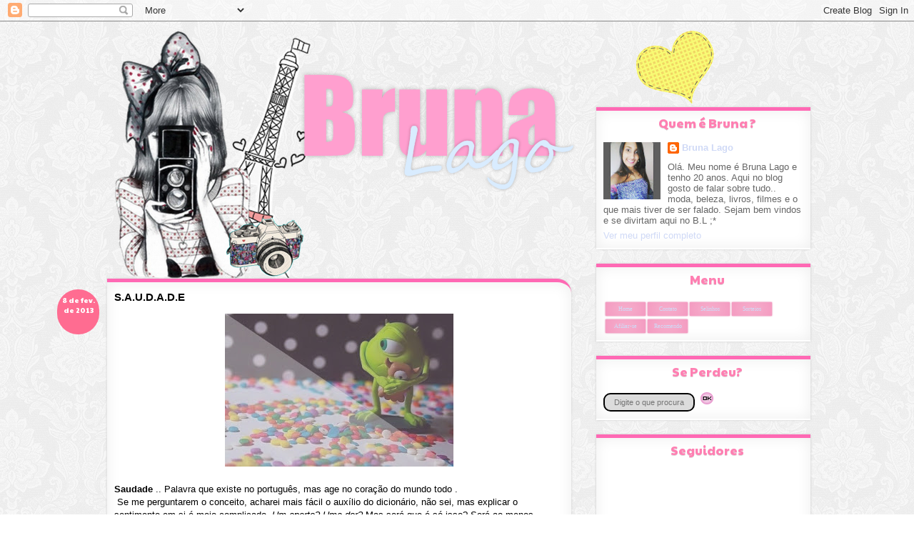

--- FILE ---
content_type: text/html; charset=UTF-8
request_url: https://bhulago.blogspot.com/2013/02/saudade.html?showComment=1361023168804
body_size: 35907
content:
<!DOCTYPE html>
<html class='v2' dir='ltr' xmlns='http://www.w3.org/1999/xhtml' xmlns:b='http://www.google.com/2005/gml/b' xmlns:data='http://www.google.com/2005/gml/data' xmlns:expr='http://www.google.com/2005/gml/expr'>
<head>
<link href='https://www.blogger.com/static/v1/widgets/4128112664-css_bundle_v2.css' rel='stylesheet' type='text/css'/>
<meta content='IE=EmulateIE7' http-equiv='X-UA-Compatible'/>
<meta content='width=1100' name='viewport'/>
<meta content='text/html; charset=UTF-8' http-equiv='Content-Type'/>
<meta content='blogger' name='generator'/>
<link href='https://bhulago.blogspot.com/favicon.ico' rel='icon' type='image/x-icon'/>
<link href='http://bhulago.blogspot.com/2013/02/saudade.html' rel='canonical'/>
<link rel="alternate" type="application/atom+xml" title="Bruna Lago . - Atom" href="https://bhulago.blogspot.com/feeds/posts/default" />
<link rel="alternate" type="application/rss+xml" title="Bruna Lago . - RSS" href="https://bhulago.blogspot.com/feeds/posts/default?alt=rss" />
<link rel="service.post" type="application/atom+xml" title="Bruna Lago . - Atom" href="https://www.blogger.com/feeds/3434978464416237016/posts/default" />

<link rel="alternate" type="application/atom+xml" title="Bruna Lago . - Atom" href="https://bhulago.blogspot.com/feeds/1944920597817188723/comments/default" />
<!--Can't find substitution for tag [blog.ieCssRetrofitLinks]-->
<link href='https://blogger.googleusercontent.com/img/b/R29vZ2xl/AVvXsEg2f4eiLUBNFGmShxeKWHLtSOzieWEFkqg9TvcnXQegsN9Vs770-QpDeTtNTc9-Rmuzqv2HKkQHMvhf32VnesjSYZE-1czlVK6gHBtSZonQK46F-aurhIiHhGhBX1KZ9F2ow73l6moYlKI/s1600/tumblr_lnh7v3iakb1qk4f09o1_500.jpg' rel='image_src'/>
<meta content='http://bhulago.blogspot.com/2013/02/saudade.html' property='og:url'/>
<meta content='S.A.U.D.A.D.E' property='og:title'/>
<meta content='   Saudade  .. Palavra que existe no português, mas age no coração do mundo todo .   Se me perguntarem o conceito, acharei mais fácil o auxí...' property='og:description'/>
<meta content='https://blogger.googleusercontent.com/img/b/R29vZ2xl/AVvXsEg2f4eiLUBNFGmShxeKWHLtSOzieWEFkqg9TvcnXQegsN9Vs770-QpDeTtNTc9-Rmuzqv2HKkQHMvhf32VnesjSYZE-1czlVK6gHBtSZonQK46F-aurhIiHhGhBX1KZ9F2ow73l6moYlKI/w1200-h630-p-k-no-nu/tumblr_lnh7v3iakb1qk4f09o1_500.jpg' property='og:image'/>
<title>Bruna Lago .: S.A.U.D.A.D.E</title>
<style type='text/css'>@font-face{font-family:'Lobster';font-style:normal;font-weight:400;font-display:swap;src:url(//fonts.gstatic.com/s/lobster/v32/neILzCirqoswsqX9zo-mM4MwWJXNqA.woff2)format('woff2');unicode-range:U+0460-052F,U+1C80-1C8A,U+20B4,U+2DE0-2DFF,U+A640-A69F,U+FE2E-FE2F;}@font-face{font-family:'Lobster';font-style:normal;font-weight:400;font-display:swap;src:url(//fonts.gstatic.com/s/lobster/v32/neILzCirqoswsqX9zoamM4MwWJXNqA.woff2)format('woff2');unicode-range:U+0301,U+0400-045F,U+0490-0491,U+04B0-04B1,U+2116;}@font-face{font-family:'Lobster';font-style:normal;font-weight:400;font-display:swap;src:url(//fonts.gstatic.com/s/lobster/v32/neILzCirqoswsqX9zo2mM4MwWJXNqA.woff2)format('woff2');unicode-range:U+0102-0103,U+0110-0111,U+0128-0129,U+0168-0169,U+01A0-01A1,U+01AF-01B0,U+0300-0301,U+0303-0304,U+0308-0309,U+0323,U+0329,U+1EA0-1EF9,U+20AB;}@font-face{font-family:'Lobster';font-style:normal;font-weight:400;font-display:swap;src:url(//fonts.gstatic.com/s/lobster/v32/neILzCirqoswsqX9zoymM4MwWJXNqA.woff2)format('woff2');unicode-range:U+0100-02BA,U+02BD-02C5,U+02C7-02CC,U+02CE-02D7,U+02DD-02FF,U+0304,U+0308,U+0329,U+1D00-1DBF,U+1E00-1E9F,U+1EF2-1EFF,U+2020,U+20A0-20AB,U+20AD-20C0,U+2113,U+2C60-2C7F,U+A720-A7FF;}@font-face{font-family:'Lobster';font-style:normal;font-weight:400;font-display:swap;src:url(//fonts.gstatic.com/s/lobster/v32/neILzCirqoswsqX9zoKmM4MwWJU.woff2)format('woff2');unicode-range:U+0000-00FF,U+0131,U+0152-0153,U+02BB-02BC,U+02C6,U+02DA,U+02DC,U+0304,U+0308,U+0329,U+2000-206F,U+20AC,U+2122,U+2191,U+2193,U+2212,U+2215,U+FEFF,U+FFFD;}@font-face{font-family:'Paytone One';font-style:normal;font-weight:400;font-display:swap;src:url(//fonts.gstatic.com/s/paytoneone/v25/0nksC9P7MfYHj2oFtYm2ChTigPvfiwq-FQc.woff2)format('woff2');unicode-range:U+0102-0103,U+0110-0111,U+0128-0129,U+0168-0169,U+01A0-01A1,U+01AF-01B0,U+0300-0301,U+0303-0304,U+0308-0309,U+0323,U+0329,U+1EA0-1EF9,U+20AB;}@font-face{font-family:'Paytone One';font-style:normal;font-weight:400;font-display:swap;src:url(//fonts.gstatic.com/s/paytoneone/v25/0nksC9P7MfYHj2oFtYm2ChTjgPvfiwq-FQc.woff2)format('woff2');unicode-range:U+0100-02BA,U+02BD-02C5,U+02C7-02CC,U+02CE-02D7,U+02DD-02FF,U+0304,U+0308,U+0329,U+1D00-1DBF,U+1E00-1E9F,U+1EF2-1EFF,U+2020,U+20A0-20AB,U+20AD-20C0,U+2113,U+2C60-2C7F,U+A720-A7FF;}@font-face{font-family:'Paytone One';font-style:normal;font-weight:400;font-display:swap;src:url(//fonts.gstatic.com/s/paytoneone/v25/0nksC9P7MfYHj2oFtYm2ChTtgPvfiwq-.woff2)format('woff2');unicode-range:U+0000-00FF,U+0131,U+0152-0153,U+02BB-02BC,U+02C6,U+02DA,U+02DC,U+0304,U+0308,U+0329,U+2000-206F,U+20AC,U+2122,U+2191,U+2193,U+2212,U+2215,U+FEFF,U+FFFD;}</style>
<style id='page-skin-1' type='text/css'><!--
/*
-----------------------------------------------
Blogger Template Style
Name:     Travel
Designer: Sookhee Lee
URL:      www.plyfly.net
----------------------------------------------- */
/* Variable definitions
====================
<Variable name="keycolor" description="Main Color" type="color" default="#539bcd"/>
<Group description="Page Text" selector="body">
<Variable name="body.font" description="Font" type="font"
default="normal normal 13px 'Trebuchet MS',Trebuchet,sans-serif"/>
<Variable name="body.text.color" description="Text Color" type="color" default="#bbbbbb"/>
</Group>
<Group description="Backgrounds" selector=".body-fauxcolumns-outer">
<Variable name="body.background.color" description="Outer Background" type="color" default="#539bcd"/>
<Variable name="content.background.color" description="Main Background" type="color" default="transparent"/>
</Group>
<Group description="Links" selector=".main-outer">
<Variable name="link.color" description="Link Color" type="color" default="#ff9900"/>
<Variable name="link.visited.color" description="Visited Color" type="color" default="#b87209"/>
<Variable name="link.hover.color" description="Hover Color" type="color" default="#ff9900"/>
</Group>
<Group description="Blog Title" selector=".header h1">
<Variable name="header.font" description="Font" type="font"
default="normal normal 60px 'Trebuchet MS',Trebuchet,sans-serif"/>
<Variable name="header.text.color" description="Text Color" type="color" default="#ffffff" />
</Group>
<Group description="Blog Description" selector=".header .description">
<Variable name="description.text.color" description="Description Color" type="color"
default="#000000" />
</Group>
<Group description="Tabs Text" selector=".tabs-inner .widget li a">
<Variable name="tabs.font" description="Font" type="font"
default="normal bold 16px 'Trebuchet MS',Trebuchet,sans-serif"/>
<Variable name="tabs.text.color" description="Text Color" type="color" default="#ffffff"/>
<Variable name="tabs.selected.text.color" description="Selected Color" type="color" default="#ffffff"/>
</Group>
<Group description="Tabs Background" selector=".tabs-outer .PageList">
<Variable name="tabs.background.color" description="Background Color" type="color" default="transparent"/>
<Variable name="tabs.selected.background.color" description="Selected Color" type="color" default="transparent"/>
</Group>
<Group description="Date Header" selector=".main-inner h2.date-header">
<Variable name="date.font" description="Font" type="font"
default="normal normal 14px 'Trebuchet MS',Trebuchet,sans-serif"/>
<Variable name="date.text.color" description="Text Color" type="color" default="#000000"/>
</Group>
<Group description="Post Title" selector="h3.post-title a">
<Variable name="post.title.font" description="Font" type="font"
default="normal bold 20px 'Trebuchet MS',Trebuchet,sans-serif"/>
<Variable name="post.title.text.color" description="Text Color" type="color"
default="#ffffff"/>
</Group>
<Group description="Post Background" selector=".column-center-inner">
<Variable name="post.background.color" description="Background Color" type="color"
default="transparent"/>
<Variable name="post.background.url" description="Post Background URL" type="url" default="none"/>
</Group>
<Group description="Gadget Title Color" selector="h2">
<Variable name="widget.title.font" description="Font" type="font"
default="normal bold 14px 'Trebuchet MS',Trebuchet,sans-serif"/>
<Variable name="widget.title.text.color" description="Title Color" type="color" default="#ffffff"/>
</Group>
<Group description="Gadget Text" selector=".footer-inner .widget, .sidebar .widget">
<Variable name="widget.font" description="Font" type="font"
default="normal normal 13px 'Trebuchet MS', Trebuchet, sans-serif"/>
<Variable name="widget.text.color" description="Text Color" type="color" default="#000000"/>
</Group>
<Group description="Gadget Links" selector=".sidebar .widget">
<Variable name="widget.link.color" description="Link Color" type="color" default="#000000"/>
<Variable name="widget.link.visited.color" description="Visited Color" type="color" default="#000000"/>
<Variable name="widget.alternate.text.color" description="Alternate Color" type="color" default="#ffffff"/>
</Group>
<Group description="Sidebar Background" selector=".column-left-inner .column-right-inner">
<Variable name="widget.outer.background.color" description="Background Color" type="color" default="transparent" />
<Variable name="widget.border.bevel.color" description="Bevel Color" type="color" default="transparent" />
</Group>
<Variable name="body.background" description="Body Background" type="background"
color="#ffffff" default="$(color) none repeat-x scroll top center"/>
<Variable name="content.background" description="Content Background" type="background"
color="#ffffff" default="$(color) none repeat scroll top center"/>
<Variable name="comments.background" description="Comments Background" type="background"
default="#cccccc none repeat scroll top center"/>
<Variable name="content.imageBorder.top.space" description="Content Image Border Top Space" type="length" default="0"/>
<Variable name="content.imageBorder.top" description="Content Image Border Top" type="url" default="none"/>
<Variable name="content.margin" description="Content Margin Top" type="length" default="20px"/>
<Variable name="content.padding" description="Content Padding" type="length" default="20px"/>
<Variable name="content.posts.padding" description="Posts Content Padding" type="length" default="10px"/>
<Variable name="tabs.background.gradient" description="Tabs Background Gradient" type="url"
default="url(//www.blogblog.com/1kt/travel/bg_black_50.png)"/>
<Variable name="tabs.selected.background.gradient" description="Tabs Selected Background Gradient" type="url"
default="url(//www.blogblog.com/1kt/travel/bg_black_50.png)"/>
<Variable name="widget.outer.background.gradient" description="Sidebar Gradient" type="url"
default="url(//www.blogblog.com/1kt/travel/bg_black_50.png)"/>
<Variable name="footer.background.gradient" description="Footer Background Gradient" type="url" default="none"/>
<Variable name="mobile.background.overlay" description="Mobile Background Overlay" type="string"
default="transparent none repeat scroll top left"/>
<Variable name="mobile.button.color" description="Mobile Button Color" type="color" default="#ffffff" />
<Variable name="startSide" description="Side where text starts in blog language" type="automatic" default="left"/>
<Variable name="endSide" description="Side where text ends in blog language" type="automatic" default="right"/>
*/
/* Content
----------------------------------------------- */
body {
font: normal normal 13px 'Trebuchet MS', Trebuchet, sans-serif;
color: #000000;
background: #ffffff url(//3.bp.blogspot.com/-ZUdrrcy1tN8/UM3VA4KcwlI/AAAAAAAABP8/MjenCtvO9wY/s0/tumblr_lcij8vQEtp1qcdtsho1_250.png) repeat scroll top left;
}
html body .region-inner {
min-width: 0;
max-width: 100%;
width: auto;
}
a:link {
text-decoration:none;
color: #cfd9f6;
}
a:visited {
text-decoration:none;
color: #000000;
}
a:hover {
text-decoration:underline;
color: #0065ff;
}
.content-outer .content-cap-top {
height: ;
background:;
}
.content-outer {
margin: 0 auto;
;
}
.content-inner {
background: ;
background-position:;
background-color: ;
}
.main-inner .date-outer {
margin-bottom: 2em;
}
/* Header
----------------------------------------------- */
.header-inner .Header .titlewrapper,
.header-inner .Header .descriptionwrapper {
padding-left: 10px;
padding-right: 10px;
}
.Header h1 {
font: normal normal 60px 'Trebuchet MS',Trebuchet,sans-serif;
color: #1379ff;
}
.Header h1 a {
color: #1379ff;
}
.Header .description {
font-size: 130%;
}
/* Tabs
----------------------------------------------- */
.tabs-inner {
padding: 0;
}
.tabs-inner .section {
margin: 0;
}
.tabs-inner .widget ul {
padding: 0;
background: #000000 none repeat scroll top center;
}
.tabs-inner .widget li {
border: none;
}
.tabs-inner .widget li a {
display: inline-block;
padding: 1em 1.5em;
color: #ffffff;
font: normal bold 16px 'Trebuchet MS',Trebuchet,sans-serif;
}
.tabs-inner .widget li.selected a,
.tabs-inner .widget li a:hover {
position: relative;
z-index: 1;
background: #333333 none repeat scroll top center;
color: #ffffff;
}
/* Headings
----------------------------------------------- */
h2 {
font: normal normal 16px Paytone One;
color: #ff7fb2;
}
.main-inner h2.date-header {
float: left; /** data no lado esquerdo, pode mudar para right **/
width:55px;/** largura **/
height:55px;/** altura **/
overflow:hidden;
font-size:10px;/** tamanho da fonte **/
color: #fff !important;/** cor da fonte **/
text-align:center;/** alinha o texto **/
margin-bottom: -65px; /** desce **/
margin-left: -80px; /** margem pra esquerda **/
padding: 8px 2px 0px 2px; /** espaço interno: topo, direito, embaixo, esquerdo **/
-webkit-border-radius: 5em; -moz-border-radius: 5em; /** borda redonda **/
background: #FF6C91; /** cor do fundo **/
}
.main-inner h2.date-header:hover {
background: #E9B4BB; /** cor do fundo hover **/
}
.footer-inner .widget h2,
.sidebar .widget h2 {
padding-bottom: .5em;
}
/* Fundo nos marcadores --------------------------------------------- */
#Label1 {
font-size: 13px;  /*Tamanho da fonte do texto do gadget*/
line-height: 12px;
margin-left: 0px;
background: #ffffff url('https://blogger.googleusercontent.com/img/b/R29vZ2xl/AVvXsEgr2wfo6XFBXEgdwsNiO5wW1BguIHHMEjAnn8acUyrAm40vlopV_XIY4nBOzfCBOzYM5fGVV4xHqN4VtJL9WMPAATdd3LE-GqQuzsLo02be_-8s_koIwJDQPXX19xveo-kNgITrcITJqgeV/s1600/label.png') no-repeat left top; /*#F5F5F5*/
}
#Label1 .widget-content {
padding: 50px 10px 10px 10px;  /*Espaçamento*/
margin: 0;
color: #696969;  /* #000000 */
}
/* Main
----------------------------------------------- */
.main-inner {
padding: 20px 0;
margin-top: -20px;
}
.main-inner .column-center-inner {
padding: 10px 0;
}
.main-inner .column-center-inner .section {
margin: 0 10px;
}
.main-inner .column-right-inner {
margin-left: 20px;
}
.main-inner .fauxcolumn-right-outer .fauxcolumn-inner {
margin-left: 20px;
background: transparent none repeat scroll top left;
}
.main-inner .column-left-inner {
margin-right: 20px;
}
.main-inner .fauxcolumn-left-outer .fauxcolumn-inner {
margin-right: 20px;
background: transparent none repeat scroll top left;
}
.main-inner .column-left-inner,
.main-inner .column-right-inner {
padding: 15px 0;
}
/* Posts
----------------------------------------------- */
<link href='http://fonts.googleapis.com/css?family=Average+Sans' rel='stylesheet' type='text/css'/>
h3.post-title {
margin-top: 20px;
text-align: center;
border-bottom: 1px dotted #c2c2c2;
}
h3.post-title a {
font-family: Average Sans;
color: #89b6fa;
font-size: 25px;
text-shadow: 0px 1px 1px #3f72bf;
-webkit-transition: color 0.4s ease-in;
-moz-transition: color 0.1s ease-in;
transition: color 0.4s ease-in;
}
h3.post-title a:hover {
text-decoration: none;
color: #b1ccf5;
}
h3.post-title a {
font: normal normal 30px Lobster;
color: #ff7fb2;
}
h3.post-title a:hover {
text-decoration: underline;
}
.main-inner .column-center-outer {
-webkit-border-top-right-radius: 20px;
-webkit-border-bottom-left-radius: 20px;
-moz-border-radius-topright: 20px;
-moz-border-radius-bottomleft: 20px;
border-top-right-radius: 20px;
border-bottom-left-radius: 20px;
background: #FFFFFF;
border-top:5px #FF69B4 solid;
border-bottom:5px #bca3de solid;
box-shadow: inset 0 0 20px #eee, 0 0 3px #ccc;
}
.main-inner .column-center-outer {
background: #ffffff none repeat scroll top left;
_background-image: none;
}
.post-body {
line-height: 1.4;
position: relative;
}
.post-header {
margin: 0 0 1em;
line-height: 1.6;
}
.post-footer {
margin: .5em 0;
line-height: 1.6;
}
#blog-pager {
font-size: 140%;
}
#comments {
background: #cccccc none repeat scroll top center;
padding: 15px;
}
#comments .comment-author {
padding-top: 1.5em;
}
#comments h4,
#comments .comment-author a,
#comments .comment-timestamp a {
color: #ff7fb2;
}
#comments .comment-author:first-child {
padding-top: 0;
border-top: none;
}
.avatar-image-container {
margin: .2em 0 0;
}
/* Comments
----------------------------------------------- */
#comments a {
color: #ff7fb2;
}
.comments .comments-content .icon.blog-author {
background-repeat: no-repeat;
background-image: url([data-uri]);
}
.comments .comments-content .loadmore a {
border-top: 1px solid #ff7fb2;
border-bottom: 1px solid #ff7fb2;
}
.comments .comment-thread.inline-thread {
background: #ffffff;
}
.comments .continue {
border-top: 2px solid #ff7fb2;
}
/* Widgets
----------------------------------------------- */
.sidebar .widget {
border-bottom: 2px solid transparent;
padding-bottom: 10px;
margin: 10px 0;
}
.sidebar .widget:first-child {
margin-top: 0;
}
.sidebar .widget:last-child {
border-bottom: none;
margin-bottom: 0;
padding-bottom: 0;
}
.footer-inner .widget,
.sidebar .widget {
font: normal normal 13px 'Trebuchet MS', Trebuchet, sans-serif;
color: #666666;
}
.sidebar .widget a:link {
color: #cfd9f6;
text-decoration: none;
}
.sidebar .widget a:visited {
color: #0065ff;
}
.sidebar .widget a:hover {
color: #cfd9f6;
text-decoration: underline;
}
.footer-inner .widget a:link {
color: #cfd9f6;
text-decoration: none;
}
.footer-inner .widget a:visited {
color: #000000;
}
.footer-inner .widget a:hover {
color: #cfd9f6;
text-decoration: underline;
}
.widget .zippy {
color: #ff7fb2;
}
.footer-inner {
background: transparent none repeat scroll top center;
}
/* Mobile
----------------------------------------------- */
body.mobile  {
padding: 0 10px;
background-size: 100% auto;
}
body.mobile .AdSense {
margin: 0 -10px;
}
.mobile .body-fauxcolumn-outer {
background: transparent none repeat scroll top left;
}
.mobile .footer-inner .widget a:link {
color: #cfd9f6;
text-decoration: none;
}
.mobile .footer-inner .widget a:visited {
color: #0065ff;
}
.mobile-post-outer a {
color: #ff7fb2;
}
.mobile-link-button {
background-color: #cfd9f6;
}
.mobile-link-button a:link, .mobile-link-button a:visited {
color: #ffffff;
}
.mobile-index-contents {
color: #000000;
}
.mobile .tabs-inner .PageList .widget-content {
background: #333333 none repeat scroll top center;
color: #ffffff;
}
.mobile .tabs-inner .PageList .widget-content .pagelist-arrow {
border-left: 1px solid #ffffff;
}
#footer-wrapper {background:  #C8E2FE; /*** cor do fundo ***/
background-repeat: no-repeat;
z-index: 1000;
height: 20px;
clear: both;
font-size: 90%; /*** tamanho da fonte ***/
color: #fff; /*** cor da fonte ***/
text-align: center; /*** alinhamento da fonte ***/
padding: 5px;
}background-repeat: no-repeat;z-index: 1000;height: 20px;clear: both;font-size: 90%; /*** tamanho da fonte ***/color: #fff; /*** cor da fonte ***/text-align: center; /*** alinhamento da fonte ***/padding: 5px;}
.menugirarosa {width:auto; float:left}.menugirarosa a {width:46px; font-family:handy; font-size:8px; color:#ffffff; text-decoration:none; background-color:#fdcddc; margin-top:5px;box-shadow: inset 0 0 30px #f08cb9, 0 0 2px #dd6a9d; text-align:center; padding:5px; -webkit-transition-duration: 1s; float:left; margin-left:3px;}.menugirarosa a:hover {-webkit-transform: rotateX(-360deg);}
/**=========== AREA GERAL DOS COMMENTS ===========**/
.comments{
width: 95% !important; /* largura da caixa de postagem, se sair pra fora do post diminua*/
margin:0 auto;
font-style: normal !important;
font-size: 12px !important;
font-family: verdana !important;
background: url(https://lh3.googleusercontent.com/blogger_img_proxy/AEn0k_sJgCmlmw218mFd29GCsONG3Pcn4m_qV7v4IAfXpBsvMpNiUF0cP-Z5BAnVE6KhtwLSwJg0Wfb76w=s0-d) !important; /* fundo dos comentários - se desejar coloque outro background (trocando a url) */
border-radius: 10px; /* bordas arredondadas no fundo- se não quiser apague essa linha */
box-shadow:0 0 5px #aaa; /* sombra na caixa do fundo - se não quiser apague essa linha */
}
/**== HEADING DOS COMMENTS (1 comentario, 2 comentários...) ==**/
.comments h3,.comments h4{
width: 98%;
padding: 7px;
margin: 10px 0 !important;
color: #87CEEB !important; /* cor da fonte */
text-align: center; /* alinhamento */
text-shadow:0 0 2px #ccc; /* sombra &#8211; se não quiser apague essa linha */
font-family:'Dancing Script' !important; /* fonte - se preferir troque */
font-size: 37px !important; /* tamanho do texto - se preferir troque */
}
/**= BLOCO DOS COMMENTS (engloba: botões, avatar, data, icone...) =**/
.comments .comment-block {
position:static !important; /* mantém o avatar na frente do bloco - não mude */
background: #fff; /* cor do fundo da caixinha dos comentários */
margin-left: 23px;
padding: 0 15px 0 23px;
border-top: 15px #FF80BC solid; /* borda encima da caixinha de comentário */
border-radius: 5px; /* bordas arredondadas */
box-shadow:0 0 3px #ccc, inset 0 0 11px #eee /* sombra na caixinha &#8211; apague se não quiser */
}
.comments .comments-content .comment {
padding:20px 10px !important;
margin-bottom:15px !important
}
/* estilos para o nome do autor do comentário */
.comments .comments-content .user a{
font-style:normal;
border:0;
color: #CD96CD !important; /* cor da fonte do nome de quem comenta */
letter-spacing: 1px;
font-family:'Dancing Script'; /* fonte do nome de quem comenta */
font-size: 26px; /* tamanho da fonte */
text-shadow:1 1px #aaa; /* sombra na fonte do nome */
background: transparent;
padding: 4px 36px;
margin-left:-31px !important;
border-bottom-right-radius:10px;
margin-top:-2px
}
.comments .comments-content .user{
font-style:normal;
border:0;
color: #FF80BC !important;
letter-spacing:1px;
font-family:'Dancing Script';
font-size: 26px;
text-shadow: 0 1px #aaa;
background: transparent;
padding: 4px 36px;
margin-left: 11px !important;
border-bottom-right-radius:10px;margin-top:-2px
}
/*Nome do autor do comentário hover*/
.comments .comments-content .user a:hover {
text-decoration:none !important;
color: #A1DBE4 !important; /* cor do nome do autor do comentário quando passa o mouse */
}
/* estilo da data */
.comments .comments-content .datetime a{
background: none !important;
font-family: times new roman; /* fonte - mude se desejar */
float: right; /* posicionamento */
font-size: 12px; /* tamanho da fonte da data */
color: #fff !important; /* cor da data */
border:0 !important;
margin-top: -15px; /*aumente/diminua o nº para mover a data &#8211; negativo sobe e positivo desce*/
}
/* estilo do avatar */
.avatar-image-container {
min-width: 60px; /* determina um mínimo de largura */
min-height: 60px; /* determina um mínimo de altura */
padding:0 !important;
margin-left: 30px!important; /*aumente/diminua o nº para mover o avatar p/ os lados */
margin-top: 20px !important; /*aumente/diminua o nº para mover p/ cima/baixo */
position: absolute !important;
overflow: hidden !important;
background: #fff;
}
.avatar-image-container img {
border: 3px #EAEAEA solid; /* borda do avatar */
margin:0;
max-height: 48px;
min-height: 48px;
max-width: 48px;
min-width: 48px;
}
/**=========== TEXTO DO COMENTÁRIO ===========**/
.comments p{
font-size: 14px !important; /* tamanho da fonte do comentário */
font-family: Times new roman !important; */ fonte do comentário */
text-shadow: 0 1px #eee !important; /* sombra na fonte */
padding-left: 55px !important;
padding-bottom: 20px;
color: #888 !important /* cor do texto */
}
/**=========== BOTAO &#8211; RESPONDER ===========**/
/* botão responder do segundo nível */
.comments .continue a {
background: #87CEEB !important; /* cor do fundo */
color: #fff !important; /* cor da fonte */
float: right; /* posicionamento */
padding: 8px !important;
height: 10px !important;
line-height: 15px !important;
margin-top: -35px !important;
}
/* botão responder do primeiro nível, mais estilos para o botão do segundo nível */
.comments .comment .comment-actions a,.comments .continue a {
font-size: 11px !important;
float: right;
height: 10px !important; /* altura do botão */
color: #fff !important; /* cor da fonte */
padding: 6px;
border: 0 !important;
line-height: 10px;
margin: 5px;
margin-left: 40px;
font-family: helvetica; /* fonte - mude se desejar*/
text-shadow: 0 0;
border-radius: .5em; /* bordas arredondadas */
background: #CD96CD; /* cor do fundo */
font-weight: 800;
box-shadow: 0 1px 2px #666 /* sombra no botão - apague a linha se não quiser */
}
/* botão hover*/
.comments .comment .comment-actions a:hover {
text-decoration:none !important;
background: #FF80BC; /* cor do fundo do botão hover */
}
/* estilos para bloco de respostas */
.comments .comment-thread.inline-thread {
background-color: transparent !important;
margin-top: 40px;
padding: 0.5em 1em;
border-radius: 5px; /* bordas arredondadas &#8211; apague a linha se não quiser */
}
.comments .comments-content .comment-replies {
margin-top:1em;
margin-left:56px !important
}
.comments .continue {border-top:0 !important}
.comments .thread-toggle,.icon.blog-author {display:none !important}
/**======= Fim [candylland.org] [goimagines.blogspot.com] =======**/
.search{
float: left;
font-family: arial !important; /* Fonte do campo de texto*/
}
.searchbar{
height: 20px; /*Altura da caixa*/
width: 120px; /*largura da caixa*/
text-align:center;
color:#000000; /* cor da fonte da caixa*/
background:#dcdcdc!important; /* cor de fundo da caixa */
box-shadow: inset 1px 1px 6px  #dcdcdc; /* sombra interna*/
font: 11px arial !important; /*fonte do texto*/
border: 2px solid  #000000; /* borda */
-webkit-border-radius: 10px;
-moz-border-radius: 10px;
border-radius: 10px;
}
.searchbut{
background: url('https://lh3.googleusercontent.com/blogger_img_proxy/AEn0k_seJ7mJQWORzTGONN3ZpzgNmeqot4NQL0JfFwBeLqwlBk7hUmt-lUZdXj6A84smAmtXiNJxhEaj0dCObpawItkjSz2X2_HIOyS5iaCe3_oJY-El=s0-d');
width:27px; /*Largura do botão*/
height:20px; /*altura do botão*/
border: 0;
padding:2px;
}
*{
scrollbar-face-color:#FF69B4;
scrollbar-highlight-color:#FF69B4;
scrollbar-3dlight-color:#DCDCDC;
scrollbar-darkshadow-color:#DCDCDC;
scrollbar-shadow-color:#FF69B4;
scrollbar-arrow-color:#DCDCDC;
scrollbar-track-color:#DCDCDC;
}
::-webkit-scrollbar {width: 12px; height: 4px; background: #343434; }
::-webkit-scrollbar-thumb { background: #FF69B4; }

--></style>
<style id='template-skin-1' type='text/css'><!--
body {
min-width: 1000px;
}
.content-outer, .content-fauxcolumn-outer, .region-inner {
min-width: 1000px;
max-width: 1000px;
_width: 1000px;
}
.main-inner .columns {
padding-left: 0;
padding-right: 330px;
}
.main-inner .fauxcolumn-center-outer {
left: 0;
right: 330px;
/* IE6 does not respect left and right together */
_width: expression(this.parentNode.offsetWidth -
parseInt("0") -
parseInt("330px") + 'px');
}
.main-inner .fauxcolumn-left-outer {
width: 0;
}
.main-inner .fauxcolumn-right-outer {
width: 330px;
}
.main-inner .column-left-outer {
width: 0;
right: 100%;
margin-left: -0;
}
.main-inner .column-right-outer {
width: 330px;
margin-right: -330px;
margin-top: -275px;
#layout {
min-width: 0;
}
#layout .content-outer {
min-width: 0;
width: 800px;
}
#layout .region-inner {
min-width: 0;
width: auto;
}
--></style>
<link href='https://www.blogger.com/dyn-css/authorization.css?targetBlogID=3434978464416237016&amp;zx=462859f2-9bd8-426e-bfbb-b6fb5679ed44' media='none' onload='if(media!=&#39;all&#39;)media=&#39;all&#39;' rel='stylesheet'/><noscript><link href='https://www.blogger.com/dyn-css/authorization.css?targetBlogID=3434978464416237016&amp;zx=462859f2-9bd8-426e-bfbb-b6fb5679ed44' rel='stylesheet'/></noscript>
<meta name='google-adsense-platform-account' content='ca-host-pub-1556223355139109'/>
<meta name='google-adsense-platform-domain' content='blogspot.com'/>

<!-- data-ad-client=ca-pub-7591239187445301 -->

</head>
<body class='loading'>
<div class='navbar section' id='navbar'><div class='widget Navbar' data-version='1' id='Navbar1'><script type="text/javascript">
    function setAttributeOnload(object, attribute, val) {
      if(window.addEventListener) {
        window.addEventListener('load',
          function(){ object[attribute] = val; }, false);
      } else {
        window.attachEvent('onload', function(){ object[attribute] = val; });
      }
    }
  </script>
<div id="navbar-iframe-container"></div>
<script type="text/javascript" src="https://apis.google.com/js/platform.js"></script>
<script type="text/javascript">
      gapi.load("gapi.iframes:gapi.iframes.style.bubble", function() {
        if (gapi.iframes && gapi.iframes.getContext) {
          gapi.iframes.getContext().openChild({
              url: 'https://www.blogger.com/navbar/3434978464416237016?po\x3d1944920597817188723\x26origin\x3dhttps://bhulago.blogspot.com',
              where: document.getElementById("navbar-iframe-container"),
              id: "navbar-iframe"
          });
        }
      });
    </script><script type="text/javascript">
(function() {
var script = document.createElement('script');
script.type = 'text/javascript';
script.src = '//pagead2.googlesyndication.com/pagead/js/google_top_exp.js';
var head = document.getElementsByTagName('head')[0];
if (head) {
head.appendChild(script);
}})();
</script>
</div></div>
<div class='body-fauxcolumns'>
<div class='fauxcolumn-outer body-fauxcolumn-outer'>
<div class='cap-top'>
<div class='cap-left'></div>
<div class='cap-right'></div>
</div>
<div class='fauxborder-left'>
<div class='fauxborder-right'></div>
<div class='fauxcolumn-inner'>
</div>
</div>
<div class='cap-bottom'>
<div class='cap-left'></div>
<div class='cap-right'></div>
</div>
</div>
</div>
<div class='content'>
<div class='content-fauxcolumns'>
<div class='fauxcolumn-outer content-fauxcolumn-outer'>
<div class='cap-top'>
<div class='cap-left'></div>
<div class='cap-right'></div>
</div>
<div class='fauxborder-left'>
<div class='fauxborder-right'></div>
<div class='fauxcolumn-inner'>
</div>
</div>
<div class='cap-bottom'>
<div class='cap-left'></div>
<div class='cap-right'></div>
</div>
</div>
</div>
<div class='content-outer'>
<div class='content-cap-top cap-top'>
<div class='cap-left'></div>
<div class='cap-right'></div>
</div>
<div class='fauxborder-left content-fauxborder-left'>
<div class='fauxborder-right content-fauxborder-right'></div>
<div class='content-inner'>
<header>
<div class='header-outer'>
<div class='header-cap-top cap-top'>
<div class='cap-left'></div>
<div class='cap-right'></div>
</div>
<div class='fauxborder-left header-fauxborder-left'>
<div class='fauxborder-right header-fauxborder-right'></div>
<div class='region-inner header-inner'>
<div class='header section' id='header'><div class='widget Header' data-version='1' id='Header1'>
<div id='header-inner'>
<a href='https://bhulago.blogspot.com/' style='display: block'>
<img alt='Bruna Lago .' height='350px; ' id='Header1_headerimg' src='https://blogger.googleusercontent.com/img/b/R29vZ2xl/AVvXsEh-pgV-yh5gurU3nSJboPkf8PRkkDRu6mPoqxSPNhhfqYA7Ze-YiGlt88CRVbFwhyphenhyphenmxpQHZfc1u46A7SNJ1Vkew1mlnXl1i7XMgYM6aJFiDpJfrNcIJwhTla2ZY7fd0vxA8DTrbIed9dILe/s1600/modelo+1+cabe%25C3%25A7alho.+por+miih%2521.png' style='display: block' width='945px; '/>
</a>
</div>
</div></div>
</div>
</div>
<div class='header-cap-bottom cap-bottom'>
<div class='cap-left'></div>
<div class='cap-right'></div>
</div>
</div>
</header>
<div class='tabs-outer'>
<div class='tabs-cap-top cap-top'>
<div class='cap-left'></div>
<div class='cap-right'></div>
</div>
<div class='fauxborder-left tabs-fauxborder-left'>
<div class='fauxborder-right tabs-fauxborder-right'></div>
<div class='region-inner tabs-inner'>
<div class='tabs no-items section' id='crosscol'></div>
<div class='tabs no-items section' id='crosscol-overflow'></div>
</div>
</div>
<div class='tabs-cap-bottom cap-bottom'>
<div class='cap-left'></div>
<div class='cap-right'></div>
</div>
</div>
<div class='main-outer'>
<div class='main-cap-top cap-top'>
<div class='cap-left'></div>
<div class='cap-right'></div>
</div>
<div class='fauxborder-left main-fauxborder-left'>
<div class='fauxborder-right main-fauxborder-right'></div>
<div class='region-inner main-inner'>
<div class='columns fauxcolumns'>
<div class='fauxcolumn-outer fauxcolumn-center-outer'>
<div class='cap-top'>
<div class='cap-left'></div>
<div class='cap-right'></div>
</div>
<div class='fauxborder-left'>
<div class='fauxborder-right'></div>
<div class='fauxcolumn-inner'>
</div>
</div>
<div class='cap-bottom'>
<div class='cap-left'></div>
<div class='cap-right'></div>
</div>
</div>
<div class='fauxcolumn-outer fauxcolumn-left-outer'>
<div class='cap-top'>
<div class='cap-left'></div>
<div class='cap-right'></div>
</div>
<div class='fauxborder-left'>
<div class='fauxborder-right'></div>
<div class='fauxcolumn-inner'>
</div>
</div>
<div class='cap-bottom'>
<div class='cap-left'></div>
<div class='cap-right'></div>
</div>
</div>
<div class='fauxcolumn-outer fauxcolumn-right-outer'>
<div class='cap-top'>
<div class='cap-left'></div>
<div class='cap-right'></div>
</div>
<div class='fauxborder-left'>
<div class='fauxborder-right'></div>
<div class='fauxcolumn-inner'>
</div>
</div>
<div class='cap-bottom'>
<div class='cap-left'></div>
<div class='cap-right'></div>
</div>
</div>
<!-- corrects IE6 width calculation -->
<div class='columns-inner'>
<div class='column-center-outer'>
<div class='column-center-inner'>
<div class='main section' id='main'><div class='widget Blog' data-version='1' id='Blog1'>
<div class='blog-posts hfeed'>

          <div class="date-outer">
        
<h2 class='date-header'><span>8 de fev. de 2013</span></h2>

          <div class="date-posts">
        
<div class='post-outer'>
<div class='post hentry' itemprop='blogPost' itemscope='itemscope' itemtype='http://schema.org/BlogPosting'>
<meta content='https://blogger.googleusercontent.com/img/b/R29vZ2xl/AVvXsEg2f4eiLUBNFGmShxeKWHLtSOzieWEFkqg9TvcnXQegsN9Vs770-QpDeTtNTc9-Rmuzqv2HKkQHMvhf32VnesjSYZE-1czlVK6gHBtSZonQK46F-aurhIiHhGhBX1KZ9F2ow73l6moYlKI/s72-c/tumblr_lnh7v3iakb1qk4f09o1_500.jpg' itemprop='image_url'/>
<meta content='3434978464416237016' itemprop='blogId'/>
<meta content='1944920597817188723' itemprop='postId'/>
<a name='1944920597817188723'></a>
<h3 class='post-title entry-title' itemprop='name'>
S.A.U.D.A.D.E
</h3>
<div class='post-header'>
<div class='post-header-line-1'></div>
</div>
<div class='post-body entry-content' id='post-body-1944920597817188723' itemprop='description articleBody'>
<div class="separator" style="clear: both; text-align: center;">
<a href="https://blogger.googleusercontent.com/img/b/R29vZ2xl/AVvXsEg2f4eiLUBNFGmShxeKWHLtSOzieWEFkqg9TvcnXQegsN9Vs770-QpDeTtNTc9-Rmuzqv2HKkQHMvhf32VnesjSYZE-1czlVK6gHBtSZonQK46F-aurhIiHhGhBX1KZ9F2ow73l6moYlKI/s1600/tumblr_lnh7v3iakb1qk4f09o1_500.jpg" imageanchor="1" style="margin-left: 1em; margin-right: 1em;"><img border="0" src="https://blogger.googleusercontent.com/img/b/R29vZ2xl/AVvXsEg2f4eiLUBNFGmShxeKWHLtSOzieWEFkqg9TvcnXQegsN9Vs770-QpDeTtNTc9-Rmuzqv2HKkQHMvhf32VnesjSYZE-1czlVK6gHBtSZonQK46F-aurhIiHhGhBX1KZ9F2ow73l6moYlKI/s1600/tumblr_lnh7v3iakb1qk4f09o1_500.jpg" /></a></div>
<br />
<span style="font-family: Trebuchet MS, sans-serif;"><b>Saudade</b> .. Palavra que existe no português, mas age no coração do mundo todo .</span><br />
<span style="font-family: Trebuchet MS, sans-serif;">&nbsp;Se me perguntarem o conceito, acharei mais fácil o auxílio do dicionário, não sei, mas explicar o sentimento em si é meio complicado. <i>Um aperto? Uma dor?</i> Mas será que é só isso? Será ao menos possível de explicar?</span><br />
<span style="font-family: Trebuchet MS, sans-serif;">Palavras assim, tão difícil a ponto de só existir em duas línguas é importante o bastante para apenas ser sentida .. Sem muitas complicações, sem muitos&nbsp;porquês&nbsp;.</span><br />
<span style="font-family: Trebuchet MS, sans-serif;">Acho que se fosse compreendida já existiria <b>antídoto.&nbsp;</b></span><br />
<span style="font-family: Trebuchet MS, sans-serif;"><b><br /></b></span>
<blockquote class="tr_bq">
<b><span style="color: #666666; font-family: inherit;">OBS: Oi geente, vim avisar que temos uma nova afiliada . É a minha grande amiga Larissa, do blog&nbsp;<a href="http://loveboulevard.blogspot.com.br/">Tudo no Capricho</a>&nbsp;( Vamos visitar ? Vocês vão adorar ! ) . Beeeijos ;*</span></b></blockquote>
<div style='clear: both;'></div>
</div>
<div class='post-footer'>
<div class='post-footer-line post-footer-line-1'><span class='post-author vcard'>
Postado por
<span class='fn' itemprop='author' itemscope='itemscope' itemtype='http://schema.org/Person'>
<meta content='https://www.blogger.com/profile/09125037291352757075' itemprop='url'/>
<a href='https://www.blogger.com/profile/09125037291352757075' rel='author' title='author profile'>
<span itemprop='name'>Bruna Lago</span>
</a>
</span>
</span>
<span class='post-timestamp'>
às
<meta content='https://bhulago.blogspot.com/2013/02/saudade.html' itemprop='url'/>
<a class='timestamp-link' href='https://bhulago.blogspot.com/2013/02/saudade.html' rel='bookmark' title='permanent link'><abbr class='published' itemprop='datePublished' title='2013-02-08T00:02:00-03:00'>00:02</abbr></a>
</span>
<span class='post-comment-link'>
</span>
<span class='post-icons'>
<span class='item-control blog-admin pid-1135995327'>
<a href='https://www.blogger.com/post-edit.g?blogID=3434978464416237016&postID=1944920597817188723&from=pencil' title='Editar postagem'>
<img alt='' class='icon-action' height='18' src='https://resources.blogblog.com/img/icon18_edit_allbkg.gif' width='18'/>
</a>
</span>
</span>
<div class='post-share-buttons goog-inline-block'>
<a class='goog-inline-block share-button sb-email' href='https://www.blogger.com/share-post.g?blogID=3434978464416237016&postID=1944920597817188723&target=email' target='_blank' title='Enviar por e-mail'><span class='share-button-link-text'>Enviar por e-mail</span></a><a class='goog-inline-block share-button sb-blog' href='https://www.blogger.com/share-post.g?blogID=3434978464416237016&postID=1944920597817188723&target=blog' onclick='window.open(this.href, "_blank", "height=270,width=475"); return false;' target='_blank' title='Postar no blog!'><span class='share-button-link-text'>Postar no blog!</span></a><a class='goog-inline-block share-button sb-twitter' href='https://www.blogger.com/share-post.g?blogID=3434978464416237016&postID=1944920597817188723&target=twitter' target='_blank' title='Compartilhar no X'><span class='share-button-link-text'>Compartilhar no X</span></a><a class='goog-inline-block share-button sb-facebook' href='https://www.blogger.com/share-post.g?blogID=3434978464416237016&postID=1944920597817188723&target=facebook' onclick='window.open(this.href, "_blank", "height=430,width=640"); return false;' target='_blank' title='Compartilhar no Facebook'><span class='share-button-link-text'>Compartilhar no Facebook</span></a><a class='goog-inline-block share-button sb-pinterest' href='https://www.blogger.com/share-post.g?blogID=3434978464416237016&postID=1944920597817188723&target=pinterest' target='_blank' title='Compartilhar com o Pinterest'><span class='share-button-link-text'>Compartilhar com o Pinterest</span></a>
</div>
</div>
<div class='post-footer-line post-footer-line-2'><span class='post-labels'>
</span>
</div>
<div class='post-footer-line post-footer-line-3'><span class='post-location'>
</span>
</div>
</div>
</div>
<div class='comments' id='comments'>
<a name='comments'></a>
<h4>69 comentários:</h4>
<div class='comments-content'>
<script async='async' src='' type='text/javascript'></script>
<script type='text/javascript'>
    (function() {
      var items = null;
      var msgs = null;
      var config = {};

// <![CDATA[
      var cursor = null;
      if (items && items.length > 0) {
        cursor = parseInt(items[items.length - 1].timestamp) + 1;
      }

      var bodyFromEntry = function(entry) {
        var text = (entry &&
                    ((entry.content && entry.content.$t) ||
                     (entry.summary && entry.summary.$t))) ||
            '';
        if (entry && entry.gd$extendedProperty) {
          for (var k in entry.gd$extendedProperty) {
            if (entry.gd$extendedProperty[k].name == 'blogger.contentRemoved') {
              return '<span class="deleted-comment">' + text + '</span>';
            }
          }
        }
        return text;
      }

      var parse = function(data) {
        cursor = null;
        var comments = [];
        if (data && data.feed && data.feed.entry) {
          for (var i = 0, entry; entry = data.feed.entry[i]; i++) {
            var comment = {};
            // comment ID, parsed out of the original id format
            var id = /blog-(\d+).post-(\d+)/.exec(entry.id.$t);
            comment.id = id ? id[2] : null;
            comment.body = bodyFromEntry(entry);
            comment.timestamp = Date.parse(entry.published.$t) + '';
            if (entry.author && entry.author.constructor === Array) {
              var auth = entry.author[0];
              if (auth) {
                comment.author = {
                  name: (auth.name ? auth.name.$t : undefined),
                  profileUrl: (auth.uri ? auth.uri.$t : undefined),
                  avatarUrl: (auth.gd$image ? auth.gd$image.src : undefined)
                };
              }
            }
            if (entry.link) {
              if (entry.link[2]) {
                comment.link = comment.permalink = entry.link[2].href;
              }
              if (entry.link[3]) {
                var pid = /.*comments\/default\/(\d+)\?.*/.exec(entry.link[3].href);
                if (pid && pid[1]) {
                  comment.parentId = pid[1];
                }
              }
            }
            comment.deleteclass = 'item-control blog-admin';
            if (entry.gd$extendedProperty) {
              for (var k in entry.gd$extendedProperty) {
                if (entry.gd$extendedProperty[k].name == 'blogger.itemClass') {
                  comment.deleteclass += ' ' + entry.gd$extendedProperty[k].value;
                } else if (entry.gd$extendedProperty[k].name == 'blogger.displayTime') {
                  comment.displayTime = entry.gd$extendedProperty[k].value;
                }
              }
            }
            comments.push(comment);
          }
        }
        return comments;
      };

      var paginator = function(callback) {
        if (hasMore()) {
          var url = config.feed + '?alt=json&v=2&orderby=published&reverse=false&max-results=50';
          if (cursor) {
            url += '&published-min=' + new Date(cursor).toISOString();
          }
          window.bloggercomments = function(data) {
            var parsed = parse(data);
            cursor = parsed.length < 50 ? null
                : parseInt(parsed[parsed.length - 1].timestamp) + 1
            callback(parsed);
            window.bloggercomments = null;
          }
          url += '&callback=bloggercomments';
          var script = document.createElement('script');
          script.type = 'text/javascript';
          script.src = url;
          document.getElementsByTagName('head')[0].appendChild(script);
        }
      };
      var hasMore = function() {
        return !!cursor;
      };
      var getMeta = function(key, comment) {
        if ('iswriter' == key) {
          var matches = !!comment.author
              && comment.author.name == config.authorName
              && comment.author.profileUrl == config.authorUrl;
          return matches ? 'true' : '';
        } else if ('deletelink' == key) {
          return config.baseUri + '/comment/delete/'
               + config.blogId + '/' + comment.id;
        } else if ('deleteclass' == key) {
          return comment.deleteclass;
        }
        return '';
      };

      var replybox = null;
      var replyUrlParts = null;
      var replyParent = undefined;

      var onReply = function(commentId, domId) {
        if (replybox == null) {
          // lazily cache replybox, and adjust to suit this style:
          replybox = document.getElementById('comment-editor');
          if (replybox != null) {
            replybox.height = '250px';
            replybox.style.display = 'block';
            replyUrlParts = replybox.src.split('#');
          }
        }
        if (replybox && (commentId !== replyParent)) {
          replybox.src = '';
          document.getElementById(domId).insertBefore(replybox, null);
          replybox.src = replyUrlParts[0]
              + (commentId ? '&parentID=' + commentId : '')
              + '#' + replyUrlParts[1];
          replyParent = commentId;
        }
      };

      var hash = (window.location.hash || '#').substring(1);
      var startThread, targetComment;
      if (/^comment-form_/.test(hash)) {
        startThread = hash.substring('comment-form_'.length);
      } else if (/^c[0-9]+$/.test(hash)) {
        targetComment = hash.substring(1);
      }

      // Configure commenting API:
      var configJso = {
        'maxDepth': config.maxThreadDepth
      };
      var provider = {
        'id': config.postId,
        'data': items,
        'loadNext': paginator,
        'hasMore': hasMore,
        'getMeta': getMeta,
        'onReply': onReply,
        'rendered': true,
        'initComment': targetComment,
        'initReplyThread': startThread,
        'config': configJso,
        'messages': msgs
      };

      var render = function() {
        if (window.goog && window.goog.comments) {
          var holder = document.getElementById('comment-holder');
          window.goog.comments.render(holder, provider);
        }
      };

      // render now, or queue to render when library loads:
      if (window.goog && window.goog.comments) {
        render();
      } else {
        window.goog = window.goog || {};
        window.goog.comments = window.goog.comments || {};
        window.goog.comments.loadQueue = window.goog.comments.loadQueue || [];
        window.goog.comments.loadQueue.push(render);
      }
    })();
// ]]>
  </script>
<div id='comment-holder'>
<div class="comment-thread toplevel-thread"><ol id="top-ra"><li class="comment" id="c6803428382234798671"><div class="avatar-image-container"><img src="//3.bp.blogspot.com/-hYsAc-6I5sY/ZtONQ4nuq8I/AAAAAAAAiLQ/0YUgRaP1Mtg-NsJLt4RFPCZpfHopT2F4QCK4BGAYYCw/s35/WhatsApp%252520Image%2525202024-08-27%252520at%25252012.23.11.jpeg" alt=""/></div><div class="comment-block"><div class="comment-header"><cite class="user"><a href="https://www.blogger.com/profile/09785322670123181143" rel="nofollow">Babi Alves</a></cite><span class="icon user "></span><span class="datetime secondary-text"><a rel="nofollow" href="https://bhulago.blogspot.com/2013/02/saudade.html?showComment=1360325152638#c6803428382234798671">8 de fevereiro de 2013 às 09:05</a></span></div><p class="comment-content">adorei o texto viu *0*<br>http://coisas-doacaso.blogspot.com.br</p><span class="comment-actions secondary-text"><a class="comment-reply" target="_self" data-comment-id="6803428382234798671">Responder</a><span class="item-control blog-admin blog-admin pid-1645716558"><a target="_self" href="https://www.blogger.com/comment/delete/3434978464416237016/6803428382234798671">Excluir</a></span></span></div><div class="comment-replies"><div id="c6803428382234798671-rt" class="comment-thread inline-thread"><span class="thread-toggle thread-expanded"><span class="thread-arrow"></span><span class="thread-count"><a target="_self">Respostas</a></span></span><ol id="c6803428382234798671-ra" class="thread-chrome thread-expanded"><div><li class="comment" id="c62217438412676095"><div class="avatar-image-container"><img src="//blogger.googleusercontent.com/img/b/R29vZ2xl/AVvXsEheztzh6J_y6hbpriKfeE8aILDhneEk56zmnG7MK5wNrSdZyEXqgIrCO_8GMCVY0yqMjvclIwNw_srDDL7CGGB_0B4w2Fw6sox81CHNkmDYzTVQGh8MrUTKb85w6TiiiA/s45-c/IMG_20150707_091604.jpg" alt=""/></div><div class="comment-block"><div class="comment-header"><cite class="user"><a href="https://www.blogger.com/profile/09125037291352757075" rel="nofollow">Bruna Lago</a></cite><span class="icon user blog-author"></span><span class="datetime secondary-text"><a rel="nofollow" href="https://bhulago.blogspot.com/2013/02/saudade.html?showComment=1360374492162#c62217438412676095">8 de fevereiro de 2013 às 22:48</a></span></div><p class="comment-content">Obrigada Babi .. </p><span class="comment-actions secondary-text"><span class="item-control blog-admin blog-admin pid-1135995327"><a target="_self" href="https://www.blogger.com/comment/delete/3434978464416237016/62217438412676095">Excluir</a></span></span></div><div class="comment-replies"><div id="c62217438412676095-rt" class="comment-thread inline-thread hidden"><span class="thread-toggle thread-expanded"><span class="thread-arrow"></span><span class="thread-count"><a target="_self">Respostas</a></span></span><ol id="c62217438412676095-ra" class="thread-chrome thread-expanded"><div></div><div id="c62217438412676095-continue" class="continue"><a class="comment-reply" target="_self" data-comment-id="62217438412676095">Responder</a></div></ol></div></div><div class="comment-replybox-single" id="c62217438412676095-ce"></div></li></div><div id="c6803428382234798671-continue" class="continue"><a class="comment-reply" target="_self" data-comment-id="6803428382234798671">Responder</a></div></ol></div></div><div class="comment-replybox-single" id="c6803428382234798671-ce"></div></li><li class="comment" id="c590605328815750410"><div class="avatar-image-container"><img src="//www.blogger.com/img/blogger_logo_round_35.png" alt=""/></div><div class="comment-block"><div class="comment-header"><cite class="user"><a href="https://www.blogger.com/profile/07745271266922802809" rel="nofollow">Jéssica Sales</a></cite><span class="icon user "></span><span class="datetime secondary-text"><a rel="nofollow" href="https://bhulago.blogspot.com/2013/02/saudade.html?showComment=1360328967320#c590605328815750410">8 de fevereiro de 2013 às 10:09</a></span></div><p class="comment-content">Nossa, muito lindo o texto e você tem razão, a saudade é muito ruim... :S<br><br><a href="http://docediamantenegro.blogspot.com" rel="nofollow">Diamante Negro</a></p><span class="comment-actions secondary-text"><a class="comment-reply" target="_self" data-comment-id="590605328815750410">Responder</a><span class="item-control blog-admin blog-admin pid-1655591598"><a target="_self" href="https://www.blogger.com/comment/delete/3434978464416237016/590605328815750410">Excluir</a></span></span></div><div class="comment-replies"><div id="c590605328815750410-rt" class="comment-thread inline-thread"><span class="thread-toggle thread-expanded"><span class="thread-arrow"></span><span class="thread-count"><a target="_self">Respostas</a></span></span><ol id="c590605328815750410-ra" class="thread-chrome thread-expanded"><div><li class="comment" id="c8054617855680104526"><div class="avatar-image-container"><img src="//blogger.googleusercontent.com/img/b/R29vZ2xl/AVvXsEheztzh6J_y6hbpriKfeE8aILDhneEk56zmnG7MK5wNrSdZyEXqgIrCO_8GMCVY0yqMjvclIwNw_srDDL7CGGB_0B4w2Fw6sox81CHNkmDYzTVQGh8MrUTKb85w6TiiiA/s45-c/IMG_20150707_091604.jpg" alt=""/></div><div class="comment-block"><div class="comment-header"><cite class="user"><a href="https://www.blogger.com/profile/09125037291352757075" rel="nofollow">Bruna Lago</a></cite><span class="icon user blog-author"></span><span class="datetime secondary-text"><a rel="nofollow" href="https://bhulago.blogspot.com/2013/02/saudade.html?showComment=1360374683500#c8054617855680104526">8 de fevereiro de 2013 às 22:51</a></span></div><p class="comment-content">Muito meesmo !# <br>  </p><span class="comment-actions secondary-text"><span class="item-control blog-admin blog-admin pid-1135995327"><a target="_self" href="https://www.blogger.com/comment/delete/3434978464416237016/8054617855680104526">Excluir</a></span></span></div><div class="comment-replies"><div id="c8054617855680104526-rt" class="comment-thread inline-thread hidden"><span class="thread-toggle thread-expanded"><span class="thread-arrow"></span><span class="thread-count"><a target="_self">Respostas</a></span></span><ol id="c8054617855680104526-ra" class="thread-chrome thread-expanded"><div></div><div id="c8054617855680104526-continue" class="continue"><a class="comment-reply" target="_self" data-comment-id="8054617855680104526">Responder</a></div></ol></div></div><div class="comment-replybox-single" id="c8054617855680104526-ce"></div></li></div><div id="c590605328815750410-continue" class="continue"><a class="comment-reply" target="_self" data-comment-id="590605328815750410">Responder</a></div></ol></div></div><div class="comment-replybox-single" id="c590605328815750410-ce"></div></li><li class="comment" id="c7435855672021828238"><div class="avatar-image-container"><img src="//www.blogger.com/img/blogger_logo_round_35.png" alt=""/></div><div class="comment-block"><div class="comment-header"><cite class="user"><a href="https://www.blogger.com/profile/12517208567192012909" rel="nofollow">Unknown</a></cite><span class="icon user "></span><span class="datetime secondary-text"><a rel="nofollow" href="https://bhulago.blogspot.com/2013/02/saudade.html?showComment=1360336020539#c7435855672021828238">8 de fevereiro de 2013 às 12:07</a></span></div><p class="comment-content">amo ler seus textos, pois eles são bem práticos! *-*<br>Eu já escrevi um texto sobre saudade e acabei chorando.<br><br>@esteffanifontes, do blog Aos Dezesseis Anos<br>aosdezesseisanos.blogspot.com.br</p><span class="comment-actions secondary-text"><a class="comment-reply" target="_self" data-comment-id="7435855672021828238">Responder</a><span class="item-control blog-admin blog-admin pid-27103975"><a target="_self" href="https://www.blogger.com/comment/delete/3434978464416237016/7435855672021828238">Excluir</a></span></span></div><div class="comment-replies"><div id="c7435855672021828238-rt" class="comment-thread inline-thread"><span class="thread-toggle thread-expanded"><span class="thread-arrow"></span><span class="thread-count"><a target="_self">Respostas</a></span></span><ol id="c7435855672021828238-ra" class="thread-chrome thread-expanded"><div><li class="comment" id="c7518275847498893377"><div class="avatar-image-container"><img src="//blogger.googleusercontent.com/img/b/R29vZ2xl/AVvXsEheztzh6J_y6hbpriKfeE8aILDhneEk56zmnG7MK5wNrSdZyEXqgIrCO_8GMCVY0yqMjvclIwNw_srDDL7CGGB_0B4w2Fw6sox81CHNkmDYzTVQGh8MrUTKb85w6TiiiA/s45-c/IMG_20150707_091604.jpg" alt=""/></div><div class="comment-block"><div class="comment-header"><cite class="user"><a href="https://www.blogger.com/profile/09125037291352757075" rel="nofollow">Bruna Lago</a></cite><span class="icon user blog-author"></span><span class="datetime secondary-text"><a rel="nofollow" href="https://bhulago.blogspot.com/2013/02/saudade.html?showComment=1360375784692#c7518275847498893377">8 de fevereiro de 2013 às 23:09</a></span></div><p class="comment-content">Obrigada .. <br>  Sempre nos lembra coisas tristes . ;x</p><span class="comment-actions secondary-text"><span class="item-control blog-admin blog-admin pid-1135995327"><a target="_self" href="https://www.blogger.com/comment/delete/3434978464416237016/7518275847498893377">Excluir</a></span></span></div><div class="comment-replies"><div id="c7518275847498893377-rt" class="comment-thread inline-thread hidden"><span class="thread-toggle thread-expanded"><span class="thread-arrow"></span><span class="thread-count"><a target="_self">Respostas</a></span></span><ol id="c7518275847498893377-ra" class="thread-chrome thread-expanded"><div></div><div id="c7518275847498893377-continue" class="continue"><a class="comment-reply" target="_self" data-comment-id="7518275847498893377">Responder</a></div></ol></div></div><div class="comment-replybox-single" id="c7518275847498893377-ce"></div></li></div><div id="c7435855672021828238-continue" class="continue"><a class="comment-reply" target="_self" data-comment-id="7435855672021828238">Responder</a></div></ol></div></div><div class="comment-replybox-single" id="c7435855672021828238-ce"></div></li><li class="comment" id="c6772537000467539661"><div class="avatar-image-container"><img src="//blogger.googleusercontent.com/img/b/R29vZ2xl/AVvXsEgFNA03pM-tsWgZCDQidH_LXmsQRSPpSopwmdC5gu_H560azCVAEVCw7lKD-Pno3nI5cqeZVg707jltENm7zabLCcLVSQrwdU9NPKw99duRqwVb4Yt47W_prn7qlHqopvA/s45-c/298276_285983161424975_956571581_n.jpg" alt=""/></div><div class="comment-block"><div class="comment-header"><cite class="user"><a href="https://www.blogger.com/profile/05952957672663457267" rel="nofollow">Geovana Cybele</a></cite><span class="icon user "></span><span class="datetime secondary-text"><a rel="nofollow" href="https://bhulago.blogspot.com/2013/02/saudade.html?showComment=1360343962529#c6772537000467539661">8 de fevereiro de 2013 às 14:19</a></span></div><p class="comment-content">Não conhecia o blog, mas já estou amando...Já estou seguindo...<br><br>Beijos...<br>www.gostofashion.blogspot.com.br</p><span class="comment-actions secondary-text"><a class="comment-reply" target="_self" data-comment-id="6772537000467539661">Responder</a><span class="item-control blog-admin blog-admin pid-740012104"><a target="_self" href="https://www.blogger.com/comment/delete/3434978464416237016/6772537000467539661">Excluir</a></span></span></div><div class="comment-replies"><div id="c6772537000467539661-rt" class="comment-thread inline-thread"><span class="thread-toggle thread-expanded"><span class="thread-arrow"></span><span class="thread-count"><a target="_self">Respostas</a></span></span><ol id="c6772537000467539661-ra" class="thread-chrome thread-expanded"><div><li class="comment" id="c5650444647756710100"><div class="avatar-image-container"><img src="//blogger.googleusercontent.com/img/b/R29vZ2xl/AVvXsEheztzh6J_y6hbpriKfeE8aILDhneEk56zmnG7MK5wNrSdZyEXqgIrCO_8GMCVY0yqMjvclIwNw_srDDL7CGGB_0B4w2Fw6sox81CHNkmDYzTVQGh8MrUTKb85w6TiiiA/s45-c/IMG_20150707_091604.jpg" alt=""/></div><div class="comment-block"><div class="comment-header"><cite class="user"><a href="https://www.blogger.com/profile/09125037291352757075" rel="nofollow">Bruna Lago</a></cite><span class="icon user blog-author"></span><span class="datetime secondary-text"><a rel="nofollow" href="https://bhulago.blogspot.com/2013/02/saudade.html?showComment=1360376252872#c5650444647756710100">8 de fevereiro de 2013 às 23:17</a></span></div><p class="comment-content">oown, fofa. TE SIGO !</p><span class="comment-actions secondary-text"><span class="item-control blog-admin blog-admin pid-1135995327"><a target="_self" href="https://www.blogger.com/comment/delete/3434978464416237016/5650444647756710100">Excluir</a></span></span></div><div class="comment-replies"><div id="c5650444647756710100-rt" class="comment-thread inline-thread hidden"><span class="thread-toggle thread-expanded"><span class="thread-arrow"></span><span class="thread-count"><a target="_self">Respostas</a></span></span><ol id="c5650444647756710100-ra" class="thread-chrome thread-expanded"><div></div><div id="c5650444647756710100-continue" class="continue"><a class="comment-reply" target="_self" data-comment-id="5650444647756710100">Responder</a></div></ol></div></div><div class="comment-replybox-single" id="c5650444647756710100-ce"></div></li></div><div id="c6772537000467539661-continue" class="continue"><a class="comment-reply" target="_self" data-comment-id="6772537000467539661">Responder</a></div></ol></div></div><div class="comment-replybox-single" id="c6772537000467539661-ce"></div></li><li class="comment" id="c3669286590431987902"><div class="avatar-image-container"><img src="//www.blogger.com/img/blogger_logo_round_35.png" alt=""/></div><div class="comment-block"><div class="comment-header"><cite class="user"><a href="https://www.blogger.com/profile/11897506864615201955" rel="nofollow">isabela</a></cite><span class="icon user "></span><span class="datetime secondary-text"><a rel="nofollow" href="https://bhulago.blogspot.com/2013/02/saudade.html?showComment=1360345733160#c3669286590431987902">8 de fevereiro de 2013 às 14:48</a></span></div><p class="comment-content">AIIIIII , lindo seu blog seguindo segue de volta ? Please<br><br>blogpopsiclepink.blogspot.com</p><span class="comment-actions secondary-text"><a class="comment-reply" target="_self" data-comment-id="3669286590431987902">Responder</a><span class="item-control blog-admin blog-admin pid-1274990281"><a target="_self" href="https://www.blogger.com/comment/delete/3434978464416237016/3669286590431987902">Excluir</a></span></span></div><div class="comment-replies"><div id="c3669286590431987902-rt" class="comment-thread inline-thread"><span class="thread-toggle thread-expanded"><span class="thread-arrow"></span><span class="thread-count"><a target="_self">Respostas</a></span></span><ol id="c3669286590431987902-ra" class="thread-chrome thread-expanded"><div><li class="comment" id="c2537741486204117332"><div class="avatar-image-container"><img src="//blogger.googleusercontent.com/img/b/R29vZ2xl/AVvXsEheztzh6J_y6hbpriKfeE8aILDhneEk56zmnG7MK5wNrSdZyEXqgIrCO_8GMCVY0yqMjvclIwNw_srDDL7CGGB_0B4w2Fw6sox81CHNkmDYzTVQGh8MrUTKb85w6TiiiA/s45-c/IMG_20150707_091604.jpg" alt=""/></div><div class="comment-block"><div class="comment-header"><cite class="user"><a href="https://www.blogger.com/profile/09125037291352757075" rel="nofollow">Bruna Lago</a></cite><span class="icon user blog-author"></span><span class="datetime secondary-text"><a rel="nofollow" href="https://bhulago.blogspot.com/2013/02/saudade.html?showComment=1360376397413#c2537741486204117332">8 de fevereiro de 2013 às 23:19</a></span></div><p class="comment-content">Sigo sim querida .. </p><span class="comment-actions secondary-text"><span class="item-control blog-admin blog-admin pid-1135995327"><a target="_self" href="https://www.blogger.com/comment/delete/3434978464416237016/2537741486204117332">Excluir</a></span></span></div><div class="comment-replies"><div id="c2537741486204117332-rt" class="comment-thread inline-thread hidden"><span class="thread-toggle thread-expanded"><span class="thread-arrow"></span><span class="thread-count"><a target="_self">Respostas</a></span></span><ol id="c2537741486204117332-ra" class="thread-chrome thread-expanded"><div></div><div id="c2537741486204117332-continue" class="continue"><a class="comment-reply" target="_self" data-comment-id="2537741486204117332">Responder</a></div></ol></div></div><div class="comment-replybox-single" id="c2537741486204117332-ce"></div></li></div><div id="c3669286590431987902-continue" class="continue"><a class="comment-reply" target="_self" data-comment-id="3669286590431987902">Responder</a></div></ol></div></div><div class="comment-replybox-single" id="c3669286590431987902-ce"></div></li><li class="comment" id="c2872179161916821460"><div class="avatar-image-container"><img src="//resources.blogblog.com/img/blank.gif" alt=""/></div><div class="comment-block"><div class="comment-header"><cite class="user">Anônimo</cite><span class="icon user "></span><span class="datetime secondary-text"><a rel="nofollow" href="https://bhulago.blogspot.com/2013/02/saudade.html?showComment=1360345784806#c2872179161916821460">8 de fevereiro de 2013 às 14:49</a></span></div><p class="comment-content">Gostei do texto, sempre sentimos saudades de algo seja o que for. <br><br>http://simples-e-agradavel-bloog.blogspot.com.br/</p><span class="comment-actions secondary-text"><a class="comment-reply" target="_self" data-comment-id="2872179161916821460">Responder</a><span class="item-control blog-admin blog-admin pid-2005219393"><a target="_self" href="https://www.blogger.com/comment/delete/3434978464416237016/2872179161916821460">Excluir</a></span></span></div><div class="comment-replies"><div id="c2872179161916821460-rt" class="comment-thread inline-thread"><span class="thread-toggle thread-expanded"><span class="thread-arrow"></span><span class="thread-count"><a target="_self">Respostas</a></span></span><ol id="c2872179161916821460-ra" class="thread-chrome thread-expanded"><div><li class="comment" id="c8084945824593179657"><div class="avatar-image-container"><img src="//blogger.googleusercontent.com/img/b/R29vZ2xl/AVvXsEheztzh6J_y6hbpriKfeE8aILDhneEk56zmnG7MK5wNrSdZyEXqgIrCO_8GMCVY0yqMjvclIwNw_srDDL7CGGB_0B4w2Fw6sox81CHNkmDYzTVQGh8MrUTKb85w6TiiiA/s45-c/IMG_20150707_091604.jpg" alt=""/></div><div class="comment-block"><div class="comment-header"><cite class="user"><a href="https://www.blogger.com/profile/09125037291352757075" rel="nofollow">Bruna Lago</a></cite><span class="icon user blog-author"></span><span class="datetime secondary-text"><a rel="nofollow" href="https://bhulago.blogspot.com/2013/02/saudade.html?showComment=1360376854209#c8084945824593179657">8 de fevereiro de 2013 às 23:27</a></span></div><p class="comment-content">Pior quee é ;x<br></p><span class="comment-actions secondary-text"><span class="item-control blog-admin blog-admin pid-1135995327"><a target="_self" href="https://www.blogger.com/comment/delete/3434978464416237016/8084945824593179657">Excluir</a></span></span></div><div class="comment-replies"><div id="c8084945824593179657-rt" class="comment-thread inline-thread hidden"><span class="thread-toggle thread-expanded"><span class="thread-arrow"></span><span class="thread-count"><a target="_self">Respostas</a></span></span><ol id="c8084945824593179657-ra" class="thread-chrome thread-expanded"><div></div><div id="c8084945824593179657-continue" class="continue"><a class="comment-reply" target="_self" data-comment-id="8084945824593179657">Responder</a></div></ol></div></div><div class="comment-replybox-single" id="c8084945824593179657-ce"></div></li></div><div id="c2872179161916821460-continue" class="continue"><a class="comment-reply" target="_self" data-comment-id="2872179161916821460">Responder</a></div></ol></div></div><div class="comment-replybox-single" id="c2872179161916821460-ce"></div></li><li class="comment" id="c950697936316987258"><div class="avatar-image-container"><img src="//www.blogger.com/img/blogger_logo_round_35.png" alt=""/></div><div class="comment-block"><div class="comment-header"><cite class="user"><a href="https://www.blogger.com/profile/08575574864578263951" rel="nofollow">Julia figueira</a></cite><span class="icon user "></span><span class="datetime secondary-text"><a rel="nofollow" href="https://bhulago.blogspot.com/2013/02/saudade.html?showComment=1360345935765#c950697936316987258">8 de fevereiro de 2013 às 14:52</a></span></div><p class="comment-content">Ammeeii o blog! <br>O Layout é tipo, perfect &gt;.&lt;<br>Seguindo, segue de volta?<br><br>Kisses,<br>Ju<br>www.sweet-dreams-ju.blogspot.com</p><span class="comment-actions secondary-text"><a class="comment-reply" target="_self" data-comment-id="950697936316987258">Responder</a><span class="item-control blog-admin blog-admin pid-2138672066"><a target="_self" href="https://www.blogger.com/comment/delete/3434978464416237016/950697936316987258">Excluir</a></span></span></div><div class="comment-replies"><div id="c950697936316987258-rt" class="comment-thread inline-thread"><span class="thread-toggle thread-expanded"><span class="thread-arrow"></span><span class="thread-count"><a target="_self">Respostas</a></span></span><ol id="c950697936316987258-ra" class="thread-chrome thread-expanded"><div><li class="comment" id="c1584850310459393772"><div class="avatar-image-container"><img src="//blogger.googleusercontent.com/img/b/R29vZ2xl/AVvXsEheztzh6J_y6hbpriKfeE8aILDhneEk56zmnG7MK5wNrSdZyEXqgIrCO_8GMCVY0yqMjvclIwNw_srDDL7CGGB_0B4w2Fw6sox81CHNkmDYzTVQGh8MrUTKb85w6TiiiA/s45-c/IMG_20150707_091604.jpg" alt=""/></div><div class="comment-block"><div class="comment-header"><cite class="user"><a href="https://www.blogger.com/profile/09125037291352757075" rel="nofollow">Bruna Lago</a></cite><span class="icon user blog-author"></span><span class="datetime secondary-text"><a rel="nofollow" href="https://bhulago.blogspot.com/2013/02/saudade.html?showComment=1360377153896#c1584850310459393772">8 de fevereiro de 2013 às 23:32</a></span></div><p class="comment-content">kkkkkkkkkkkk, oobrigada Julia . SIGO</p><span class="comment-actions secondary-text"><span class="item-control blog-admin blog-admin pid-1135995327"><a target="_self" href="https://www.blogger.com/comment/delete/3434978464416237016/1584850310459393772">Excluir</a></span></span></div><div class="comment-replies"><div id="c1584850310459393772-rt" class="comment-thread inline-thread hidden"><span class="thread-toggle thread-expanded"><span class="thread-arrow"></span><span class="thread-count"><a target="_self">Respostas</a></span></span><ol id="c1584850310459393772-ra" class="thread-chrome thread-expanded"><div></div><div id="c1584850310459393772-continue" class="continue"><a class="comment-reply" target="_self" data-comment-id="1584850310459393772">Responder</a></div></ol></div></div><div class="comment-replybox-single" id="c1584850310459393772-ce"></div></li></div><div id="c950697936316987258-continue" class="continue"><a class="comment-reply" target="_self" data-comment-id="950697936316987258">Responder</a></div></ol></div></div><div class="comment-replybox-single" id="c950697936316987258-ce"></div></li><li class="comment" id="c3853606001167841073"><div class="avatar-image-container"><img src="//blogger.googleusercontent.com/img/b/R29vZ2xl/AVvXsEgPBhzs16cQKEK1By7zMwU1eFBwBDS3bN4Vtjct4XcxDf3qviKpWgGZY39o1nd3-Xc3EO8dAulCFW48doHCxKDi-Nd4xPict004ov9v2HoJC7k4lfAWVtFPqDOldsWUSg/s45-c/Solange+Vale+1.jpg" alt=""/></div><div class="comment-block"><div class="comment-header"><cite class="user"><a href="https://www.blogger.com/profile/03553923703672025952" rel="nofollow">Solange Vale</a></cite><span class="icon user "></span><span class="datetime secondary-text"><a rel="nofollow" href="https://bhulago.blogspot.com/2013/02/saudade.html?showComment=1360347190282#c3853606001167841073">8 de fevereiro de 2013 às 15:13</a></span></div><p class="comment-content">Muito fofo o blog Tudo no Capricho! Já estou seguindo hahahaha<br>Beijos,<br>Sol.<br><br>http://solangevale.blogspot.com.br/</p><span class="comment-actions secondary-text"><a class="comment-reply" target="_self" data-comment-id="3853606001167841073">Responder</a><span class="item-control blog-admin blog-admin pid-22957819"><a target="_self" href="https://www.blogger.com/comment/delete/3434978464416237016/3853606001167841073">Excluir</a></span></span></div><div class="comment-replies"><div id="c3853606001167841073-rt" class="comment-thread inline-thread"><span class="thread-toggle thread-expanded"><span class="thread-arrow"></span><span class="thread-count"><a target="_self">Respostas</a></span></span><ol id="c3853606001167841073-ra" class="thread-chrome thread-expanded"><div><li class="comment" id="c6037205668277171742"><div class="avatar-image-container"><img src="//blogger.googleusercontent.com/img/b/R29vZ2xl/AVvXsEheztzh6J_y6hbpriKfeE8aILDhneEk56zmnG7MK5wNrSdZyEXqgIrCO_8GMCVY0yqMjvclIwNw_srDDL7CGGB_0B4w2Fw6sox81CHNkmDYzTVQGh8MrUTKb85w6TiiiA/s45-c/IMG_20150707_091604.jpg" alt=""/></div><div class="comment-block"><div class="comment-header"><cite class="user"><a href="https://www.blogger.com/profile/09125037291352757075" rel="nofollow">Bruna Lago</a></cite><span class="icon user blog-author"></span><span class="datetime secondary-text"><a rel="nofollow" href="https://bhulago.blogspot.com/2013/02/saudade.html?showComment=1360377402547#c6037205668277171742">8 de fevereiro de 2013 às 23:36</a></span></div><p class="comment-content">Que bom que gostoou -* Bjos</p><span class="comment-actions secondary-text"><span class="item-control blog-admin blog-admin pid-1135995327"><a target="_self" href="https://www.blogger.com/comment/delete/3434978464416237016/6037205668277171742">Excluir</a></span></span></div><div class="comment-replies"><div id="c6037205668277171742-rt" class="comment-thread inline-thread hidden"><span class="thread-toggle thread-expanded"><span class="thread-arrow"></span><span class="thread-count"><a target="_self">Respostas</a></span></span><ol id="c6037205668277171742-ra" class="thread-chrome thread-expanded"><div></div><div id="c6037205668277171742-continue" class="continue"><a class="comment-reply" target="_self" data-comment-id="6037205668277171742">Responder</a></div></ol></div></div><div class="comment-replybox-single" id="c6037205668277171742-ce"></div></li></div><div id="c3853606001167841073-continue" class="continue"><a class="comment-reply" target="_self" data-comment-id="3853606001167841073">Responder</a></div></ol></div></div><div class="comment-replybox-single" id="c3853606001167841073-ce"></div></li><li class="comment" id="c6058991377002359217"><div class="avatar-image-container"><img src="//www.blogger.com/img/blogger_logo_round_35.png" alt=""/></div><div class="comment-block"><div class="comment-header"><cite class="user"><a href="https://www.blogger.com/profile/09272209870869170594" rel="nofollow">Talita</a></cite><span class="icon user "></span><span class="datetime secondary-text"><a rel="nofollow" href="https://bhulago.blogspot.com/2013/02/saudade.html?showComment=1360353507404#c6058991377002359217">8 de fevereiro de 2013 às 16:58</a></span></div><p class="comment-content">Amei o texto!!!<br>Vc tem um dom de escrever mt bem, flor! Parabéns!!!!<br><br>Bom feriado!!<br><br>Beijos - www.blogdatalitaa.blogspot.com.br</p><span class="comment-actions secondary-text"><a class="comment-reply" target="_self" data-comment-id="6058991377002359217">Responder</a><span class="item-control blog-admin blog-admin pid-992342675"><a target="_self" href="https://www.blogger.com/comment/delete/3434978464416237016/6058991377002359217">Excluir</a></span></span></div><div class="comment-replies"><div id="c6058991377002359217-rt" class="comment-thread inline-thread"><span class="thread-toggle thread-expanded"><span class="thread-arrow"></span><span class="thread-count"><a target="_self">Respostas</a></span></span><ol id="c6058991377002359217-ra" class="thread-chrome thread-expanded"><div><li class="comment" id="c2731562562961714658"><div class="avatar-image-container"><img src="//blogger.googleusercontent.com/img/b/R29vZ2xl/AVvXsEheztzh6J_y6hbpriKfeE8aILDhneEk56zmnG7MK5wNrSdZyEXqgIrCO_8GMCVY0yqMjvclIwNw_srDDL7CGGB_0B4w2Fw6sox81CHNkmDYzTVQGh8MrUTKb85w6TiiiA/s45-c/IMG_20150707_091604.jpg" alt=""/></div><div class="comment-block"><div class="comment-header"><cite class="user"><a href="https://www.blogger.com/profile/09125037291352757075" rel="nofollow">Bruna Lago</a></cite><span class="icon user blog-author"></span><span class="datetime secondary-text"><a rel="nofollow" href="https://bhulago.blogspot.com/2013/02/saudade.html?showComment=1360377581330#c2731562562961714658">8 de fevereiro de 2013 às 23:39</a></span></div><p class="comment-content">oown fofa, fico feliz em saber disso !<br> pra você tbm -*</p><span class="comment-actions secondary-text"><span class="item-control blog-admin blog-admin pid-1135995327"><a target="_self" href="https://www.blogger.com/comment/delete/3434978464416237016/2731562562961714658">Excluir</a></span></span></div><div class="comment-replies"><div id="c2731562562961714658-rt" class="comment-thread inline-thread hidden"><span class="thread-toggle thread-expanded"><span class="thread-arrow"></span><span class="thread-count"><a target="_self">Respostas</a></span></span><ol id="c2731562562961714658-ra" class="thread-chrome thread-expanded"><div></div><div id="c2731562562961714658-continue" class="continue"><a class="comment-reply" target="_self" data-comment-id="2731562562961714658">Responder</a></div></ol></div></div><div class="comment-replybox-single" id="c2731562562961714658-ce"></div></li></div><div id="c6058991377002359217-continue" class="continue"><a class="comment-reply" target="_self" data-comment-id="6058991377002359217">Responder</a></div></ol></div></div><div class="comment-replybox-single" id="c6058991377002359217-ce"></div></li><li class="comment" id="c3244515529641895209"><div class="avatar-image-container"><img src="//blogger.googleusercontent.com/img/b/R29vZ2xl/AVvXsEhWJMCQUv_tpRaumM2r3ulfu7R63VFb4vdfPg3I1Pi3rBDhlRfUoCQDKgyEZIUri8VLurlPPZYZNFc-MqC2KV_lwJRfEeVu-5DqdyGwHHQfT5tU8z0XclKlrRibRngAIg/s45-c/1185168_1542750069378784_2026582348631762666_n.jpg" alt=""/></div><div class="comment-block"><div class="comment-header"><cite class="user"><a href="https://www.blogger.com/profile/03397134857786381950" rel="nofollow">Eline Carla - Beleza Ruiva Blog</a></cite><span class="icon user "></span><span class="datetime secondary-text"><a rel="nofollow" href="https://bhulago.blogspot.com/2013/02/saudade.html?showComment=1360359711117#c3244515529641895209">8 de fevereiro de 2013 às 18:41</a></span></div><p class="comment-content">Curti o blog e o texto então, adorei. Beijão! http://blogimperiofeminino.blogspot.com.br</p><span class="comment-actions secondary-text"><a class="comment-reply" target="_self" data-comment-id="3244515529641895209">Responder</a><span class="item-control blog-admin blog-admin pid-335161740"><a target="_self" href="https://www.blogger.com/comment/delete/3434978464416237016/3244515529641895209">Excluir</a></span></span></div><div class="comment-replies"><div id="c3244515529641895209-rt" class="comment-thread inline-thread"><span class="thread-toggle thread-expanded"><span class="thread-arrow"></span><span class="thread-count"><a target="_self">Respostas</a></span></span><ol id="c3244515529641895209-ra" class="thread-chrome thread-expanded"><div><li class="comment" id="c6691848706013875050"><div class="avatar-image-container"><img src="//blogger.googleusercontent.com/img/b/R29vZ2xl/AVvXsEheztzh6J_y6hbpriKfeE8aILDhneEk56zmnG7MK5wNrSdZyEXqgIrCO_8GMCVY0yqMjvclIwNw_srDDL7CGGB_0B4w2Fw6sox81CHNkmDYzTVQGh8MrUTKb85w6TiiiA/s45-c/IMG_20150707_091604.jpg" alt=""/></div><div class="comment-block"><div class="comment-header"><cite class="user"><a href="https://www.blogger.com/profile/09125037291352757075" rel="nofollow">Bruna Lago</a></cite><span class="icon user blog-author"></span><span class="datetime secondary-text"><a rel="nofollow" href="https://bhulago.blogspot.com/2013/02/saudade.html?showComment=1360377870171#c6691848706013875050">8 de fevereiro de 2013 às 23:44</a></span></div><p class="comment-content">oopa, obrigada . bjos</p><span class="comment-actions secondary-text"><span class="item-control blog-admin blog-admin pid-1135995327"><a target="_self" href="https://www.blogger.com/comment/delete/3434978464416237016/6691848706013875050">Excluir</a></span></span></div><div class="comment-replies"><div id="c6691848706013875050-rt" class="comment-thread inline-thread hidden"><span class="thread-toggle thread-expanded"><span class="thread-arrow"></span><span class="thread-count"><a target="_self">Respostas</a></span></span><ol id="c6691848706013875050-ra" class="thread-chrome thread-expanded"><div></div><div id="c6691848706013875050-continue" class="continue"><a class="comment-reply" target="_self" data-comment-id="6691848706013875050">Responder</a></div></ol></div></div><div class="comment-replybox-single" id="c6691848706013875050-ce"></div></li></div><div id="c3244515529641895209-continue" class="continue"><a class="comment-reply" target="_self" data-comment-id="3244515529641895209">Responder</a></div></ol></div></div><div class="comment-replybox-single" id="c3244515529641895209-ce"></div></li><li class="comment" id="c2338510132291312472"><div class="avatar-image-container"><img src="//1.bp.blogspot.com/-a-Fv_JdvxAo/TiTd6zO3k4I/AAAAAAAAAz8/Sy8aYs-joZg/s35/DSC00399preto.jpg" alt=""/></div><div class="comment-block"><div class="comment-header"><cite class="user"><a href="https://www.blogger.com/profile/01690998581148939238" rel="nofollow">elly</a></cite><span class="icon user "></span><span class="datetime secondary-text"><a rel="nofollow" href="https://bhulago.blogspot.com/2013/02/saudade.html?showComment=1360367033080#c2338510132291312472">8 de fevereiro de 2013 às 20:43</a></span></div><p class="comment-content">Olá amore<br>aí tem animação para o carnaval?<br>desejo que suas festas sejam seguras<br>e que qualquer feriado só te traga alegrias ;)<br>fique com Deus<br>(\_/)<br>(^.^)<br>(&quot;)(&quot;)<br>Kisses <br>www.coisasdeladdy.com<br><br>Divulgo sorteios<br>se quiser divulgar ou participar<br>acesse <br>http://www.coisasdeladdy.com/p/sorteios.html<br>Boa sorte!!!</p><span class="comment-actions secondary-text"><a class="comment-reply" target="_self" data-comment-id="2338510132291312472">Responder</a><span class="item-control blog-admin blog-admin pid-725598856"><a target="_self" href="https://www.blogger.com/comment/delete/3434978464416237016/2338510132291312472">Excluir</a></span></span></div><div class="comment-replies"><div id="c2338510132291312472-rt" class="comment-thread inline-thread"><span class="thread-toggle thread-expanded"><span class="thread-arrow"></span><span class="thread-count"><a target="_self">Respostas</a></span></span><ol id="c2338510132291312472-ra" class="thread-chrome thread-expanded"><div><li class="comment" id="c7108792959583269972"><div class="avatar-image-container"><img src="//blogger.googleusercontent.com/img/b/R29vZ2xl/AVvXsEheztzh6J_y6hbpriKfeE8aILDhneEk56zmnG7MK5wNrSdZyEXqgIrCO_8GMCVY0yqMjvclIwNw_srDDL7CGGB_0B4w2Fw6sox81CHNkmDYzTVQGh8MrUTKb85w6TiiiA/s45-c/IMG_20150707_091604.jpg" alt=""/></div><div class="comment-block"><div class="comment-header"><cite class="user"><a href="https://www.blogger.com/profile/09125037291352757075" rel="nofollow">Bruna Lago</a></cite><span class="icon user blog-author"></span><span class="datetime secondary-text"><a rel="nofollow" href="https://bhulago.blogspot.com/2013/02/saudade.html?showComment=1360377992593#c7108792959583269972">8 de fevereiro de 2013 às 23:46</a></span></div><p class="comment-content">oown, obrigaada! Pra você também , beijos</p><span class="comment-actions secondary-text"><span class="item-control blog-admin blog-admin pid-1135995327"><a target="_self" href="https://www.blogger.com/comment/delete/3434978464416237016/7108792959583269972">Excluir</a></span></span></div><div class="comment-replies"><div id="c7108792959583269972-rt" class="comment-thread inline-thread hidden"><span class="thread-toggle thread-expanded"><span class="thread-arrow"></span><span class="thread-count"><a target="_self">Respostas</a></span></span><ol id="c7108792959583269972-ra" class="thread-chrome thread-expanded"><div></div><div id="c7108792959583269972-continue" class="continue"><a class="comment-reply" target="_self" data-comment-id="7108792959583269972">Responder</a></div></ol></div></div><div class="comment-replybox-single" id="c7108792959583269972-ce"></div></li></div><div id="c2338510132291312472-continue" class="continue"><a class="comment-reply" target="_self" data-comment-id="2338510132291312472">Responder</a></div></ol></div></div><div class="comment-replybox-single" id="c2338510132291312472-ce"></div></li><li class="comment" id="c2940247492099141343"><div class="avatar-image-container"><img src="//blogger.googleusercontent.com/img/b/R29vZ2xl/AVvXsEheztzh6J_y6hbpriKfeE8aILDhneEk56zmnG7MK5wNrSdZyEXqgIrCO_8GMCVY0yqMjvclIwNw_srDDL7CGGB_0B4w2Fw6sox81CHNkmDYzTVQGh8MrUTKb85w6TiiiA/s45-c/IMG_20150707_091604.jpg" alt=""/></div><div class="comment-block"><div class="comment-header"><cite class="user"><a href="https://www.blogger.com/profile/09125037291352757075" rel="nofollow">Bruna Lago</a></cite><span class="icon user blog-author"></span><span class="datetime secondary-text"><a rel="nofollow" href="https://bhulago.blogspot.com/2013/02/saudade.html?showComment=1360378112309#c2940247492099141343">8 de fevereiro de 2013 às 23:48</a></span></div><p class="comment-content">visito siim, e sigo -* beijos</p><span class="comment-actions secondary-text"><a class="comment-reply" target="_self" data-comment-id="2940247492099141343">Responder</a><span class="item-control blog-admin blog-admin pid-1135995327"><a target="_self" href="https://www.blogger.com/comment/delete/3434978464416237016/2940247492099141343">Excluir</a></span></span></div><div class="comment-replies"><div id="c2940247492099141343-rt" class="comment-thread inline-thread hidden"><span class="thread-toggle thread-expanded"><span class="thread-arrow"></span><span class="thread-count"><a target="_self">Respostas</a></span></span><ol id="c2940247492099141343-ra" class="thread-chrome thread-expanded"><div></div><div id="c2940247492099141343-continue" class="continue"><a class="comment-reply" target="_self" data-comment-id="2940247492099141343">Responder</a></div></ol></div></div><div class="comment-replybox-single" id="c2940247492099141343-ce"></div></li><li class="comment" id="c5080630353224140063"><div class="avatar-image-container"><img src="//blogger.googleusercontent.com/img/b/R29vZ2xl/AVvXsEiNf9FRPQQ2HBv593HgQNOHUsmYqOrKdNzuo1Cy51PwpDpntgpfkVoJrtal-yZRxlQZjRcs66pK6T897qB4Rbtyj3U6YFI_hYfy0PHRFMKDAGyI3lGQO-w4Mi11ZgTmAuI/s45-c/Dollify-e47d18d1-c2e1-4214-b0fe-19c07c2b7453-2_1.jpg" alt=""/></div><div class="comment-block"><div class="comment-header"><cite class="user"><a href="https://www.blogger.com/profile/13540070230322865515" rel="nofollow">Pâm Possani</a></cite><span class="icon user "></span><span class="datetime secondary-text"><a rel="nofollow" href="https://bhulago.blogspot.com/2013/02/saudade.html?showComment=1360378255727#c5080630353224140063">8 de fevereiro de 2013 às 23:50</a></span></div><p class="comment-content">Verdade, concordo absolutamnete e fico triste por saudade nao ter um remédio, um antidoto, algo que nao permita qu se alastre não só pelo coração, mas pela existencia, né? UAU isso foi profundo ahsduhad<br>OPa, amei!<br>E amei seu texto ;)<br>Beijos!<br>Pâm<br>http://interruptedreamer.blogspot.com.br/</p><span class="comment-actions secondary-text"><a class="comment-reply" target="_self" data-comment-id="5080630353224140063">Responder</a><span class="item-control blog-admin blog-admin pid-212443446"><a target="_self" href="https://www.blogger.com/comment/delete/3434978464416237016/5080630353224140063">Excluir</a></span></span></div><div class="comment-replies"><div id="c5080630353224140063-rt" class="comment-thread inline-thread"><span class="thread-toggle thread-expanded"><span class="thread-arrow"></span><span class="thread-count"><a target="_self">Respostas</a></span></span><ol id="c5080630353224140063-ra" class="thread-chrome thread-expanded"><div><li class="comment" id="c6706110260610811517"><div class="avatar-image-container"><img src="//blogger.googleusercontent.com/img/b/R29vZ2xl/AVvXsEheztzh6J_y6hbpriKfeE8aILDhneEk56zmnG7MK5wNrSdZyEXqgIrCO_8GMCVY0yqMjvclIwNw_srDDL7CGGB_0B4w2Fw6sox81CHNkmDYzTVQGh8MrUTKb85w6TiiiA/s45-c/IMG_20150707_091604.jpg" alt=""/></div><div class="comment-block"><div class="comment-header"><cite class="user"><a href="https://www.blogger.com/profile/09125037291352757075" rel="nofollow">Bruna Lago</a></cite><span class="icon user blog-author"></span><span class="datetime secondary-text"><a rel="nofollow" href="https://bhulago.blogspot.com/2013/02/saudade.html?showComment=1360381216050#c6706110260610811517">9 de fevereiro de 2013 às 00:40</a></span></div><p class="comment-content">Seria bom se existisse, realmente! kkkk<br> Obrigada Pâm .Beijos</p><span class="comment-actions secondary-text"><span class="item-control blog-admin blog-admin pid-1135995327"><a target="_self" href="https://www.blogger.com/comment/delete/3434978464416237016/6706110260610811517">Excluir</a></span></span></div><div class="comment-replies"><div id="c6706110260610811517-rt" class="comment-thread inline-thread hidden"><span class="thread-toggle thread-expanded"><span class="thread-arrow"></span><span class="thread-count"><a target="_self">Respostas</a></span></span><ol id="c6706110260610811517-ra" class="thread-chrome thread-expanded"><div></div><div id="c6706110260610811517-continue" class="continue"><a class="comment-reply" target="_self" data-comment-id="6706110260610811517">Responder</a></div></ol></div></div><div class="comment-replybox-single" id="c6706110260610811517-ce"></div></li></div><div id="c5080630353224140063-continue" class="continue"><a class="comment-reply" target="_self" data-comment-id="5080630353224140063">Responder</a></div></ol></div></div><div class="comment-replybox-single" id="c5080630353224140063-ce"></div></li><li class="comment" id="c1165709862018444417"><div class="avatar-image-container"><img src="//3.bp.blogspot.com/-dH3-vJci_Go/T38yDeLYgZI/AAAAAAAAAKI/ApD6_GiiKA0/s35/Zsdwbbx.jpg" alt=""/></div><div class="comment-block"><div class="comment-header"><cite class="user"><a href="https://www.blogger.com/profile/13365895537355908734" rel="nofollow">THAIS BRITO</a></cite><span class="icon user "></span><span class="datetime secondary-text"><a rel="nofollow" href="https://bhulago.blogspot.com/2013/02/saudade.html?showComment=1360421574952#c1165709862018444417">9 de fevereiro de 2013 às 11:52</a></span></div><p class="comment-content">ola girls , então eu vim dar um aviso para vcs ! então , o corcuso itgirls do meu blog estão com novas inscriçoes abertas para este ano , serão 20 meninas selecionada , e dessas 20 as 12 mais votadas vao ficar no blog o ano todo , compartilhando seus looks e suas historias com a gente :) , e a que estiver em 1 lugar dentre essas 12, vai ficar no blog como a itgirl , do mes , e assim por diante ! , sem falar que essas meninas , ja participarao das promoçoes do blog automaticamente ( ebaa) , entao se vcs meninas lindas do nosso brasil , gostariam de ser as novas itgirls do http://www.blogthaisbrito.blogspot.com.br/ , é só se escrever , nesta pagina aqui : http://www.blogthaisbrito.blogspot.com.br/p/it-girls.html e mandar seu look de rosto e de corpo , com o seguinte tema &#39;&#39; EU QUERO SER UMA ITGIRL &#39;&#39;</p><span class="comment-actions secondary-text"><a class="comment-reply" target="_self" data-comment-id="1165709862018444417">Responder</a><span class="item-control blog-admin blog-admin pid-1828839966"><a target="_self" href="https://www.blogger.com/comment/delete/3434978464416237016/1165709862018444417">Excluir</a></span></span></div><div class="comment-replies"><div id="c1165709862018444417-rt" class="comment-thread inline-thread hidden"><span class="thread-toggle thread-expanded"><span class="thread-arrow"></span><span class="thread-count"><a target="_self">Respostas</a></span></span><ol id="c1165709862018444417-ra" class="thread-chrome thread-expanded"><div></div><div id="c1165709862018444417-continue" class="continue"><a class="comment-reply" target="_self" data-comment-id="1165709862018444417">Responder</a></div></ol></div></div><div class="comment-replybox-single" id="c1165709862018444417-ce"></div></li><li class="comment" id="c1657327922400637985"><div class="avatar-image-container"><img src="//blogger.googleusercontent.com/img/b/R29vZ2xl/AVvXsEglAYf2JuCT7U7TMNVJOH_QGW8Ek6MR8ZH0Eo5G2uV-kyOGbMjFkNq5tv-THw3LP-xDWU8WaJ7fxR-Lurmd9Y-IurXJ2f50IRgKctVvAPD-uvslGTZRDUACRw8H7aQXFw/s45-c/Foto5516.jpg" alt=""/></div><div class="comment-block"><div class="comment-header"><cite class="user"><a href="https://www.blogger.com/profile/16556869014075485026" rel="nofollow">Vitória</a></cite><span class="icon user "></span><span class="datetime secondary-text"><a rel="nofollow" href="https://bhulago.blogspot.com/2013/02/saudade.html?showComment=1360431096888#c1657327922400637985">9 de fevereiro de 2013 às 14:31</a></span></div><p class="comment-content">Pois é, saudade é um sentimento realmente bem complicado e difícil de colocar em palavras, mas às vezes é necessário senti-lo para percebermos a importância de algumas coisas... ou para entendermos que outras simplesmente tem que acontecer. <br>Beijos&#9829;<br>http://menina-do-sol.blogspot.com.br/</p><span class="comment-actions secondary-text"><a class="comment-reply" target="_self" data-comment-id="1657327922400637985">Responder</a><span class="item-control blog-admin blog-admin pid-261178545"><a target="_self" href="https://www.blogger.com/comment/delete/3434978464416237016/1657327922400637985">Excluir</a></span></span></div><div class="comment-replies"><div id="c1657327922400637985-rt" class="comment-thread inline-thread"><span class="thread-toggle thread-expanded"><span class="thread-arrow"></span><span class="thread-count"><a target="_self">Respostas</a></span></span><ol id="c1657327922400637985-ra" class="thread-chrome thread-expanded"><div><li class="comment" id="c1980619175864708824"><div class="avatar-image-container"><img src="//blogger.googleusercontent.com/img/b/R29vZ2xl/AVvXsEheztzh6J_y6hbpriKfeE8aILDhneEk56zmnG7MK5wNrSdZyEXqgIrCO_8GMCVY0yqMjvclIwNw_srDDL7CGGB_0B4w2Fw6sox81CHNkmDYzTVQGh8MrUTKb85w6TiiiA/s45-c/IMG_20150707_091604.jpg" alt=""/></div><div class="comment-block"><div class="comment-header"><cite class="user"><a href="https://www.blogger.com/profile/09125037291352757075" rel="nofollow">Bruna Lago</a></cite><span class="icon user blog-author"></span><span class="datetime secondary-text"><a rel="nofollow" href="https://bhulago.blogspot.com/2013/02/saudade.html?showComment=1360432144464#c1980619175864708824">9 de fevereiro de 2013 às 14:49</a></span></div><p class="comment-content">Isso é verdade .. lindas palavras ! <br> Beijos</p><span class="comment-actions secondary-text"><span class="item-control blog-admin blog-admin pid-1135995327"><a target="_self" href="https://www.blogger.com/comment/delete/3434978464416237016/1980619175864708824">Excluir</a></span></span></div><div class="comment-replies"><div id="c1980619175864708824-rt" class="comment-thread inline-thread hidden"><span class="thread-toggle thread-expanded"><span class="thread-arrow"></span><span class="thread-count"><a target="_self">Respostas</a></span></span><ol id="c1980619175864708824-ra" class="thread-chrome thread-expanded"><div></div><div id="c1980619175864708824-continue" class="continue"><a class="comment-reply" target="_self" data-comment-id="1980619175864708824">Responder</a></div></ol></div></div><div class="comment-replybox-single" id="c1980619175864708824-ce"></div></li></div><div id="c1657327922400637985-continue" class="continue"><a class="comment-reply" target="_self" data-comment-id="1657327922400637985">Responder</a></div></ol></div></div><div class="comment-replybox-single" id="c1657327922400637985-ce"></div></li><li class="comment" id="c4715161062830182922"><div class="avatar-image-container"><img src="//blogger.googleusercontent.com/img/b/R29vZ2xl/AVvXsEheztzh6J_y6hbpriKfeE8aILDhneEk56zmnG7MK5wNrSdZyEXqgIrCO_8GMCVY0yqMjvclIwNw_srDDL7CGGB_0B4w2Fw6sox81CHNkmDYzTVQGh8MrUTKb85w6TiiiA/s45-c/IMG_20150707_091604.jpg" alt=""/></div><div class="comment-block"><div class="comment-header"><cite class="user"><a href="https://www.blogger.com/profile/09125037291352757075" rel="nofollow">Bruna Lago</a></cite><span class="icon user blog-author"></span><span class="datetime secondary-text"><a rel="nofollow" href="https://bhulago.blogspot.com/2013/02/saudade.html?showComment=1360431701996#c4715161062830182922">9 de fevereiro de 2013 às 14:41</a></span></div><p class="comment-content">Dou sim ?)</p><span class="comment-actions secondary-text"><a class="comment-reply" target="_self" data-comment-id="4715161062830182922">Responder</a><span class="item-control blog-admin blog-admin pid-1135995327"><a target="_self" href="https://www.blogger.com/comment/delete/3434978464416237016/4715161062830182922">Excluir</a></span></span></div><div class="comment-replies"><div id="c4715161062830182922-rt" class="comment-thread inline-thread hidden"><span class="thread-toggle thread-expanded"><span class="thread-arrow"></span><span class="thread-count"><a target="_self">Respostas</a></span></span><ol id="c4715161062830182922-ra" class="thread-chrome thread-expanded"><div></div><div id="c4715161062830182922-continue" class="continue"><a class="comment-reply" target="_self" data-comment-id="4715161062830182922">Responder</a></div></ol></div></div><div class="comment-replybox-single" id="c4715161062830182922-ce"></div></li><li class="comment" id="c6537485000751768573"><div class="avatar-image-container"><img src="//blogger.googleusercontent.com/img/b/R29vZ2xl/AVvXsEheztzh6J_y6hbpriKfeE8aILDhneEk56zmnG7MK5wNrSdZyEXqgIrCO_8GMCVY0yqMjvclIwNw_srDDL7CGGB_0B4w2Fw6sox81CHNkmDYzTVQGh8MrUTKb85w6TiiiA/s45-c/IMG_20150707_091604.jpg" alt=""/></div><div class="comment-block"><div class="comment-header"><cite class="user"><a href="https://www.blogger.com/profile/09125037291352757075" rel="nofollow">Bruna Lago</a></cite><span class="icon user blog-author"></span><span class="datetime secondary-text"><a rel="nofollow" href="https://bhulago.blogspot.com/2013/02/saudade.html?showComment=1360432012610#c6537485000751768573">9 de fevereiro de 2013 às 14:46</a></span></div><p class="comment-content">oopa, sigo sim ! :)<br></p><span class="comment-actions secondary-text"><a class="comment-reply" target="_self" data-comment-id="6537485000751768573">Responder</a><span class="item-control blog-admin blog-admin pid-1135995327"><a target="_self" href="https://www.blogger.com/comment/delete/3434978464416237016/6537485000751768573">Excluir</a></span></span></div><div class="comment-replies"><div id="c6537485000751768573-rt" class="comment-thread inline-thread hidden"><span class="thread-toggle thread-expanded"><span class="thread-arrow"></span><span class="thread-count"><a target="_self">Respostas</a></span></span><ol id="c6537485000751768573-ra" class="thread-chrome thread-expanded"><div></div><div id="c6537485000751768573-continue" class="continue"><a class="comment-reply" target="_self" data-comment-id="6537485000751768573">Responder</a></div></ol></div></div><div class="comment-replybox-single" id="c6537485000751768573-ce"></div></li><li class="comment" id="c8050921744147443410"><div class="avatar-image-container"><img src="//blogger.googleusercontent.com/img/b/R29vZ2xl/AVvXsEheztzh6J_y6hbpriKfeE8aILDhneEk56zmnG7MK5wNrSdZyEXqgIrCO_8GMCVY0yqMjvclIwNw_srDDL7CGGB_0B4w2Fw6sox81CHNkmDYzTVQGh8MrUTKb85w6TiiiA/s45-c/IMG_20150707_091604.jpg" alt=""/></div><div class="comment-block"><div class="comment-header"><cite class="user"><a href="https://www.blogger.com/profile/09125037291352757075" rel="nofollow">Bruna Lago</a></cite><span class="icon user blog-author"></span><span class="datetime secondary-text"><a rel="nofollow" href="https://bhulago.blogspot.com/2013/02/saudade.html?showComment=1360432096292#c8050921744147443410">9 de fevereiro de 2013 às 14:48</a></span></div><p class="comment-content">Ai que legal ! Vou sim .</p><span class="comment-actions secondary-text"><a class="comment-reply" target="_self" data-comment-id="8050921744147443410">Responder</a><span class="item-control blog-admin blog-admin pid-1135995327"><a target="_self" href="https://www.blogger.com/comment/delete/3434978464416237016/8050921744147443410">Excluir</a></span></span></div><div class="comment-replies"><div id="c8050921744147443410-rt" class="comment-thread inline-thread hidden"><span class="thread-toggle thread-expanded"><span class="thread-arrow"></span><span class="thread-count"><a target="_self">Respostas</a></span></span><ol id="c8050921744147443410-ra" class="thread-chrome thread-expanded"><div></div><div id="c8050921744147443410-continue" class="continue"><a class="comment-reply" target="_self" data-comment-id="8050921744147443410">Responder</a></div></ol></div></div><div class="comment-replybox-single" id="c8050921744147443410-ce"></div></li><li class="comment" id="c4231979309014063974"><div class="avatar-image-container"><img src="//www.blogger.com/img/blogger_logo_round_35.png" alt=""/></div><div class="comment-block"><div class="comment-header"><cite class="user"><a href="https://www.blogger.com/profile/16998559608607179545" rel="nofollow">Unknown</a></cite><span class="icon user "></span><span class="datetime secondary-text"><a rel="nofollow" href="https://bhulago.blogspot.com/2013/02/saudade.html?showComment=1360442583076#c4231979309014063974">9 de fevereiro de 2013 às 17:43</a></span></div><p class="comment-content">Retribuindo a sua visitinha no meu blog e ñ resisti de ler essa mensagem tao linda me identifiquei bastante pois sempre estou com esse sentimento  chamado SAUDADES ,por motivo de viver em outro Pais mais  também me sinto feliz por ter pessoas amadas .Bjs linda<br><br>www.superpresumida.com</p><span class="comment-actions secondary-text"><a class="comment-reply" target="_self" data-comment-id="4231979309014063974">Responder</a><span class="item-control blog-admin blog-admin pid-1458389206"><a target="_self" href="https://www.blogger.com/comment/delete/3434978464416237016/4231979309014063974">Excluir</a></span></span></div><div class="comment-replies"><div id="c4231979309014063974-rt" class="comment-thread inline-thread hidden"><span class="thread-toggle thread-expanded"><span class="thread-arrow"></span><span class="thread-count"><a target="_self">Respostas</a></span></span><ol id="c4231979309014063974-ra" class="thread-chrome thread-expanded"><div></div><div id="c4231979309014063974-continue" class="continue"><a class="comment-reply" target="_self" data-comment-id="4231979309014063974">Responder</a></div></ol></div></div><div class="comment-replybox-single" id="c4231979309014063974-ce"></div></li><li class="comment" id="c3509434111930386483"><div class="avatar-image-container"><img src="//www.blogger.com/img/blogger_logo_round_35.png" alt=""/></div><div class="comment-block"><div class="comment-header"><cite class="user"><a href="https://www.blogger.com/profile/10165044494727713889" rel="nofollow">Unknown</a></cite><span class="icon user "></span><span class="datetime secondary-text"><a rel="nofollow" href="https://bhulago.blogspot.com/2013/02/saudade.html?showComment=1360451861551#c3509434111930386483">9 de fevereiro de 2013 às 20:17</a></span></div><p class="comment-content">Concordo de montão com o texto ! Saudade é realmente inexplicável :( <br>- http://filhinhadedeus.blogspot.com.br/</p><span class="comment-actions secondary-text"><a class="comment-reply" target="_self" data-comment-id="3509434111930386483">Responder</a><span class="item-control blog-admin blog-admin pid-198300558"><a target="_self" href="https://www.blogger.com/comment/delete/3434978464416237016/3509434111930386483">Excluir</a></span></span></div><div class="comment-replies"><div id="c3509434111930386483-rt" class="comment-thread inline-thread hidden"><span class="thread-toggle thread-expanded"><span class="thread-arrow"></span><span class="thread-count"><a target="_self">Respostas</a></span></span><ol id="c3509434111930386483-ra" class="thread-chrome thread-expanded"><div></div><div id="c3509434111930386483-continue" class="continue"><a class="comment-reply" target="_self" data-comment-id="3509434111930386483">Responder</a></div></ol></div></div><div class="comment-replybox-single" id="c3509434111930386483-ce"></div></li><li class="comment" id="c8668744834513169791"><div class="avatar-image-container"><img src="//blogger.googleusercontent.com/img/b/R29vZ2xl/AVvXsEjqQXihNabz3K4Ffv1aDoFYbNY4vEpGx3L03d4YON4X_HyTR2YnbddcclZAfJ0BLjElJNxE7i5DkeNiNf1NUzdpGU0Mb0FuYRRzfNcfg7OjlSibuNaT3zUWjV7PZas/s45-c/uuie.jpg" alt=""/></div><div class="comment-block"><div class="comment-header"><cite class="user"><a href="https://www.blogger.com/profile/08856734157482754120" rel="nofollow">Amanda</a></cite><span class="icon user "></span><span class="datetime secondary-text"><a rel="nofollow" href="https://bhulago.blogspot.com/2013/02/saudade.html?showComment=1360458985444#c8668744834513169791">9 de fevereiro de 2013 às 22:16</a></span></div><p class="comment-content">Não tem, realmente não tem como explicar o que sentimos, na hora que bate uma saudade. E de verdade, deveria ter antídoto.<br>Beijos, e já tenho novo post.<br>ilovecantores.blogspot.com</p><span class="comment-actions secondary-text"><a class="comment-reply" target="_self" data-comment-id="8668744834513169791">Responder</a><span class="item-control blog-admin blog-admin pid-1787924146"><a target="_self" href="https://www.blogger.com/comment/delete/3434978464416237016/8668744834513169791">Excluir</a></span></span></div><div class="comment-replies"><div id="c8668744834513169791-rt" class="comment-thread inline-thread hidden"><span class="thread-toggle thread-expanded"><span class="thread-arrow"></span><span class="thread-count"><a target="_self">Respostas</a></span></span><ol id="c8668744834513169791-ra" class="thread-chrome thread-expanded"><div></div><div id="c8668744834513169791-continue" class="continue"><a class="comment-reply" target="_self" data-comment-id="8668744834513169791">Responder</a></div></ol></div></div><div class="comment-replybox-single" id="c8668744834513169791-ce"></div></li><li class="comment" id="c3866397927445737300"><div class="avatar-image-container"><img src="//blogger.googleusercontent.com/img/b/R29vZ2xl/AVvXsEhnA1ztKizb7PA1iIfHuM7wmqIaTXFrNJlPWm2GsT6ujpFWykzC02Xj1TXGdwzFNcchxkf07F6iUB-o5rzNqYUiLgULeNh0sTHqTLR6LIsT6BZmQxFl9TMN_wcuc61_18Q/s45-c/DSC00906.JPG" alt=""/></div><div class="comment-block"><div class="comment-header"><cite class="user"><a href="https://www.blogger.com/profile/00629682788749347300" rel="nofollow">Laiza Duarte</a></cite><span class="icon user "></span><span class="datetime secondary-text"><a rel="nofollow" href="https://bhulago.blogspot.com/2013/02/saudade.html?showComment=1360459988399#c3866397927445737300">9 de fevereiro de 2013 às 22:33</a></span></div><p class="comment-content">ée gata saudade é dose, só mesmo chocolate pra dar uma amenizada nas coisas, ou não &gt;.&lt;<br><br>Beeeeijos, ótimo fim de semana :D<br><a href="http://voutecontarmakeup.blogspot.com.br/" rel="nofollow">Vou te contar makeup</a></p><span class="comment-actions secondary-text"><a class="comment-reply" target="_self" data-comment-id="3866397927445737300">Responder</a><span class="item-control blog-admin blog-admin pid-1981197529"><a target="_self" href="https://www.blogger.com/comment/delete/3434978464416237016/3866397927445737300">Excluir</a></span></span></div><div class="comment-replies"><div id="c3866397927445737300-rt" class="comment-thread inline-thread hidden"><span class="thread-toggle thread-expanded"><span class="thread-arrow"></span><span class="thread-count"><a target="_self">Respostas</a></span></span><ol id="c3866397927445737300-ra" class="thread-chrome thread-expanded"><div></div><div id="c3866397927445737300-continue" class="continue"><a class="comment-reply" target="_self" data-comment-id="3866397927445737300">Responder</a></div></ol></div></div><div class="comment-replybox-single" id="c3866397927445737300-ce"></div></li><li class="comment" id="c4628268390717773923"><div class="avatar-image-container"><img src="//blogger.googleusercontent.com/img/b/R29vZ2xl/AVvXsEg_P4_jLNUAEMJbkqh7dbJAyGUcdkZSXfSmoCUhBYMB84fPkyhRMssGJUHy0V-1ovz6a-uLB6QsZOJzZc7xWYNyuOKI5cvILZZgarLAq77VHu4BqH_895ChxSZDclfWC0A/s45-c/photo+%282%29.JPG" alt=""/></div><div class="comment-block"><div class="comment-header"><cite class="user"><a href="https://www.blogger.com/profile/16054854621805788729" rel="nofollow">Danika Podhola</a></cite><span class="icon user "></span><span class="datetime secondary-text"><a rel="nofollow" href="https://bhulago.blogspot.com/2013/02/saudade.html?showComment=1360465785493#c4628268390717773923">10 de fevereiro de 2013 às 00:09</a></span></div><p class="comment-content">Lindo pensamiento!!<br>Visit http://www.urbanfashionstylee.blogspot.mx and check my new post!! </p><span class="comment-actions secondary-text"><a class="comment-reply" target="_self" data-comment-id="4628268390717773923">Responder</a><span class="item-control blog-admin blog-admin pid-1679153081"><a target="_self" href="https://www.blogger.com/comment/delete/3434978464416237016/4628268390717773923">Excluir</a></span></span></div><div class="comment-replies"><div id="c4628268390717773923-rt" class="comment-thread inline-thread hidden"><span class="thread-toggle thread-expanded"><span class="thread-arrow"></span><span class="thread-count"><a target="_self">Respostas</a></span></span><ol id="c4628268390717773923-ra" class="thread-chrome thread-expanded"><div></div><div id="c4628268390717773923-continue" class="continue"><a class="comment-reply" target="_self" data-comment-id="4628268390717773923">Responder</a></div></ol></div></div><div class="comment-replybox-single" id="c4628268390717773923-ce"></div></li><li class="comment" id="c695311864367267995"><div class="avatar-image-container"><img src="//www.blogger.com/img/blogger_logo_round_35.png" alt=""/></div><div class="comment-block"><div class="comment-header"><cite class="user"><a href="https://www.blogger.com/profile/06582672928582112296" rel="nofollow">Juliana Rabelo</a></cite><span class="icon user "></span><span class="datetime secondary-text"><a rel="nofollow" href="https://bhulago.blogspot.com/2013/02/saudade.html?showComment=1360499596989#c695311864367267995">10 de fevereiro de 2013 às 09:33</a></span></div><p class="comment-content">saudade é um sentimento que não sabemos descrever...<br><br>http://juhhrabelo.blogspot.com.br/</p><span class="comment-actions secondary-text"><a class="comment-reply" target="_self" data-comment-id="695311864367267995">Responder</a><span class="item-control blog-admin blog-admin pid-91196929"><a target="_self" href="https://www.blogger.com/comment/delete/3434978464416237016/695311864367267995">Excluir</a></span></span></div><div class="comment-replies"><div id="c695311864367267995-rt" class="comment-thread inline-thread hidden"><span class="thread-toggle thread-expanded"><span class="thread-arrow"></span><span class="thread-count"><a target="_self">Respostas</a></span></span><ol id="c695311864367267995-ra" class="thread-chrome thread-expanded"><div></div><div id="c695311864367267995-continue" class="continue"><a class="comment-reply" target="_self" data-comment-id="695311864367267995">Responder</a></div></ol></div></div><div class="comment-replybox-single" id="c695311864367267995-ce"></div></li><li class="comment" id="c8060942861797554723"><div class="avatar-image-container"><img src="//blogger.googleusercontent.com/img/b/R29vZ2xl/AVvXsEiorXvCZulN1WaHLC99DahiNfI0okFog9PAc-pLRGVWyhVXWfyqsdNXsvvPYt80Ij6Dv_1vIBl2zD4Kbt8LplOGT3hC5ulxKOrlmV1g63cabM_uwi0qjvuN7mdh5fg/s45-c/jublog.jpg" alt=""/></div><div class="comment-block"><div class="comment-header"><cite class="user"><a href="https://www.blogger.com/profile/03506358249242704497" rel="nofollow">Julia Renard</a></cite><span class="icon user "></span><span class="datetime secondary-text"><a rel="nofollow" href="https://bhulago.blogspot.com/2013/02/saudade.html?showComment=1360502188707#c8060942861797554723">10 de fevereiro de 2013 às 10:16</a></span></div><p class="comment-content">Uhul, fui a seguidora numero 400 *-*<br>Hahahahaha! Amiga, saudade é uma coisa difícil de lidar mesmo viu.. Moro longe do Brasil, e fico longe de tudo que amo.. É bem difícil!<br>Ps: Adorei o seu blog e já estou seguindo, se você puder passar no meu será muito bem vinda por lá! E se gostar, não se esqueça de seguir de volta, assim não perderemos o contato :)<br><br><a href="http://www.aoficinafeminina.blogspot.com" rel="nofollow"> A Oficina Feminina</a> (retribuo comentários )</p><span class="comment-actions secondary-text"><a class="comment-reply" target="_self" data-comment-id="8060942861797554723">Responder</a><span class="item-control blog-admin blog-admin pid-1096705007"><a target="_self" href="https://www.blogger.com/comment/delete/3434978464416237016/8060942861797554723">Excluir</a></span></span></div><div class="comment-replies"><div id="c8060942861797554723-rt" class="comment-thread inline-thread hidden"><span class="thread-toggle thread-expanded"><span class="thread-arrow"></span><span class="thread-count"><a target="_self">Respostas</a></span></span><ol id="c8060942861797554723-ra" class="thread-chrome thread-expanded"><div></div><div id="c8060942861797554723-continue" class="continue"><a class="comment-reply" target="_self" data-comment-id="8060942861797554723">Responder</a></div></ol></div></div><div class="comment-replybox-single" id="c8060942861797554723-ce"></div></li><li class="comment" id="c741625355762535892"><div class="avatar-image-container"><img src="//blogger.googleusercontent.com/img/b/R29vZ2xl/AVvXsEj22y2QcQjDSGRUrsPTAYEfQdp3a4AAyN3PhKttoAAR1gWxj7pQhwRNvDyZiWH65TrICkh0L1KUHBlzGHEr8kW4_PfZifSfcEXI1oo0YN0-4vtrWDvelfmMe4QOZW_UBCc/s45-c/AndrezaHoffmann4.png" alt=""/></div><div class="comment-block"><div class="comment-header"><cite class="user"><a href="https://www.blogger.com/profile/06435683823967950623" rel="nofollow">Andreza Hoffmann</a></cite><span class="icon user "></span><span class="datetime secondary-text"><a rel="nofollow" href="https://bhulago.blogspot.com/2013/02/saudade.html?showComment=1360528388053#c741625355762535892">10 de fevereiro de 2013 às 17:33</a></span></div><p class="comment-content">Oi Bruna, lindo seu blog.. adorei aqui! Ja estava te seguindo, mas não me lembrava daqui! uihuidhfi.. beijos, volte sempre! Ah..lindo textinho</p><span class="comment-actions secondary-text"><a class="comment-reply" target="_self" data-comment-id="741625355762535892">Responder</a><span class="item-control blog-admin blog-admin pid-1657276960"><a target="_self" href="https://www.blogger.com/comment/delete/3434978464416237016/741625355762535892">Excluir</a></span></span></div><div class="comment-replies"><div id="c741625355762535892-rt" class="comment-thread inline-thread hidden"><span class="thread-toggle thread-expanded"><span class="thread-arrow"></span><span class="thread-count"><a target="_self">Respostas</a></span></span><ol id="c741625355762535892-ra" class="thread-chrome thread-expanded"><div></div><div id="c741625355762535892-continue" class="continue"><a class="comment-reply" target="_self" data-comment-id="741625355762535892">Responder</a></div></ol></div></div><div class="comment-replybox-single" id="c741625355762535892-ce"></div></li><li class="comment" id="c2524385281097246443"><div class="avatar-image-container"><img src="//www.blogger.com/img/blogger_logo_round_35.png" alt=""/></div><div class="comment-block"><div class="comment-header"><cite class="user"><a href="https://www.blogger.com/profile/16322809292888509033" rel="nofollow">Unknown</a></cite><span class="icon user "></span><span class="datetime secondary-text"><a rel="nofollow" href="https://bhulago.blogspot.com/2013/02/saudade.html?showComment=1360531744093#c2524385281097246443">10 de fevereiro de 2013 às 18:29</a></span></div><p class="comment-content">Saudade só não é pior que a angustia ...<br><br>Faz uma visita ?<br>http://peoplecrazystipoeu.blogspot.com.br</p><span class="comment-actions secondary-text"><a class="comment-reply" target="_self" data-comment-id="2524385281097246443">Responder</a><span class="item-control blog-admin blog-admin pid-1611755749"><a target="_self" href="https://www.blogger.com/comment/delete/3434978464416237016/2524385281097246443">Excluir</a></span></span></div><div class="comment-replies"><div id="c2524385281097246443-rt" class="comment-thread inline-thread hidden"><span class="thread-toggle thread-expanded"><span class="thread-arrow"></span><span class="thread-count"><a target="_self">Respostas</a></span></span><ol id="c2524385281097246443-ra" class="thread-chrome thread-expanded"><div></div><div id="c2524385281097246443-continue" class="continue"><a class="comment-reply" target="_self" data-comment-id="2524385281097246443">Responder</a></div></ol></div></div><div class="comment-replybox-single" id="c2524385281097246443-ce"></div></li><li class="comment" id="c7772821448230491543"><div class="avatar-image-container"><img src="//resources.blogblog.com/img/blank.gif" alt=""/></div><div class="comment-block"><div class="comment-header"><cite class="user">Anônimo</cite><span class="icon user "></span><span class="datetime secondary-text"><a rel="nofollow" href="https://bhulago.blogspot.com/2013/02/saudade.html?showComment=1360559255297#c7772821448230491543">11 de fevereiro de 2013 às 02:07</a></span></div><p class="comment-content">Ótima semana querida.<br><br>http://simples-e-agradavel-bloog.blogspot.com.br/</p><span class="comment-actions secondary-text"><a class="comment-reply" target="_self" data-comment-id="7772821448230491543">Responder</a><span class="item-control blog-admin blog-admin pid-2005219393"><a target="_self" href="https://www.blogger.com/comment/delete/3434978464416237016/7772821448230491543">Excluir</a></span></span></div><div class="comment-replies"><div id="c7772821448230491543-rt" class="comment-thread inline-thread hidden"><span class="thread-toggle thread-expanded"><span class="thread-arrow"></span><span class="thread-count"><a target="_self">Respostas</a></span></span><ol id="c7772821448230491543-ra" class="thread-chrome thread-expanded"><div></div><div id="c7772821448230491543-continue" class="continue"><a class="comment-reply" target="_self" data-comment-id="7772821448230491543">Responder</a></div></ol></div></div><div class="comment-replybox-single" id="c7772821448230491543-ce"></div></li><li class="comment" id="c6020731150874779453"><div class="avatar-image-container"><img src="//blogger.googleusercontent.com/img/b/R29vZ2xl/AVvXsEjO-X6GbfruGrELU4OqdpUJw5ZOdMiBpT2yHvnZd4Iqnpx3u_yp5DP9ux-qKC0AHL5uiK9v5Lj05Pmwhw9CyoS-EWV4uRtv7zuom4tKm9oQLKAav0AjYhlun_wkmJ_rJg/s45-c/unnamed+%25281%2529.jpg" alt=""/></div><div class="comment-block"><div class="comment-header"><cite class="user"><a href="https://www.blogger.com/profile/17100021143551448668" rel="nofollow">Bruna Oliveira</a></cite><span class="icon user "></span><span class="datetime secondary-text"><a rel="nofollow" href="https://bhulago.blogspot.com/2013/02/saudade.html?showComment=1360601327690#c6020731150874779453">11 de fevereiro de 2013 às 13:48</a></span></div><p class="comment-content">A pior coisa que existe, saudade do que nunca foi seu...<br>Bjão pra ti Bru<br><br>minhamaniaa.blogspot.com.br</p><span class="comment-actions secondary-text"><a class="comment-reply" target="_self" data-comment-id="6020731150874779453">Responder</a><span class="item-control blog-admin blog-admin pid-760646888"><a target="_self" href="https://www.blogger.com/comment/delete/3434978464416237016/6020731150874779453">Excluir</a></span></span></div><div class="comment-replies"><div id="c6020731150874779453-rt" class="comment-thread inline-thread hidden"><span class="thread-toggle thread-expanded"><span class="thread-arrow"></span><span class="thread-count"><a target="_self">Respostas</a></span></span><ol id="c6020731150874779453-ra" class="thread-chrome thread-expanded"><div></div><div id="c6020731150874779453-continue" class="continue"><a class="comment-reply" target="_self" data-comment-id="6020731150874779453">Responder</a></div></ol></div></div><div class="comment-replybox-single" id="c6020731150874779453-ce"></div></li><li class="comment" id="c2318867974606209089"><div class="avatar-image-container"><img src="//www.blogger.com/img/blogger_logo_round_35.png" alt=""/></div><div class="comment-block"><div class="comment-header"><cite class="user"><a href="https://www.blogger.com/profile/00879298919688244906" rel="nofollow">Gabriela Amorim</a></cite><span class="icon user "></span><span class="datetime secondary-text"><a rel="nofollow" href="https://bhulago.blogspot.com/2013/02/saudade.html?showComment=1360603827803#c2318867974606209089">11 de fevereiro de 2013 às 14:30</a></span></div><p class="comment-content">Também tenho saudade e o pior é que quase foi meu!<br>Beijos<br>gabriela-amorim.blogspot.com</p><span class="comment-actions secondary-text"><a class="comment-reply" target="_self" data-comment-id="2318867974606209089">Responder</a><span class="item-control blog-admin blog-admin pid-1747753719"><a target="_self" href="https://www.blogger.com/comment/delete/3434978464416237016/2318867974606209089">Excluir</a></span></span></div><div class="comment-replies"><div id="c2318867974606209089-rt" class="comment-thread inline-thread hidden"><span class="thread-toggle thread-expanded"><span class="thread-arrow"></span><span class="thread-count"><a target="_self">Respostas</a></span></span><ol id="c2318867974606209089-ra" class="thread-chrome thread-expanded"><div></div><div id="c2318867974606209089-continue" class="continue"><a class="comment-reply" target="_self" data-comment-id="2318867974606209089">Responder</a></div></ol></div></div><div class="comment-replybox-single" id="c2318867974606209089-ce"></div></li><li class="comment" id="c1198634201896790060"><div class="avatar-image-container"><img src="//4.bp.blogspot.com/-ZtKpL2Ww4Is/UJPv9MK6zNI/AAAAAAAAGBs/GEql5NGareU/s35/JUUUUUU%25252B%252525282%25252529.jpg" alt=""/></div><div class="comment-block"><div class="comment-header"><cite class="user"><a href="https://www.blogger.com/profile/12003047240916877597" rel="nofollow">Juliane Brito</a></cite><span class="icon user "></span><span class="datetime secondary-text"><a rel="nofollow" href="https://bhulago.blogspot.com/2013/02/saudade.html?showComment=1360609271667#c1198634201896790060">11 de fevereiro de 2013 às 16:01</a></span></div><p class="comment-content">Saudade só é uma prova de que o passado valeu a pena. Lindo seu texto.<br><br>http://julianedebrito.blogspot.com.br/</p><span class="comment-actions secondary-text"><a class="comment-reply" target="_self" data-comment-id="1198634201896790060">Responder</a><span class="item-control blog-admin blog-admin pid-554370720"><a target="_self" href="https://www.blogger.com/comment/delete/3434978464416237016/1198634201896790060">Excluir</a></span></span></div><div class="comment-replies"><div id="c1198634201896790060-rt" class="comment-thread inline-thread hidden"><span class="thread-toggle thread-expanded"><span class="thread-arrow"></span><span class="thread-count"><a target="_self">Respostas</a></span></span><ol id="c1198634201896790060-ra" class="thread-chrome thread-expanded"><div></div><div id="c1198634201896790060-continue" class="continue"><a class="comment-reply" target="_self" data-comment-id="1198634201896790060">Responder</a></div></ol></div></div><div class="comment-replybox-single" id="c1198634201896790060-ce"></div></li><li class="comment" id="c5662544057704286669"><div class="avatar-image-container"><img src="//www.blogger.com/img/blogger_logo_round_35.png" alt=""/></div><div class="comment-block"><div class="comment-header"><cite class="user"><a href="https://www.blogger.com/profile/06766642050509942975" rel="nofollow">t.haisribeiro</a></cite><span class="icon user "></span><span class="datetime secondary-text"><a rel="nofollow" href="https://bhulago.blogspot.com/2013/02/saudade.html?showComment=1360621708217#c5662544057704286669">11 de fevereiro de 2013 às 19:28</a></span></div><p class="comment-content">Saudade.... esta palavra me machuca &gt;&lt; Otiimo post Flor :)<br>é a primeira vez que venho aqui no seu blog , pode ter certeza que eu vou voltar  HAHAHAHA<br>Seguindo aqui Florzinha pode retribuir ?? &lt;3<br>Eu quero aproveitar tbm para deicha um convite venha conhecer meu blog :) Te espero la viu <br><br>www.mundo-dathata.blogspot.com</p><span class="comment-actions secondary-text"><a class="comment-reply" target="_self" data-comment-id="5662544057704286669">Responder</a><span class="item-control blog-admin blog-admin pid-1737272734"><a target="_self" href="https://www.blogger.com/comment/delete/3434978464416237016/5662544057704286669">Excluir</a></span></span></div><div class="comment-replies"><div id="c5662544057704286669-rt" class="comment-thread inline-thread hidden"><span class="thread-toggle thread-expanded"><span class="thread-arrow"></span><span class="thread-count"><a target="_self">Respostas</a></span></span><ol id="c5662544057704286669-ra" class="thread-chrome thread-expanded"><div></div><div id="c5662544057704286669-continue" class="continue"><a class="comment-reply" target="_self" data-comment-id="5662544057704286669">Responder</a></div></ol></div></div><div class="comment-replybox-single" id="c5662544057704286669-ce"></div></li><li class="comment" id="c5898089579745263046"><div class="avatar-image-container"><img src="//www.blogger.com/img/blogger_logo_round_35.png" alt=""/></div><div class="comment-block"><div class="comment-header"><cite class="user"><a href="https://www.blogger.com/profile/07675882938643993106" rel="nofollow">Unknown</a></cite><span class="icon user "></span><span class="datetime secondary-text"><a rel="nofollow" href="https://bhulago.blogspot.com/2013/02/saudade.html?showComment=1360628628546#c5898089579745263046">11 de fevereiro de 2013 às 21:23</a></span></div><p class="comment-content">Bacana <br>agoratopronta.blogspot.com.br<br>Beijos, Vanessa</p><span class="comment-actions secondary-text"><a class="comment-reply" target="_self" data-comment-id="5898089579745263046">Responder</a><span class="item-control blog-admin blog-admin pid-2105113306"><a target="_self" href="https://www.blogger.com/comment/delete/3434978464416237016/5898089579745263046">Excluir</a></span></span></div><div class="comment-replies"><div id="c5898089579745263046-rt" class="comment-thread inline-thread hidden"><span class="thread-toggle thread-expanded"><span class="thread-arrow"></span><span class="thread-count"><a target="_self">Respostas</a></span></span><ol id="c5898089579745263046-ra" class="thread-chrome thread-expanded"><div></div><div id="c5898089579745263046-continue" class="continue"><a class="comment-reply" target="_self" data-comment-id="5898089579745263046">Responder</a></div></ol></div></div><div class="comment-replybox-single" id="c5898089579745263046-ce"></div></li><li class="comment" id="c6095680857859159355"><div class="avatar-image-container"><img src="//blogger.googleusercontent.com/img/b/R29vZ2xl/AVvXsEiHSBvnjnMDxeYznmNb6YTT3i4KtxCbP9fkJxffrZmGPDhUepZNt-9apoyg9PCg_kFQF-T9OwPzQxM01XMOAHpt4QfwN_OtonNa4ik-EfkmkE7jfFg5Lz4m1ilrN0bWfX0/s45-c/92818347_2293404107620446_8485628596797308928_o.jpg" alt=""/></div><div class="comment-block"><div class="comment-header"><cite class="user"><a href="https://www.blogger.com/profile/10865078302785056502" rel="nofollow">Cintia</a></cite><span class="icon user "></span><span class="datetime secondary-text"><a rel="nofollow" href="https://bhulago.blogspot.com/2013/02/saudade.html?showComment=1360634389925#c6095680857859159355">11 de fevereiro de 2013 às 22:59</a></span></div><p class="comment-content">Nossa adorei, realmente saudade existe no portugues e mora no coração de todo mundo !<br>Disse tudo!<br><br>Beijos<br>http://cihsato.blogspot.com.br</p><span class="comment-actions secondary-text"><a class="comment-reply" target="_self" data-comment-id="6095680857859159355">Responder</a><span class="item-control blog-admin blog-admin pid-2003416223"><a target="_self" href="https://www.blogger.com/comment/delete/3434978464416237016/6095680857859159355">Excluir</a></span></span></div><div class="comment-replies"><div id="c6095680857859159355-rt" class="comment-thread inline-thread hidden"><span class="thread-toggle thread-expanded"><span class="thread-arrow"></span><span class="thread-count"><a target="_self">Respostas</a></span></span><ol id="c6095680857859159355-ra" class="thread-chrome thread-expanded"><div></div><div id="c6095680857859159355-continue" class="continue"><a class="comment-reply" target="_self" data-comment-id="6095680857859159355">Responder</a></div></ol></div></div><div class="comment-replybox-single" id="c6095680857859159355-ce"></div></li><li class="comment" id="c2986007918852200939"><div class="avatar-image-container"><img src="//blogger.googleusercontent.com/img/b/R29vZ2xl/AVvXsEhky1UXe74MSCwrotDt88opcqNVtEkta7O_vu1nKVbJplqTujCx-AJZZu7eAXos88RDoAg6V01OOhNz4kjDvT-RMurw7sMvgeWsIpSRYOFTxIWxD6aUwV2g352Je_X68CY/s45-c/WhatsApp+Image+2020-08-14+at+09.59.24.jpeg" alt=""/></div><div class="comment-block"><div class="comment-header"><cite class="user"><a href="https://www.blogger.com/profile/13442597008257350158" rel="nofollow">Laysa Oliveira</a></cite><span class="icon user "></span><span class="datetime secondary-text"><a rel="nofollow" href="https://bhulago.blogspot.com/2013/02/saudade.html?showComment=1360642910051#c2986007918852200939">12 de fevereiro de 2013 às 01:21</a></span></div><p class="comment-content">Fiquei com gostinho de quero mais hahaha<br>tema bom esse<br><br>Beijos<br>http://heyealaysa.blogspot.com.br/<br></p><span class="comment-actions secondary-text"><a class="comment-reply" target="_self" data-comment-id="2986007918852200939">Responder</a><span class="item-control blog-admin blog-admin pid-1076739656"><a target="_self" href="https://www.blogger.com/comment/delete/3434978464416237016/2986007918852200939">Excluir</a></span></span></div><div class="comment-replies"><div id="c2986007918852200939-rt" class="comment-thread inline-thread hidden"><span class="thread-toggle thread-expanded"><span class="thread-arrow"></span><span class="thread-count"><a target="_self">Respostas</a></span></span><ol id="c2986007918852200939-ra" class="thread-chrome thread-expanded"><div></div><div id="c2986007918852200939-continue" class="continue"><a class="comment-reply" target="_self" data-comment-id="2986007918852200939">Responder</a></div></ol></div></div><div class="comment-replybox-single" id="c2986007918852200939-ce"></div></li><li class="comment" id="c2130613978672228093"><div class="avatar-image-container"><img src="//www.blogger.com/img/blogger_logo_round_35.png" alt=""/></div><div class="comment-block"><div class="comment-header"><cite class="user"><a href="https://www.blogger.com/profile/14876235762214293075" rel="nofollow">Meia Noite e Quinze</a></cite><span class="icon user "></span><span class="datetime secondary-text"><a rel="nofollow" href="https://bhulago.blogspot.com/2013/02/saudade.html?showComment=1360721063265#c2130613978672228093">12 de fevereiro de 2013 às 23:04</a></span></div><p class="comment-content">Oi, Bruna! Você tem razão, a saudade é um sentimento inexplicável que nos invade. Queria muito que houvesse antídoto.<br><br>Beijos, Fernanda.<br>www.meianoiteequinze.com</p><span class="comment-actions secondary-text"><a class="comment-reply" target="_self" data-comment-id="2130613978672228093">Responder</a><span class="item-control blog-admin blog-admin pid-936246185"><a target="_self" href="https://www.blogger.com/comment/delete/3434978464416237016/2130613978672228093">Excluir</a></span></span></div><div class="comment-replies"><div id="c2130613978672228093-rt" class="comment-thread inline-thread hidden"><span class="thread-toggle thread-expanded"><span class="thread-arrow"></span><span class="thread-count"><a target="_self">Respostas</a></span></span><ol id="c2130613978672228093-ra" class="thread-chrome thread-expanded"><div></div><div id="c2130613978672228093-continue" class="continue"><a class="comment-reply" target="_self" data-comment-id="2130613978672228093">Responder</a></div></ol></div></div><div class="comment-replybox-single" id="c2130613978672228093-ce"></div></li><li class="comment" id="c5036644008630534877"><div class="avatar-image-container"><img src="//blogger.googleusercontent.com/img/b/R29vZ2xl/AVvXsEiS2-GAmezJvbWlX2ZwAJ1ENndta7JdTMvNpvLaWNZzthzr6BEIG4-THO_ejUPA5vnD57hpH8FhEOUIbAlnFMxijgBrgttnRmsq-p6fwn4P17shcT47N6Dsi-EsB7vCVAA/s45-c/2.jpg" alt=""/></div><div class="comment-block"><div class="comment-header"><cite class="user"><a href="https://www.blogger.com/profile/09605792148705990730" rel="nofollow">Dy.</a></cite><span class="icon user "></span><span class="datetime secondary-text"><a rel="nofollow" href="https://bhulago.blogspot.com/2013/02/saudade.html?showComment=1360769579787#c5036644008630534877">13 de fevereiro de 2013 às 12:32</a></span></div><p class="comment-content">retribuindo a visita bruna, volte sempre :D<br>fashionforanyone.blogspot.com<br>facebook.com/FashionForAnyOne</p><span class="comment-actions secondary-text"><a class="comment-reply" target="_self" data-comment-id="5036644008630534877">Responder</a><span class="item-control blog-admin blog-admin pid-1158663094"><a target="_self" href="https://www.blogger.com/comment/delete/3434978464416237016/5036644008630534877">Excluir</a></span></span></div><div class="comment-replies"><div id="c5036644008630534877-rt" class="comment-thread inline-thread hidden"><span class="thread-toggle thread-expanded"><span class="thread-arrow"></span><span class="thread-count"><a target="_self">Respostas</a></span></span><ol id="c5036644008630534877-ra" class="thread-chrome thread-expanded"><div></div><div id="c5036644008630534877-continue" class="continue"><a class="comment-reply" target="_self" data-comment-id="5036644008630534877">Responder</a></div></ol></div></div><div class="comment-replybox-single" id="c5036644008630534877-ce"></div></li><li class="comment" id="c3317521910126386352"><div class="avatar-image-container"><img src="//www.blogger.com/img/blogger_logo_round_35.png" alt=""/></div><div class="comment-block"><div class="comment-header"><cite class="user"><a href="https://www.blogger.com/profile/02495273523667354812" rel="nofollow">Unknown</a></cite><span class="icon user "></span><span class="datetime secondary-text"><a rel="nofollow" href="https://bhulago.blogspot.com/2013/02/saudade.html?showComment=1360773400383#c3317521910126386352">13 de fevereiro de 2013 às 13:36</a></span></div><p class="comment-content">saudade é um mal silencioso e pessimo mas qdo se vai por ser ignorada ou mal aproveitada deuxa um vazio enorme<br>seguindo aqui ja, pode retribuir??<br>lamourmonage.blogspot.com</p><span class="comment-actions secondary-text"><a class="comment-reply" target="_self" data-comment-id="3317521910126386352">Responder</a><span class="item-control blog-admin blog-admin pid-1234741653"><a target="_self" href="https://www.blogger.com/comment/delete/3434978464416237016/3317521910126386352">Excluir</a></span></span></div><div class="comment-replies"><div id="c3317521910126386352-rt" class="comment-thread inline-thread hidden"><span class="thread-toggle thread-expanded"><span class="thread-arrow"></span><span class="thread-count"><a target="_self">Respostas</a></span></span><ol id="c3317521910126386352-ra" class="thread-chrome thread-expanded"><div></div><div id="c3317521910126386352-continue" class="continue"><a class="comment-reply" target="_self" data-comment-id="3317521910126386352">Responder</a></div></ol></div></div><div class="comment-replybox-single" id="c3317521910126386352-ce"></div></li><li class="comment" id="c6728243573793703672"><div class="avatar-image-container"><img src="//blogger.googleusercontent.com/img/b/R29vZ2xl/AVvXsEiYS7qYnJYhCw-HvvyFjU2_gyi06ir7tUcNXvYW4rSSB1VfSCZaB6X_sowRU71ULklfQxDbBhtdNPgC_y73LM3nOuKl41zmQjT3EsKIm2q-BnkvTqZetDqh9rDJHulhoVY/s45-c/BmZCO5lZ.jpg" alt=""/></div><div class="comment-block"><div class="comment-header"><cite class="user"><a href="https://www.blogger.com/profile/17085212246310565250" rel="nofollow">Ariane</a></cite><span class="icon user "></span><span class="datetime secondary-text"><a rel="nofollow" href="https://bhulago.blogspot.com/2013/02/saudade.html?showComment=1360777695486#c6728243573793703672">13 de fevereiro de 2013 às 14:48</a></span></div><p class="comment-content">Lindo texto ... ah saudade :((<br><br>Já estou seguindo aqui viu ? Um enorme beijo !<br>Ariane- www.diariodostreze.blogspot.com</p><span class="comment-actions secondary-text"><a class="comment-reply" target="_self" data-comment-id="6728243573793703672">Responder</a><span class="item-control blog-admin blog-admin pid-1942993773"><a target="_self" href="https://www.blogger.com/comment/delete/3434978464416237016/6728243573793703672">Excluir</a></span></span></div><div class="comment-replies"><div id="c6728243573793703672-rt" class="comment-thread inline-thread hidden"><span class="thread-toggle thread-expanded"><span class="thread-arrow"></span><span class="thread-count"><a target="_self">Respostas</a></span></span><ol id="c6728243573793703672-ra" class="thread-chrome thread-expanded"><div></div><div id="c6728243573793703672-continue" class="continue"><a class="comment-reply" target="_self" data-comment-id="6728243573793703672">Responder</a></div></ol></div></div><div class="comment-replybox-single" id="c6728243573793703672-ce"></div></li><li class="comment" id="c1588000523246642207"><div class="avatar-image-container"><img src="//blogger.googleusercontent.com/img/b/R29vZ2xl/AVvXsEgqu2zw7YTZLOz5vcsqLuF3aOlcnoSKbQQx4FFjT5OzncDNJGmwUySkJyOhNrZ2B1MSf2gl1RQydl94rEr9DIBTsB38p1FMcI5vRo3kgl1CsC9fyMlsXJZn-ft82IeYhK4/s45-c/100_5006.jpg" alt=""/></div><div class="comment-block"><div class="comment-header"><cite class="user"><a href="https://www.blogger.com/profile/09359722376000518451" rel="nofollow">Kika</a></cite><span class="icon user "></span><span class="datetime secondary-text"><a rel="nofollow" href="https://bhulago.blogspot.com/2013/02/saudade.html?showComment=1360786497444#c1588000523246642207">13 de fevereiro de 2013 às 17:14</a></span></div><p class="comment-content">Que bonito esse texto! Saudade não tem como explicar mesmo, só sentindo né?<br><br>E parabéns pela nova afiliada!<br><br>Beijos da Kika/Blog Acessarte</p><span class="comment-actions secondary-text"><a class="comment-reply" target="_self" data-comment-id="1588000523246642207">Responder</a><span class="item-control blog-admin blog-admin pid-10223821"><a target="_self" href="https://www.blogger.com/comment/delete/3434978464416237016/1588000523246642207">Excluir</a></span></span></div><div class="comment-replies"><div id="c1588000523246642207-rt" class="comment-thread inline-thread hidden"><span class="thread-toggle thread-expanded"><span class="thread-arrow"></span><span class="thread-count"><a target="_self">Respostas</a></span></span><ol id="c1588000523246642207-ra" class="thread-chrome thread-expanded"><div></div><div id="c1588000523246642207-continue" class="continue"><a class="comment-reply" target="_self" data-comment-id="1588000523246642207">Responder</a></div></ol></div></div><div class="comment-replybox-single" id="c1588000523246642207-ce"></div></li><li class="comment" id="c3546745112198844369"><div class="avatar-image-container"><img src="//blogger.googleusercontent.com/img/b/R29vZ2xl/AVvXsEijExGWbtUjo2SUtsFvQpG1p0AYu3pgtRYgcWwRCTVNYFlqcXeju6Dq2PEYSuaRGr6vHdddpZyo-sPjFUXSjwUBOJWXt6Gf8-P6sInvDX29wnga1TBOLxEAwY5srbe7pQ/s45-c/avatar-primadonna.png" alt=""/></div><div class="comment-block"><div class="comment-header"><cite class="user"><a href="https://www.blogger.com/profile/12228373428698960126" rel="nofollow">Camilla &#9829;</a></cite><span class="icon user "></span><span class="datetime secondary-text"><a rel="nofollow" href="https://bhulago.blogspot.com/2013/02/saudade.html?showComment=1360789123684#c3546745112198844369">13 de fevereiro de 2013 às 17:58</a></span></div><p class="comment-content">Saudade é algo tão difícil de explicar e tão ruim de se sentir ):<br><br>Beijos *-*<br><br>Boa quarta!<br><br>Sugar Dance (clique no perfil para visitar)</p><span class="comment-actions secondary-text"><a class="comment-reply" target="_self" data-comment-id="3546745112198844369">Responder</a><span class="item-control blog-admin blog-admin pid-1342224772"><a target="_self" href="https://www.blogger.com/comment/delete/3434978464416237016/3546745112198844369">Excluir</a></span></span></div><div class="comment-replies"><div id="c3546745112198844369-rt" class="comment-thread inline-thread hidden"><span class="thread-toggle thread-expanded"><span class="thread-arrow"></span><span class="thread-count"><a target="_self">Respostas</a></span></span><ol id="c3546745112198844369-ra" class="thread-chrome thread-expanded"><div></div><div id="c3546745112198844369-continue" class="continue"><a class="comment-reply" target="_self" data-comment-id="3546745112198844369">Responder</a></div></ol></div></div><div class="comment-replybox-single" id="c3546745112198844369-ce"></div></li><li class="comment" id="c2004287611638210985"><div class="avatar-image-container"><img src="//blogger.googleusercontent.com/img/b/R29vZ2xl/AVvXsEhYi12kelR-ZVg8QKtmWSV_Hx0vSehKVKjCun9Gt2ORVJdcXojhq6c4awRBLhUNiHffwEuhu3ZzlhIvblYNRlzAcjZz57c-wRVOMtZX6dImeSIYEDa4jUPQZVUmSjlviQ/s45-c/20160603_172018-1.jpg" alt=""/></div><div class="comment-block"><div class="comment-header"><cite class="user"><a href="https://www.blogger.com/profile/03189295419023373469" rel="nofollow">Déiia</a></cite><span class="icon user "></span><span class="datetime secondary-text"><a rel="nofollow" href="https://bhulago.blogspot.com/2013/02/saudade.html?showComment=1360791881667#c2004287611638210985">13 de fevereiro de 2013 às 18:44</a></span></div><p class="comment-content">Lindo esse texto adorei.<br>Beijos.<br><br>www.esmaltesdadeiia.blogspot.com</p><span class="comment-actions secondary-text"><a class="comment-reply" target="_self" data-comment-id="2004287611638210985">Responder</a><span class="item-control blog-admin blog-admin pid-199657907"><a target="_self" href="https://www.blogger.com/comment/delete/3434978464416237016/2004287611638210985">Excluir</a></span></span></div><div class="comment-replies"><div id="c2004287611638210985-rt" class="comment-thread inline-thread hidden"><span class="thread-toggle thread-expanded"><span class="thread-arrow"></span><span class="thread-count"><a target="_self">Respostas</a></span></span><ol id="c2004287611638210985-ra" class="thread-chrome thread-expanded"><div></div><div id="c2004287611638210985-continue" class="continue"><a class="comment-reply" target="_self" data-comment-id="2004287611638210985">Responder</a></div></ol></div></div><div class="comment-replybox-single" id="c2004287611638210985-ce"></div></li><li class="comment" id="c5271617083325383412"><div class="avatar-image-container"><img src="//blogger.googleusercontent.com/img/b/R29vZ2xl/AVvXsEiNf9FRPQQ2HBv593HgQNOHUsmYqOrKdNzuo1Cy51PwpDpntgpfkVoJrtal-yZRxlQZjRcs66pK6T897qB4Rbtyj3U6YFI_hYfy0PHRFMKDAGyI3lGQO-w4Mi11ZgTmAuI/s45-c/Dollify-e47d18d1-c2e1-4214-b0fe-19c07c2b7453-2_1.jpg" alt=""/></div><div class="comment-block"><div class="comment-header"><cite class="user"><a href="https://www.blogger.com/profile/13540070230322865515" rel="nofollow">Pâm Possani</a></cite><span class="icon user "></span><span class="datetime secondary-text"><a rel="nofollow" href="https://bhulago.blogspot.com/2013/02/saudade.html?showComment=1360807784969#c5271617083325383412">13 de fevereiro de 2013 às 23:09</a></span></div><p class="comment-content">Ah, saudade :T <br>tão fácil de falar, tao difícil de explicar, né? :T<br>Superemos ç.ç<br>Sério? Amo um amor pra recordar tambem *--* o filme e o livro &lt;3333333333333333333<br>Um beeijo!<br>Pâm<br>http://interruptedreamer.blogspot.com.br/</p><span class="comment-actions secondary-text"><a class="comment-reply" target="_self" data-comment-id="5271617083325383412">Responder</a><span class="item-control blog-admin blog-admin pid-212443446"><a target="_self" href="https://www.blogger.com/comment/delete/3434978464416237016/5271617083325383412">Excluir</a></span></span></div><div class="comment-replies"><div id="c5271617083325383412-rt" class="comment-thread inline-thread hidden"><span class="thread-toggle thread-expanded"><span class="thread-arrow"></span><span class="thread-count"><a target="_self">Respostas</a></span></span><ol id="c5271617083325383412-ra" class="thread-chrome thread-expanded"><div></div><div id="c5271617083325383412-continue" class="continue"><a class="comment-reply" target="_self" data-comment-id="5271617083325383412">Responder</a></div></ol></div></div><div class="comment-replybox-single" id="c5271617083325383412-ce"></div></li><li class="comment" id="c4678753850766969560"><div class="avatar-image-container"><img src="//www.blogger.com/img/blogger_logo_round_35.png" alt=""/></div><div class="comment-block"><div class="comment-header"><cite class="user"><a href="https://www.blogger.com/profile/18147513046250747141" rel="nofollow">Unknown</a></cite><span class="icon user "></span><span class="datetime secondary-text"><a rel="nofollow" href="https://bhulago.blogspot.com/2013/02/saudade.html?showComment=1360812404403#c4678753850766969560">14 de fevereiro de 2013 às 00:26</a></span></div><p class="comment-content">Saudade é muito complexo...<br>algo inexplicavel.<br>Só quem sente sabe :/<br><br>heythaii.blogspot.com</p><span class="comment-actions secondary-text"><a class="comment-reply" target="_self" data-comment-id="4678753850766969560">Responder</a><span class="item-control blog-admin blog-admin pid-1992544653"><a target="_self" href="https://www.blogger.com/comment/delete/3434978464416237016/4678753850766969560">Excluir</a></span></span></div><div class="comment-replies"><div id="c4678753850766969560-rt" class="comment-thread inline-thread hidden"><span class="thread-toggle thread-expanded"><span class="thread-arrow"></span><span class="thread-count"><a target="_self">Respostas</a></span></span><ol id="c4678753850766969560-ra" class="thread-chrome thread-expanded"><div></div><div id="c4678753850766969560-continue" class="continue"><a class="comment-reply" target="_self" data-comment-id="4678753850766969560">Responder</a></div></ol></div></div><div class="comment-replybox-single" id="c4678753850766969560-ce"></div></li><li class="comment" id="c3695479658543486034"><div class="avatar-image-container"><img src="//blogger.googleusercontent.com/img/b/R29vZ2xl/AVvXsEiPwomyqwGfKFwoO3urLiQ-bwugNQOVJT3hlP-WraEAjF3YQDdcHtTwWneZB1E6Ll7wYF-iuCO0domlFlIBYAdx_5lhi7B87dCH-XE-kUCJiDY_Fp2bD227bypDLIutTcw/s45-c/2012-12-31+22.23.34.jpg" alt=""/></div><div class="comment-block"><div class="comment-header"><cite class="user"><a href="https://www.blogger.com/profile/04219983302565614989" rel="nofollow">Tamires Tenorio</a></cite><span class="icon user "></span><span class="datetime secondary-text"><a rel="nofollow" href="https://bhulago.blogspot.com/2013/02/saudade.html?showComment=1360847945816#c3695479658543486034">14 de fevereiro de 2013 às 10:19</a></span></div><p class="comment-content">Saudade, saudade aah é tão bom sentir  e ao mesmo tempo tão ruim;/<br>rs beijos<br>www.inspiresenoamor.com</p><span class="comment-actions secondary-text"><a class="comment-reply" target="_self" data-comment-id="3695479658543486034">Responder</a><span class="item-control blog-admin blog-admin pid-1173998292"><a target="_self" href="https://www.blogger.com/comment/delete/3434978464416237016/3695479658543486034">Excluir</a></span></span></div><div class="comment-replies"><div id="c3695479658543486034-rt" class="comment-thread inline-thread hidden"><span class="thread-toggle thread-expanded"><span class="thread-arrow"></span><span class="thread-count"><a target="_self">Respostas</a></span></span><ol id="c3695479658543486034-ra" class="thread-chrome thread-expanded"><div></div><div id="c3695479658543486034-continue" class="continue"><a class="comment-reply" target="_self" data-comment-id="3695479658543486034">Responder</a></div></ol></div></div><div class="comment-replybox-single" id="c3695479658543486034-ce"></div></li><li class="comment" id="c4287073953976628087"><div class="avatar-image-container"><img src="//blogger.googleusercontent.com/img/b/R29vZ2xl/AVvXsEi-xjqkpPaQJU8pY6OQOXG5kVlsy5PNeEJAdJ4LiqXP2UWsnBZniJDZekkYWCHtPMos9A41_dNAFyKFW5U40plRjTWhjwWK_sakRpsTpHhOI5DAOCg_EBj8T9VNYHwd9XU/s45-c/brenda%252B3.JPG" alt=""/></div><div class="comment-block"><div class="comment-header"><cite class="user"><a href="https://www.blogger.com/profile/03361183265945725853" rel="nofollow">Brenda Duarte</a></cite><span class="icon user "></span><span class="datetime secondary-text"><a rel="nofollow" href="https://bhulago.blogspot.com/2013/02/saudade.html?showComment=1360886214868#c4287073953976628087">14 de fevereiro de 2013 às 20:56</a></span></div><p class="comment-content">Oiie flor,<br>super bacana o texto!<br>não gosto de sentir saudade!<br>mais ao mesmo tempo percebo que se sinto saudade,<br>é porque realmente valeu a pena!<br><br>beijinhos<br><br>http://feminicescorderosa.blogspot.com.br</p><span class="comment-actions secondary-text"><a class="comment-reply" target="_self" data-comment-id="4287073953976628087">Responder</a><span class="item-control blog-admin blog-admin pid-1176798689"><a target="_self" href="https://www.blogger.com/comment/delete/3434978464416237016/4287073953976628087">Excluir</a></span></span></div><div class="comment-replies"><div id="c4287073953976628087-rt" class="comment-thread inline-thread hidden"><span class="thread-toggle thread-expanded"><span class="thread-arrow"></span><span class="thread-count"><a target="_self">Respostas</a></span></span><ol id="c4287073953976628087-ra" class="thread-chrome thread-expanded"><div></div><div id="c4287073953976628087-continue" class="continue"><a class="comment-reply" target="_self" data-comment-id="4287073953976628087">Responder</a></div></ol></div></div><div class="comment-replybox-single" id="c4287073953976628087-ce"></div></li><li class="comment" id="c5021844174767249390"><div class="avatar-image-container"><img src="//blogger.googleusercontent.com/img/b/R29vZ2xl/AVvXsEjnS2xjWZ2SL348lyIwT2af4n6-1wFZ9mMNLVcu6mvnz6MuJlN0YzHRP-H0BQKPObswciQjaaWJpL3OWOBzW2dduBJHWSVVe_POW8qJWwj1s5zqMFCgLKZptQFwn8ia4w/s45-c/DSCF1858+-+C%C3%B3pia.JPG" alt=""/></div><div class="comment-block"><div class="comment-header"><cite class="user"><a href="https://www.blogger.com/profile/17577473262674820524" rel="nofollow">Bruna Said</a></cite><span class="icon user "></span><span class="datetime secondary-text"><a rel="nofollow" href="https://bhulago.blogspot.com/2013/02/saudade.html?showComment=1360897798434#c5021844174767249390">15 de fevereiro de 2013 às 00:09</a></span></div><p class="comment-content">saudade... ooo sentimento doído ....</p><span class="comment-actions secondary-text"><a class="comment-reply" target="_self" data-comment-id="5021844174767249390">Responder</a><span class="item-control blog-admin blog-admin pid-1947957513"><a target="_self" href="https://www.blogger.com/comment/delete/3434978464416237016/5021844174767249390">Excluir</a></span></span></div><div class="comment-replies"><div id="c5021844174767249390-rt" class="comment-thread inline-thread hidden"><span class="thread-toggle thread-expanded"><span class="thread-arrow"></span><span class="thread-count"><a target="_self">Respostas</a></span></span><ol id="c5021844174767249390-ra" class="thread-chrome thread-expanded"><div></div><div id="c5021844174767249390-continue" class="continue"><a class="comment-reply" target="_self" data-comment-id="5021844174767249390">Responder</a></div></ol></div></div><div class="comment-replybox-single" id="c5021844174767249390-ce"></div></li><li class="comment" id="c1124074493525671942"><div class="avatar-image-container"><img src="//blogger.googleusercontent.com/img/b/R29vZ2xl/AVvXsEh7j0sM4Q_D7wOfA5q0XatagR9e0ntJ1IHzgW63SYZbcrJ53oxEHpMxmt5D3Ex3OBIKRsdKEaRqn8GQ959HxGAFFeCPn34eQx3uRKkjZpKO3M9QI7ueJ0xubJfI_lAcz5M/s45-c/adffffffff.JPG" alt=""/></div><div class="comment-block"><div class="comment-header"><cite class="user"><a href="https://www.blogger.com/profile/18250412225006969029" rel="nofollow">Angel Poubel</a></cite><span class="icon user "></span><span class="datetime secondary-text"><a rel="nofollow" href="https://bhulago.blogspot.com/2013/02/saudade.html?showComment=1360910413703#c1124074493525671942">15 de fevereiro de 2013 às 03:40</a></span></div><p class="comment-content">&quot;Quem inventou a distância não sabe a dor de uma saudade&quot;<br><br>Ótimo texto o seu amiga :)<br><br>Já curtiu? Curta!<br>http://www.facebook.com/pages/BLOG-Angel-Poubel/593476004003339?ref=hl<br><br>Big bj ;*<br>http://angelpoubel.blogspot.com.br</p><span class="comment-actions secondary-text"><a class="comment-reply" target="_self" data-comment-id="1124074493525671942">Responder</a><span class="item-control blog-admin blog-admin pid-1530961212"><a target="_self" href="https://www.blogger.com/comment/delete/3434978464416237016/1124074493525671942">Excluir</a></span></span></div><div class="comment-replies"><div id="c1124074493525671942-rt" class="comment-thread inline-thread hidden"><span class="thread-toggle thread-expanded"><span class="thread-arrow"></span><span class="thread-count"><a target="_self">Respostas</a></span></span><ol id="c1124074493525671942-ra" class="thread-chrome thread-expanded"><div></div><div id="c1124074493525671942-continue" class="continue"><a class="comment-reply" target="_self" data-comment-id="1124074493525671942">Responder</a></div></ol></div></div><div class="comment-replybox-single" id="c1124074493525671942-ce"></div></li><li class="comment" id="c4843452253421504878"><div class="avatar-image-container"><img src="//www.blogger.com/img/blogger_logo_round_35.png" alt=""/></div><div class="comment-block"><div class="comment-header"><cite class="user"><a href="https://www.blogger.com/profile/14667282365097764763" rel="nofollow">Toca lo sensible</a></cite><span class="icon user "></span><span class="datetime secondary-text"><a rel="nofollow" href="https://bhulago.blogspot.com/2013/02/saudade.html?showComment=1360935798749#c4843452253421504878">15 de fevereiro de 2013 às 10:43</a></span></div><p class="comment-content">Saudade é uma coisa muito ruim :\ Queria tanto ter todas as pessoas que eu amo e que estão longe do meu lado .. Adorei seu texto muito realista e com certeza todos se identificaram,porque.. Quem nunca sentiu saudades né? <br>Seu blog ta muito lindo,visitarei sempre. Ja sigo aqui há um tempo ja,mas nunca pedi afiliação.. enfim.. Acc? <br>Ah! Mais uma coisa saiu o resultado do sorteio que vc estava participando la no blog,confere lá se ganhou ;)<br>expressandosemmedo.blogspot.com.br/2013/02/resultado-do-sorteio-do-livro-pacto.html#links<br>Beijinhos</p><span class="comment-actions secondary-text"><a class="comment-reply" target="_self" data-comment-id="4843452253421504878">Responder</a><span class="item-control blog-admin blog-admin pid-1395963257"><a target="_self" href="https://www.blogger.com/comment/delete/3434978464416237016/4843452253421504878">Excluir</a></span></span></div><div class="comment-replies"><div id="c4843452253421504878-rt" class="comment-thread inline-thread hidden"><span class="thread-toggle thread-expanded"><span class="thread-arrow"></span><span class="thread-count"><a target="_self">Respostas</a></span></span><ol id="c4843452253421504878-ra" class="thread-chrome thread-expanded"><div></div><div id="c4843452253421504878-continue" class="continue"><a class="comment-reply" target="_self" data-comment-id="4843452253421504878">Responder</a></div></ol></div></div><div class="comment-replybox-single" id="c4843452253421504878-ce"></div></li><li class="comment" id="c5208899127141406967"><div class="avatar-image-container"><img src="//resources.blogblog.com/img/blank.gif" alt=""/></div><div class="comment-block"><div class="comment-header"><cite class="user"><a href="http://www.demodaemmoda.com" rel="nofollow">Natália Mercadante</a></cite><span class="icon user "></span><span class="datetime secondary-text"><a rel="nofollow" href="https://bhulago.blogspot.com/2013/02/saudade.html?showComment=1360970812554#c5208899127141406967">15 de fevereiro de 2013 às 20:26</a></span></div><p class="comment-content">É cliche mas é verdade: a saudade confirma o que valeu a pena! E é assim que temos que encarar, infelizmente...<br><br>Beijos,<br>www.demodaemmoda.com</p><span class="comment-actions secondary-text"><a class="comment-reply" target="_self" data-comment-id="5208899127141406967">Responder</a><span class="item-control blog-admin blog-admin pid-2005219393"><a target="_self" href="https://www.blogger.com/comment/delete/3434978464416237016/5208899127141406967">Excluir</a></span></span></div><div class="comment-replies"><div id="c5208899127141406967-rt" class="comment-thread inline-thread hidden"><span class="thread-toggle thread-expanded"><span class="thread-arrow"></span><span class="thread-count"><a target="_self">Respostas</a></span></span><ol id="c5208899127141406967-ra" class="thread-chrome thread-expanded"><div></div><div id="c5208899127141406967-continue" class="continue"><a class="comment-reply" target="_self" data-comment-id="5208899127141406967">Responder</a></div></ol></div></div><div class="comment-replybox-single" id="c5208899127141406967-ce"></div></li><li class="comment" id="c2042473084553078907"><div class="avatar-image-container"><img src="//resources.blogblog.com/img/blank.gif" alt=""/></div><div class="comment-block"><div class="comment-header"><cite class="user"><a href="http://maristelabispo.com.br/" rel="nofollow">Maris</a></cite><span class="icon user "></span><span class="datetime secondary-text"><a rel="nofollow" href="https://bhulago.blogspot.com/2013/02/saudade.html?showComment=1361023168804#c2042473084553078907">16 de fevereiro de 2013 às 10:59</a></span></div><p class="comment-content">Sentir saudade é muito cruel :( dói demais &gt;&lt;<br><br>Beijos,<br><br>Maris<br>http://maristelabispo.com.br/</p><span class="comment-actions secondary-text"><a class="comment-reply" target="_self" data-comment-id="2042473084553078907">Responder</a><span class="item-control blog-admin blog-admin pid-2005219393"><a target="_self" href="https://www.blogger.com/comment/delete/3434978464416237016/2042473084553078907">Excluir</a></span></span></div><div class="comment-replies"><div id="c2042473084553078907-rt" class="comment-thread inline-thread hidden"><span class="thread-toggle thread-expanded"><span class="thread-arrow"></span><span class="thread-count"><a target="_self">Respostas</a></span></span><ol id="c2042473084553078907-ra" class="thread-chrome thread-expanded"><div></div><div id="c2042473084553078907-continue" class="continue"><a class="comment-reply" target="_self" data-comment-id="2042473084553078907">Responder</a></div></ol></div></div><div class="comment-replybox-single" id="c2042473084553078907-ce"></div></li><li class="comment" id="c9119466240452171445"><div class="avatar-image-container"><img src="//www.blogger.com/img/blogger_logo_round_35.png" alt=""/></div><div class="comment-block"><div class="comment-header"><cite class="user"><a href="https://www.blogger.com/profile/04425306572108604336" rel="nofollow">Unknown</a></cite><span class="icon user "></span><span class="datetime secondary-text"><a rel="nofollow" href="https://bhulago.blogspot.com/2013/02/saudade.html?showComment=1361113623304#c9119466240452171445">17 de fevereiro de 2013 às 12:07</a></span></div><p class="comment-content">Vou dar uma olhada no blog da Larissa!<br><br>As votações do concurso que vc participa já começaram, mas não no Rascunhos de Caneta, e sim no Rascunhos Perdidos!<br><br>Vote: meubloguinhofofo.blogspot.com</p><span class="comment-actions secondary-text"><a class="comment-reply" target="_self" data-comment-id="9119466240452171445">Responder</a><span class="item-control blog-admin blog-admin pid-14335245"><a target="_self" href="https://www.blogger.com/comment/delete/3434978464416237016/9119466240452171445">Excluir</a></span></span></div><div class="comment-replies"><div id="c9119466240452171445-rt" class="comment-thread inline-thread hidden"><span class="thread-toggle thread-expanded"><span class="thread-arrow"></span><span class="thread-count"><a target="_self">Respostas</a></span></span><ol id="c9119466240452171445-ra" class="thread-chrome thread-expanded"><div></div><div id="c9119466240452171445-continue" class="continue"><a class="comment-reply" target="_self" data-comment-id="9119466240452171445">Responder</a></div></ol></div></div><div class="comment-replybox-single" id="c9119466240452171445-ce"></div></li><li class="comment" id="c7568994955956843654"><div class="avatar-image-container"><img src="//www.blogger.com/img/blogger_logo_round_35.png" alt=""/></div><div class="comment-block"><div class="comment-header"><cite class="user"><a href="https://www.blogger.com/profile/01404453433832958324" rel="nofollow">Raquel Morabito</a></cite><span class="icon user "></span><span class="datetime secondary-text"><a rel="nofollow" href="https://bhulago.blogspot.com/2013/02/saudade.html?showComment=1361128301502#c7568994955956843654">17 de fevereiro de 2013 às 16:11</a></span></div><p class="comment-content">&quot;saudade&quot; é realmente muito difícil explicar esse sentimento...<br><br><br>coisasdegarotasbyquel.blogspot.com.</p><span class="comment-actions secondary-text"><a class="comment-reply" target="_self" data-comment-id="7568994955956843654">Responder</a><span class="item-control blog-admin blog-admin pid-281078349"><a target="_self" href="https://www.blogger.com/comment/delete/3434978464416237016/7568994955956843654">Excluir</a></span></span></div><div class="comment-replies"><div id="c7568994955956843654-rt" class="comment-thread inline-thread hidden"><span class="thread-toggle thread-expanded"><span class="thread-arrow"></span><span class="thread-count"><a target="_self">Respostas</a></span></span><ol id="c7568994955956843654-ra" class="thread-chrome thread-expanded"><div></div><div id="c7568994955956843654-continue" class="continue"><a class="comment-reply" target="_self" data-comment-id="7568994955956843654">Responder</a></div></ol></div></div><div class="comment-replybox-single" id="c7568994955956843654-ce"></div></li><li class="comment" id="c8991127294027284001"><div class="avatar-image-container"><img src="//blogger.googleusercontent.com/img/b/R29vZ2xl/AVvXsEha2xWP5-f84U1ah66fPwAHzmQ7lYliE__Pb3qydilvC-UoHtsQIoQDjUdZGKwRmWrN0L9USjOntBM-R0O9LdaPA2fGkH2ibIeNEViq2sS84wtNyIFXkfSPuwdT47GKDd4/s45-c/blogger.png" alt=""/></div><div class="comment-block"><div class="comment-header"><cite class="user"><a href="https://www.blogger.com/profile/14645081844867817086" rel="nofollow">Érika Monteiro</a></cite><span class="icon user "></span><span class="datetime secondary-text"><a rel="nofollow" href="https://bhulago.blogspot.com/2013/02/saudade.html?showComment=1361384408247#c8991127294027284001">20 de fevereiro de 2013 às 15:20</a></span></div><p class="comment-content">Este comentário foi removido pelo autor.</p><span class="comment-actions secondary-text"><a class="comment-reply" target="_self" data-comment-id="8991127294027284001">Responder</a><span class="item-control blog-admin blog-admin "><a target="_self" href="https://www.blogger.com/comment/delete/3434978464416237016/8991127294027284001">Excluir</a></span></span></div><div class="comment-replies"><div id="c8991127294027284001-rt" class="comment-thread inline-thread hidden"><span class="thread-toggle thread-expanded"><span class="thread-arrow"></span><span class="thread-count"><a target="_self">Respostas</a></span></span><ol id="c8991127294027284001-ra" class="thread-chrome thread-expanded"><div></div><div id="c8991127294027284001-continue" class="continue"><a class="comment-reply" target="_self" data-comment-id="8991127294027284001">Responder</a></div></ol></div></div><div class="comment-replybox-single" id="c8991127294027284001-ce"></div></li><li class="comment" id="c3281862778535416693"><div class="avatar-image-container"><img src="//1.bp.blogspot.com/-RHSyrrjdIAA/VDhyqeWxyoI/AAAAAAAAF5A/n483W9pg7gE/s35/*" alt=""/></div><div class="comment-block"><div class="comment-header"><cite class="user"><a href="https://www.blogger.com/profile/12104037168043687281" rel="nofollow">L</a></cite><span class="icon user "></span><span class="datetime secondary-text"><a rel="nofollow" href="https://bhulago.blogspot.com/2013/02/saudade.html?showComment=1361464214870#c3281862778535416693">21 de fevereiro de 2013 às 13:30</a></span></div><p class="comment-content">Verdade, não gosto de sentir saudade, gostei do texto ;)<br>Estou seguindo seu blog, achei muito fofo<br><br>xoxo<br>http://cloudl4nd.blogspot.com.br/</p><span class="comment-actions secondary-text"><a class="comment-reply" target="_self" data-comment-id="3281862778535416693">Responder</a><span class="item-control blog-admin blog-admin pid-1046159592"><a target="_self" href="https://www.blogger.com/comment/delete/3434978464416237016/3281862778535416693">Excluir</a></span></span></div><div class="comment-replies"><div id="c3281862778535416693-rt" class="comment-thread inline-thread hidden"><span class="thread-toggle thread-expanded"><span class="thread-arrow"></span><span class="thread-count"><a target="_self">Respostas</a></span></span><ol id="c3281862778535416693-ra" class="thread-chrome thread-expanded"><div></div><div id="c3281862778535416693-continue" class="continue"><a class="comment-reply" target="_self" data-comment-id="3281862778535416693">Responder</a></div></ol></div></div><div class="comment-replybox-single" id="c3281862778535416693-ce"></div></li><li class="comment" id="c5700511482756954009"><div class="avatar-image-container"><img src="//blogger.googleusercontent.com/img/b/R29vZ2xl/AVvXsEiHSBvnjnMDxeYznmNb6YTT3i4KtxCbP9fkJxffrZmGPDhUepZNt-9apoyg9PCg_kFQF-T9OwPzQxM01XMOAHpt4QfwN_OtonNa4ik-EfkmkE7jfFg5Lz4m1ilrN0bWfX0/s45-c/92818347_2293404107620446_8485628596797308928_o.jpg" alt=""/></div><div class="comment-block"><div class="comment-header"><cite class="user"><a href="https://www.blogger.com/profile/10865078302785056502" rel="nofollow">Cintia</a></cite><span class="icon user "></span><span class="datetime secondary-text"><a rel="nofollow" href="https://bhulago.blogspot.com/2013/02/saudade.html?showComment=1361582432408#c5700511482756954009">22 de fevereiro de 2013 às 22:20</a></span></div><p class="comment-content">&quot;Saudade já não sei se é a palavra certa pra usar&quot;<br><br>http://cihsato.blogspot.com.br<br>Beijos</p><span class="comment-actions secondary-text"><a class="comment-reply" target="_self" data-comment-id="5700511482756954009">Responder</a><span class="item-control blog-admin blog-admin pid-2003416223"><a target="_self" href="https://www.blogger.com/comment/delete/3434978464416237016/5700511482756954009">Excluir</a></span></span></div><div class="comment-replies"><div id="c5700511482756954009-rt" class="comment-thread inline-thread hidden"><span class="thread-toggle thread-expanded"><span class="thread-arrow"></span><span class="thread-count"><a target="_self">Respostas</a></span></span><ol id="c5700511482756954009-ra" class="thread-chrome thread-expanded"><div></div><div id="c5700511482756954009-continue" class="continue"><a class="comment-reply" target="_self" data-comment-id="5700511482756954009">Responder</a></div></ol></div></div><div class="comment-replybox-single" id="c5700511482756954009-ce"></div></li></ol><div id="top-continue" class="continue"><a class="comment-reply" target="_self">Adicionar comentário</a></div><div class="comment-replybox-thread" id="top-ce"></div><div class="loadmore hidden" data-post-id="1944920597817188723"><a target="_self">Carregar mais...</a></div></div>
</div>
</div>
<p class='comment-footer'>
<div class='comment-form'>
<a name='comment-form'></a>
<p>Oi, queridas (os) .<br />  Fiquem à vontade para comentar  :)<br />Sua crítica ou o seu elogio vai me ajudar sempre . <br />  - Quem me seguir, eu retribuo. Deixem o link de vocês.<br />Beijnhos</p>
<a href='https://www.blogger.com/comment/frame/3434978464416237016?po=1944920597817188723&hl=pt-BR&saa=85391&origin=https://bhulago.blogspot.com' id='comment-editor-src'></a>
<iframe allowtransparency='true' class='blogger-iframe-colorize blogger-comment-from-post' frameborder='0' height='410px' id='comment-editor' name='comment-editor' src='' width='100%'></iframe>
<script src='https://www.blogger.com/static/v1/jsbin/1345082660-comment_from_post_iframe.js' type='text/javascript'></script>
<script type='text/javascript'>
      BLOG_CMT_createIframe('https://www.blogger.com/rpc_relay.html');
    </script>
</div>
</p>
<div id='backlinks-container'>
<div id='Blog1_backlinks-container'>
</div>
</div>
</div>
</div>

        </div></div>
      
</div>
<div class='blog-pager' id='blog-pager'>
<span id='blog-pager-newer-link'>
<a class='blog-pager-newer-link' href='https://bhulago.blogspot.com/2013/02/olha-eu-aqui.html' id='Blog1_blog-pager-newer-link' title='Postagem mais recente'>Postagem mais recente</a>
</span>
<span id='blog-pager-older-link'>
<a class='blog-pager-older-link' href='https://bhulago.blogspot.com/2013/02/7-coisas-que.html' id='Blog1_blog-pager-older-link' title='Postagem mais antiga'>Postagem mais antiga</a>
</span>
<a class='home-link' href='https://bhulago.blogspot.com/'>Página inicial</a>
</div>
<div class='clear'></div>
<div class='post-feeds'>
<div class='feed-links'>
Assinar:
<a class='feed-link' href='https://bhulago.blogspot.com/feeds/1944920597817188723/comments/default' target='_blank' type='application/atom+xml'>Postar comentários (Atom)</a>
</div>
</div>
</div><div class='widget HTML' data-version='1' id='HTML3'>
<div class='widget-content'>
<style>

/**PERSONALIZAÇÃO DA SIDEBAR BY Miih**/

.sidebar .widget {

width:100% !important;

background:#fff;

margin:20px 0 !important;

border-top:5px #FF69B4 solid;

padding:10px;

box-shadow: inset 0 0 20px #eee, 0 0 3px #ccc;

}



.sidebar .widget h2 {

font-size:17px /** TAMANHO DO TITULO **/;

text-shadow:0 1px #ddd /** SOMBRA DO TITULO **/;

margin-top:-10px /** MARGIN **/;

text-align:center /** ALINHAMENTO DO TÍTULO **/;

margin-left:-9px /** MARGIN **/;

margin-bottom:10px /** MARGIN **/;

padding:5px;

width:107%;

overflow:hidden

}

/** por miih!]**/

</style>
</div>
<div class='clear'></div>
</div></div>
</div>
</div>
<div class='column-left-outer'>
<div class='column-left-inner'>
<aside>
</aside>
</div>
</div>
<div class='column-right-outer'>
<div class='column-right-inner'>
<aside>
<div class='sidebar section' id='sidebar-right-1'><div class='widget Profile' data-version='1' id='Profile1'>
<h2>Quem é Bruna ?</h2>
<div class='widget-content'>
<a href='https://www.blogger.com/profile/09125037291352757075'><img alt='Minha foto' class='profile-img' height='80' src='//blogger.googleusercontent.com/img/b/R29vZ2xl/AVvXsEheztzh6J_y6hbpriKfeE8aILDhneEk56zmnG7MK5wNrSdZyEXqgIrCO_8GMCVY0yqMjvclIwNw_srDDL7CGGB_0B4w2Fw6sox81CHNkmDYzTVQGh8MrUTKb85w6TiiiA/s113/IMG_20150707_091604.jpg' width='80'/></a>
<dl class='profile-datablock'>
<dt class='profile-data'>
<a class='profile-name-link g-profile' href='https://www.blogger.com/profile/09125037291352757075' rel='author' style='background-image: url(//www.blogger.com/img/logo-16.png);'>
Bruna Lago
</a>
</dt>
<dd class='profile-textblock'>Olá. Meu nome é Bruna Lago e tenho 20 anos.  
Aqui no blog gosto de falar sobre tudo.. moda, beleza, livros, filmes e o que mais tiver de ser falado. 
Sejam bem vindos e se divirtam aqui no B.L ;*</dd>
</dl>
<a class='profile-link' href='https://www.blogger.com/profile/09125037291352757075' rel='author'>Ver meu perfil completo</a>
<div class='clear'></div>
</div>
</div><div class='widget HTML' data-version='1' id='HTML1'>
<h2 class='title'>Menu</h2>
<div class='widget-content'>
<div class="menugirarosa">
<a href="http://bhulago.blogspot.com/">Home</a><a href="http://bhulago.blogspot.com.br/p/contato.html">Contato</a><a href="http://bhulago.blogspot.com/p/selinhos.html">Selinhos</a><a href="http://bhulago.blogspot.com/p/sorteios.html">Sorteios</a></div> <div class="menugirarosa">
<a href="http://bhulago.blogspot.com/p/afiliar-se.html">Afiliar-se</a><a href="http://bhulago.blogspot.com/p/recomendo.html">Recomendo</a></div>
</div>
<div class='clear'></div>
</div><div class='widget HTML' data-version='1' id='HTML4'>
<h2 class='title'>Se Perdeu?</h2>
<div class='widget-content'>
<form action="/search" class="search" method="get"> <input class="searchbar" id="s" name="q" placeholder='Digite o que procura' type="text" value="" /> <input class="searchbut" type="submit" value="" /> </form>
</div>
<div class='clear'></div>
</div><div class='widget Followers' data-version='1' id='Followers1'>
<h2 class='title'>Seguidores</h2>
<div class='widget-content'>
<div id='Followers1-wrapper'>
<div style='margin-right:2px;'>
<div><script type="text/javascript" src="https://apis.google.com/js/platform.js"></script>
<div id="followers-iframe-container"></div>
<script type="text/javascript">
    window.followersIframe = null;
    function followersIframeOpen(url) {
      gapi.load("gapi.iframes", function() {
        if (gapi.iframes && gapi.iframes.getContext) {
          window.followersIframe = gapi.iframes.getContext().openChild({
            url: url,
            where: document.getElementById("followers-iframe-container"),
            messageHandlersFilter: gapi.iframes.CROSS_ORIGIN_IFRAMES_FILTER,
            messageHandlers: {
              '_ready': function(obj) {
                window.followersIframe.getIframeEl().height = obj.height;
              },
              'reset': function() {
                window.followersIframe.close();
                followersIframeOpen("https://www.blogger.com/followers/frame/3434978464416237016?colors\x3dCgt0cmFuc3BhcmVudBILdHJhbnNwYXJlbnQaByMwMDAwMDAiByNjZmQ5ZjYqByNmZmZmZmYyByNmZjdmYjI6ByMwMDAwMDBCByNjZmQ5ZjZKByNmZjdmYjJSByNjZmQ5ZjZaC3RyYW5zcGFyZW50\x26pageSize\x3d21\x26hl\x3dpt-BR\x26origin\x3dhttps://bhulago.blogspot.com");
              },
              'open': function(url) {
                window.followersIframe.close();
                followersIframeOpen(url);
              }
            }
          });
        }
      });
    }
    followersIframeOpen("https://www.blogger.com/followers/frame/3434978464416237016?colors\x3dCgt0cmFuc3BhcmVudBILdHJhbnNwYXJlbnQaByMwMDAwMDAiByNjZmQ5ZjYqByNmZmZmZmYyByNmZjdmYjI6ByMwMDAwMDBCByNjZmQ5ZjZKByNmZjdmYjJSByNjZmQ5ZjZaC3RyYW5zcGFyZW50\x26pageSize\x3d21\x26hl\x3dpt-BR\x26origin\x3dhttps://bhulago.blogspot.com");
  </script></div>
</div>
</div>
<div class='clear'></div>
</div>
</div><div class='widget HTML' data-version='1' id='HTML6'>
<div class='widget-content'>
<a class="twitter-timeline" href="https://twitter.com/Meucaminhar" data-widget-id="381531223119503360">Tweets de @Meucaminhar</a>
<script>!function(d,s,id){var js,fjs=d.getElementsByTagName(s)[0],p=/^http:/.test(d.location)?'http':'https';if(!d.getElementById(id)){js=d.createElement(s);js.id=id;js.src=p+"://platform.twitter.com/widgets.js";fjs.parentNode.insertBefore(js,fjs);}}(document,"script","twitter-wjs");</script>
</div>
<div class='clear'></div>
</div><div class='widget Image' data-version='1' id='Image1'>
<h2>Dresslink</h2>
<div class='widget-content'>
<a href='http://www.dresslink.com/topics/flash_buy/index.html?utm_source=forum&utm_medium=cpc&utm_campaign=Zofia199'>
<img alt='Dresslink' height='240' id='Image1_img' src='https://blogger.googleusercontent.com/img/b/R29vZ2xl/AVvXsEgVr82g_vrqpfbIL1n1jsHbebawsboc2zyPGvTjA8lDNW9UXvW48grTUgQF8k6C0bMCIko8OyyHwHMGk1klbbGaCu-mIgB6htuwNhxdZn3uk64rISGCV6wxizmZwnMNo2Xeo5p_mgEbWsNO/s1600/banner_20150410_01.jpg' width='240'/>
</a>
<br/>
</div>
<div class='clear'></div>
</div><div class='widget HTML' data-version='1' id='HTML2'>
<h2 class='title'>Afiliados</h2>
<div class='widget-content'>
<a href="Você?"><img src="https://blogger.googleusercontent.com/img/b/R29vZ2xl/AVvXsEiDfIIwr0sGoQ25IqXB30lK9de1AgRFwysZAWfO5zatSzp96yrzO-fugh5gaag6tyHtdf3j3CyePDgoiq62-H-U0SFr7FJ4oDNFARGKZj6lOWnVTwKzi9uNUeKp4VhwWX9h3NZQq3qkbdU/h120/13+%25283%2529.png" title="Você?" target="blank" /></a> <a href="Você?"><img src="https://blogger.googleusercontent.com/img/b/R29vZ2xl/AVvXsEgxzpxvZwCv-Ry_lW1jwXhGsFpUIz-ITHSiycVNiI3cLUcKvxRjECcaa-r0-O7HZonE7AvEe55D9FPdhsCmgef0L9JEvJCsHte3XGzXBYZgIxKNl_DPgY_D7-wIUvWK1Y2q_XXnZHjN4a4/h120/271.png" title="Você?" target="blank" /></a> <a href="Você?"><img src="https://blogger.googleusercontent.com/img/b/R29vZ2xl/AVvXsEipLfMmWZU0yn0da2LWPozfakfJqW2MsGeiC7QuEoOSA5T98jWk2pvMh8AJkNgVFAEOGO2KLSPI1OhKa1lCdL3WXUbiZymULOyJ7qydEkQU7z1a-M1vM0ybqPXeyl4Ufq5QZ43yszl6WLA/h120/348.png" title="Você?" target="blank" /></a> <a href="Você?"><img src="https://blogger.googleusercontent.com/img/b/R29vZ2xl/AVvXsEjuMKLCW0_SHA1O6PlV0SWAoi6v2UYuMmDQ-Osu6IInw2Va-ph17hld217VT6DzIUt2CYnNKEJANPAXErgZxuhezshhWaaN56ZWwnOhiY1DqWDHv93aCYCdvMRuqI7rg4H_b1YGbOxQTCY/h120/746.png" title="Você?
" target="blank" /></a> <a href="Você?"><img src="https://blogger.googleusercontent.com/img/b/R29vZ2xl/AVvXsEjTkvHKxV29K19w-UD1jHh-bDyIxVSjVfaJDwNcAI0nTJ9oDjDWbwqKGFCID0dH468s_tPwhSEuuHlOztV5t6-lYqXYhGUuOIxRvkL6qAvAbAuy3TOSZdQZuYqLUvppKJWCvYbI6svtui4/h120/PSD+%252812%2529.png" title="Você?" target="blank" /></a> <a href="Você?"><img src="https://blogger.googleusercontent.com/img/b/R29vZ2xl/AVvXsEhQBmNpkTHJ2b-sNnsOkhyAW0eSJRcacIJk3XKQk4yKejDcjmLDuk0uz1JNtGRNeYd3XYVyLMHT2XC8cB4mj12Vlngb1YpABHEG4BnIOt226LJ-q4UzNAIkBAuy0Qf7gcve-2OG8L2N0HU/h120/ilustra5.png" title="Você?" target="blank" /></a>
</div>
<div class='clear'></div>
</div><div class='widget Stats' data-version='1' id='Stats1'>
<h2>Visitas .</h2>
<div class='widget-content'>
<div id='Stats1_content' style='display: none;'>
<span class='counter-wrapper graph-counter-wrapper' id='Stats1_totalCount'>
</span>
<div class='clear'></div>
</div>
</div>
</div><div class='widget BlogArchive' data-version='1' id='BlogArchive1'>
<h2>Posts .</h2>
<div class='widget-content'>
<div id='ArchiveList'>
<div id='BlogArchive1_ArchiveList'>
<select id='BlogArchive1_ArchiveMenu'>
<option value=''>Posts .</option>
<option value='https://bhulago.blogspot.com/2015/09/'>setembro (1)</option>
<option value='https://bhulago.blogspot.com/2015/08/'>agosto (2)</option>
<option value='https://bhulago.blogspot.com/2015/07/'>julho (5)</option>
<option value='https://bhulago.blogspot.com/2015/06/'>junho (8)</option>
<option value='https://bhulago.blogspot.com/2015/05/'>maio (16)</option>
<option value='https://bhulago.blogspot.com/2015/04/'>abril (3)</option>
<option value='https://bhulago.blogspot.com/2013/11/'>novembro (2)</option>
<option value='https://bhulago.blogspot.com/2013/10/'>outubro (4)</option>
<option value='https://bhulago.blogspot.com/2013/09/'>setembro (13)</option>
<option value='https://bhulago.blogspot.com/2013/08/'>agosto (6)</option>
<option value='https://bhulago.blogspot.com/2013/07/'>julho (18)</option>
<option value='https://bhulago.blogspot.com/2013/06/'>junho (9)</option>
<option value='https://bhulago.blogspot.com/2013/05/'>maio (8)</option>
<option value='https://bhulago.blogspot.com/2013/04/'>abril (6)</option>
<option value='https://bhulago.blogspot.com/2013/03/'>março (9)</option>
<option value='https://bhulago.blogspot.com/2013/02/'>fevereiro (6)</option>
<option value='https://bhulago.blogspot.com/2013/01/'>janeiro (25)</option>
<option value='https://bhulago.blogspot.com/2012/12/'>dezembro (16)</option>
<option value='https://bhulago.blogspot.com/2012/11/'>novembro (29)</option>
<option value='https://bhulago.blogspot.com/2012/10/'>outubro (29)</option>
<option value='https://bhulago.blogspot.com/2012/09/'>setembro (25)</option>
<option value='https://bhulago.blogspot.com/2012/08/'>agosto (20)</option>
<option value='https://bhulago.blogspot.com/2012/07/'>julho (11)</option>
<option value='https://bhulago.blogspot.com/2012/06/'>junho (9)</option>
<option value='https://bhulago.blogspot.com/2012/05/'>maio (8)</option>
<option value='https://bhulago.blogspot.com/2012/04/'>abril (3)</option>
<option value='https://bhulago.blogspot.com/2012/03/'>março (6)</option>
<option value='https://bhulago.blogspot.com/2012/02/'>fevereiro (1)</option>
<option value='https://bhulago.blogspot.com/2012/01/'>janeiro (3)</option>
<option value='https://bhulago.blogspot.com/2011/12/'>dezembro (8)</option>
<option value='https://bhulago.blogspot.com/2011/11/'>novembro (6)</option>
<option value='https://bhulago.blogspot.com/2011/10/'>outubro (6)</option>
<option value='https://bhulago.blogspot.com/2011/09/'>setembro (1)</option>
<option value='https://bhulago.blogspot.com/2011/08/'>agosto (3)</option>
<option value='https://bhulago.blogspot.com/2011/07/'>julho (3)</option>
<option value='https://bhulago.blogspot.com/2011/06/'>junho (1)</option>
<option value='https://bhulago.blogspot.com/2011/04/'>abril (5)</option>
<option value='https://bhulago.blogspot.com/2011/03/'>março (1)</option>
<option value='https://bhulago.blogspot.com/2011/02/'>fevereiro (1)</option>
<option value='https://bhulago.blogspot.com/2011/01/'>janeiro (4)</option>
<option value='https://bhulago.blogspot.com/2010/12/'>dezembro (8)</option>
</select>
</div>
</div>
<div class='clear'></div>
</div>
</div></div>
<table border='0' cellpadding='0' cellspacing='0' class='section-columns columns-2'>
<tbody>
<tr>
<td class='first columns-cell'>
<div class='sidebar no-items section' id='sidebar-right-2-1'></div>
</td>
<td class='columns-cell'>
<div class='sidebar no-items section' id='sidebar-right-2-2'></div>
</td>
</tr>
</tbody>
</table>
<div class='sidebar no-items section' id='sidebar-right-3'></div>
</aside>
</div>
</div>
</div>
<div style='clear: both'></div>
<!-- columns -->
</div>
<!-- main -->
</div>
</div>
<div class='main-cap-bottom cap-bottom'>
<div class='cap-left'></div>
<div class='cap-right'></div>
</div>
</div>
<footer>
<div class='footer-outer'>
<div class='footer-cap-top cap-top'>
<div class='cap-left'></div>
<div class='cap-right'></div>
</div>
<div class='fauxborder-left footer-fauxborder-left'>
<div class='fauxborder-right footer-fauxborder-right'></div>
<div class='region-inner footer-inner'>
<div class='foot no-items section' id='footer-1'></div>
<table border='0' cellpadding='0' cellspacing='0' class='section-columns columns-2'>
<tbody>
<tr>
<td class='first columns-cell'>
<div class='foot no-items section' id='footer-2-1'></div>
</td>
<td class='columns-cell'>
<div class='foot no-items section' id='footer-2-2'></div>
</td>
</tr>
</tbody>
</table>
<!-- outside of the include in order to lock Attribution widget -->
<div class='foot section' id='footer-3'><div class='widget Attribution' data-version='1' id='Attribution1'>
<div class='widget-content' style='text-align: center;'>
Tecnologia do <a href='https://www.blogger.com' target='_blank'>Blogger</a>.
</div>
<div class='clear'></div>
</div></div>
</div>
</div>
<div class='footer-cap-bottom cap-bottom'>
<div class='cap-left'></div>
<div class='cap-right'></div>
</div>
</div>
</footer>
<!-- content -->
</div>
</div>
<div class='content-cap-bottom cap-bottom'>
<div class='cap-left'></div>
<div class='cap-right'></div>
</div>
</div>
</div>
<script type='text/javascript'>
    window.setTimeout(function() {
        document.body.className = document.body.className.replace('loading', '');
      }, 10);
  </script>
<div id='footer-wrapper'>Layout por: Miih ribeiro e Bruna Dias|Layout exclusivo para sorteio| Todos direitos reservados 2012 - 2013</div>

<script type="text/javascript" src="https://www.blogger.com/static/v1/widgets/382300504-widgets.js"></script>
<script type='text/javascript'>
window['__wavt'] = 'AOuZoY54JpIkkh9RXfGXUESsDOO5YhP-YA:1767089760757';_WidgetManager._Init('//www.blogger.com/rearrange?blogID\x3d3434978464416237016','//bhulago.blogspot.com/2013/02/saudade.html','3434978464416237016');
_WidgetManager._SetDataContext([{'name': 'blog', 'data': {'blogId': '3434978464416237016', 'title': 'Bruna Lago .', 'url': 'https://bhulago.blogspot.com/2013/02/saudade.html', 'canonicalUrl': 'http://bhulago.blogspot.com/2013/02/saudade.html', 'homepageUrl': 'https://bhulago.blogspot.com/', 'searchUrl': 'https://bhulago.blogspot.com/search', 'canonicalHomepageUrl': 'http://bhulago.blogspot.com/', 'blogspotFaviconUrl': 'https://bhulago.blogspot.com/favicon.ico', 'bloggerUrl': 'https://www.blogger.com', 'hasCustomDomain': false, 'httpsEnabled': true, 'enabledCommentProfileImages': true, 'gPlusViewType': 'FILTERED_POSTMOD', 'adultContent': false, 'analyticsAccountNumber': '', 'encoding': 'UTF-8', 'locale': 'pt-BR', 'localeUnderscoreDelimited': 'pt_br', 'languageDirection': 'ltr', 'isPrivate': false, 'isMobile': false, 'isMobileRequest': false, 'mobileClass': '', 'isPrivateBlog': false, 'isDynamicViewsAvailable': true, 'feedLinks': '\x3clink rel\x3d\x22alternate\x22 type\x3d\x22application/atom+xml\x22 title\x3d\x22Bruna Lago . - Atom\x22 href\x3d\x22https://bhulago.blogspot.com/feeds/posts/default\x22 /\x3e\n\x3clink rel\x3d\x22alternate\x22 type\x3d\x22application/rss+xml\x22 title\x3d\x22Bruna Lago . - RSS\x22 href\x3d\x22https://bhulago.blogspot.com/feeds/posts/default?alt\x3drss\x22 /\x3e\n\x3clink rel\x3d\x22service.post\x22 type\x3d\x22application/atom+xml\x22 title\x3d\x22Bruna Lago . - Atom\x22 href\x3d\x22https://www.blogger.com/feeds/3434978464416237016/posts/default\x22 /\x3e\n\n\x3clink rel\x3d\x22alternate\x22 type\x3d\x22application/atom+xml\x22 title\x3d\x22Bruna Lago . - Atom\x22 href\x3d\x22https://bhulago.blogspot.com/feeds/1944920597817188723/comments/default\x22 /\x3e\n', 'meTag': '', 'adsenseClientId': 'ca-pub-7591239187445301', 'adsenseHostId': 'ca-host-pub-1556223355139109', 'adsenseHasAds': false, 'adsenseAutoAds': false, 'boqCommentIframeForm': true, 'loginRedirectParam': '', 'view': '', 'dynamicViewsCommentsSrc': '//www.blogblog.com/dynamicviews/4224c15c4e7c9321/js/comments.js', 'dynamicViewsScriptSrc': '//www.blogblog.com/dynamicviews/daef15016aa26cab', 'plusOneApiSrc': 'https://apis.google.com/js/platform.js', 'disableGComments': true, 'interstitialAccepted': false, 'sharing': {'platforms': [{'name': 'Gerar link', 'key': 'link', 'shareMessage': 'Gerar link', 'target': ''}, {'name': 'Facebook', 'key': 'facebook', 'shareMessage': 'Compartilhar no Facebook', 'target': 'facebook'}, {'name': 'Postar no blog!', 'key': 'blogThis', 'shareMessage': 'Postar no blog!', 'target': 'blog'}, {'name': 'X', 'key': 'twitter', 'shareMessage': 'Compartilhar no X', 'target': 'twitter'}, {'name': 'Pinterest', 'key': 'pinterest', 'shareMessage': 'Compartilhar no Pinterest', 'target': 'pinterest'}, {'name': 'E-mail', 'key': 'email', 'shareMessage': 'E-mail', 'target': 'email'}], 'disableGooglePlus': true, 'googlePlusShareButtonWidth': 0, 'googlePlusBootstrap': '\x3cscript type\x3d\x22text/javascript\x22\x3ewindow.___gcfg \x3d {\x27lang\x27: \x27pt_BR\x27};\x3c/script\x3e'}, 'hasCustomJumpLinkMessage': false, 'jumpLinkMessage': 'Leia mais', 'pageType': 'item', 'postId': '1944920597817188723', 'postImageThumbnailUrl': 'https://blogger.googleusercontent.com/img/b/R29vZ2xl/AVvXsEg2f4eiLUBNFGmShxeKWHLtSOzieWEFkqg9TvcnXQegsN9Vs770-QpDeTtNTc9-Rmuzqv2HKkQHMvhf32VnesjSYZE-1czlVK6gHBtSZonQK46F-aurhIiHhGhBX1KZ9F2ow73l6moYlKI/s72-c/tumblr_lnh7v3iakb1qk4f09o1_500.jpg', 'postImageUrl': 'https://blogger.googleusercontent.com/img/b/R29vZ2xl/AVvXsEg2f4eiLUBNFGmShxeKWHLtSOzieWEFkqg9TvcnXQegsN9Vs770-QpDeTtNTc9-Rmuzqv2HKkQHMvhf32VnesjSYZE-1czlVK6gHBtSZonQK46F-aurhIiHhGhBX1KZ9F2ow73l6moYlKI/s1600/tumblr_lnh7v3iakb1qk4f09o1_500.jpg', 'pageName': 'S.A.U.D.A.D.E', 'pageTitle': 'Bruna Lago .: S.A.U.D.A.D.E'}}, {'name': 'features', 'data': {}}, {'name': 'messages', 'data': {'edit': 'Editar', 'linkCopiedToClipboard': 'Link copiado para a \xe1rea de transfer\xeancia.', 'ok': 'Ok', 'postLink': 'Link da postagem'}}, {'name': 'template', 'data': {'name': 'custom', 'localizedName': 'Personalizar', 'isResponsive': false, 'isAlternateRendering': false, 'isCustom': true}}, {'name': 'view', 'data': {'classic': {'name': 'classic', 'url': '?view\x3dclassic'}, 'flipcard': {'name': 'flipcard', 'url': '?view\x3dflipcard'}, 'magazine': {'name': 'magazine', 'url': '?view\x3dmagazine'}, 'mosaic': {'name': 'mosaic', 'url': '?view\x3dmosaic'}, 'sidebar': {'name': 'sidebar', 'url': '?view\x3dsidebar'}, 'snapshot': {'name': 'snapshot', 'url': '?view\x3dsnapshot'}, 'timeslide': {'name': 'timeslide', 'url': '?view\x3dtimeslide'}, 'isMobile': false, 'title': 'S.A.U.D.A.D.E', 'description': '   Saudade  .. Palavra que existe no portugu\xeas, mas age no cora\xe7\xe3o do mundo todo .  \xa0Se me perguntarem o conceito, acharei mais f\xe1cil o aux\xed...', 'featuredImage': 'https://blogger.googleusercontent.com/img/b/R29vZ2xl/AVvXsEg2f4eiLUBNFGmShxeKWHLtSOzieWEFkqg9TvcnXQegsN9Vs770-QpDeTtNTc9-Rmuzqv2HKkQHMvhf32VnesjSYZE-1czlVK6gHBtSZonQK46F-aurhIiHhGhBX1KZ9F2ow73l6moYlKI/s1600/tumblr_lnh7v3iakb1qk4f09o1_500.jpg', 'url': 'https://bhulago.blogspot.com/2013/02/saudade.html', 'type': 'item', 'isSingleItem': true, 'isMultipleItems': false, 'isError': false, 'isPage': false, 'isPost': true, 'isHomepage': false, 'isArchive': false, 'isLabelSearch': false, 'postId': 1944920597817188723}}]);
_WidgetManager._RegisterWidget('_NavbarView', new _WidgetInfo('Navbar1', 'navbar', document.getElementById('Navbar1'), {}, 'displayModeFull'));
_WidgetManager._RegisterWidget('_HeaderView', new _WidgetInfo('Header1', 'header', document.getElementById('Header1'), {}, 'displayModeFull'));
_WidgetManager._RegisterWidget('_BlogView', new _WidgetInfo('Blog1', 'main', document.getElementById('Blog1'), {'cmtInteractionsEnabled': false, 'lightboxEnabled': true, 'lightboxModuleUrl': 'https://www.blogger.com/static/v1/jsbin/3695316761-lbx__pt_br.js', 'lightboxCssUrl': 'https://www.blogger.com/static/v1/v-css/828616780-lightbox_bundle.css'}, 'displayModeFull'));
_WidgetManager._RegisterWidget('_HTMLView', new _WidgetInfo('HTML3', 'main', document.getElementById('HTML3'), {}, 'displayModeFull'));
_WidgetManager._RegisterWidget('_ProfileView', new _WidgetInfo('Profile1', 'sidebar-right-1', document.getElementById('Profile1'), {}, 'displayModeFull'));
_WidgetManager._RegisterWidget('_HTMLView', new _WidgetInfo('HTML1', 'sidebar-right-1', document.getElementById('HTML1'), {}, 'displayModeFull'));
_WidgetManager._RegisterWidget('_HTMLView', new _WidgetInfo('HTML4', 'sidebar-right-1', document.getElementById('HTML4'), {}, 'displayModeFull'));
_WidgetManager._RegisterWidget('_FollowersView', new _WidgetInfo('Followers1', 'sidebar-right-1', document.getElementById('Followers1'), {}, 'displayModeFull'));
_WidgetManager._RegisterWidget('_HTMLView', new _WidgetInfo('HTML6', 'sidebar-right-1', document.getElementById('HTML6'), {}, 'displayModeFull'));
_WidgetManager._RegisterWidget('_ImageView', new _WidgetInfo('Image1', 'sidebar-right-1', document.getElementById('Image1'), {'resize': false}, 'displayModeFull'));
_WidgetManager._RegisterWidget('_HTMLView', new _WidgetInfo('HTML2', 'sidebar-right-1', document.getElementById('HTML2'), {}, 'displayModeFull'));
_WidgetManager._RegisterWidget('_StatsView', new _WidgetInfo('Stats1', 'sidebar-right-1', document.getElementById('Stats1'), {'title': 'Visitas .', 'showGraphicalCounter': true, 'showAnimatedCounter': true, 'showSparkline': false, 'statsUrl': '//bhulago.blogspot.com/b/stats?style\x3dBLACK_TRANSPARENT\x26timeRange\x3dALL_TIME\x26token\x3dAPq4FmB5EgmCmID-mk1f-DRy6u7ui_PSSGqknx1AoVuB83YtJD7IXjDfEixoMM0mDsSdNF70RWAyvwMhunwvPXhC-PMoQkMHPg'}, 'displayModeFull'));
_WidgetManager._RegisterWidget('_BlogArchiveView', new _WidgetInfo('BlogArchive1', 'sidebar-right-1', document.getElementById('BlogArchive1'), {'languageDirection': 'ltr', 'loadingMessage': 'Carregando\x26hellip;'}, 'displayModeFull'));
_WidgetManager._RegisterWidget('_AttributionView', new _WidgetInfo('Attribution1', 'footer-3', document.getElementById('Attribution1'), {}, 'displayModeFull'));
</script>
</body>
</html>

--- FILE ---
content_type: text/html; charset=UTF-8
request_url: https://bhulago.blogspot.com/b/stats?style=BLACK_TRANSPARENT&timeRange=ALL_TIME&token=APq4FmB5EgmCmID-mk1f-DRy6u7ui_PSSGqknx1AoVuB83YtJD7IXjDfEixoMM0mDsSdNF70RWAyvwMhunwvPXhC-PMoQkMHPg
body_size: -30
content:
{"total":92364,"sparklineOptions":{"backgroundColor":{"fillOpacity":0.1,"fill":"#000000"},"series":[{"areaOpacity":0.3,"color":"#202020"}]},"sparklineData":[[0,3],[1,3],[2,10],[3,3],[4,7],[5,12],[6,7],[7,49],[8,96],[9,7],[10,2],[11,18],[12,12],[13,7],[14,11],[15,6],[16,7],[17,5],[18,2],[19,3],[20,5],[21,5],[22,3],[23,9],[24,7],[25,12],[26,9],[27,3],[28,7],[29,3]],"nextTickMs":1200000}